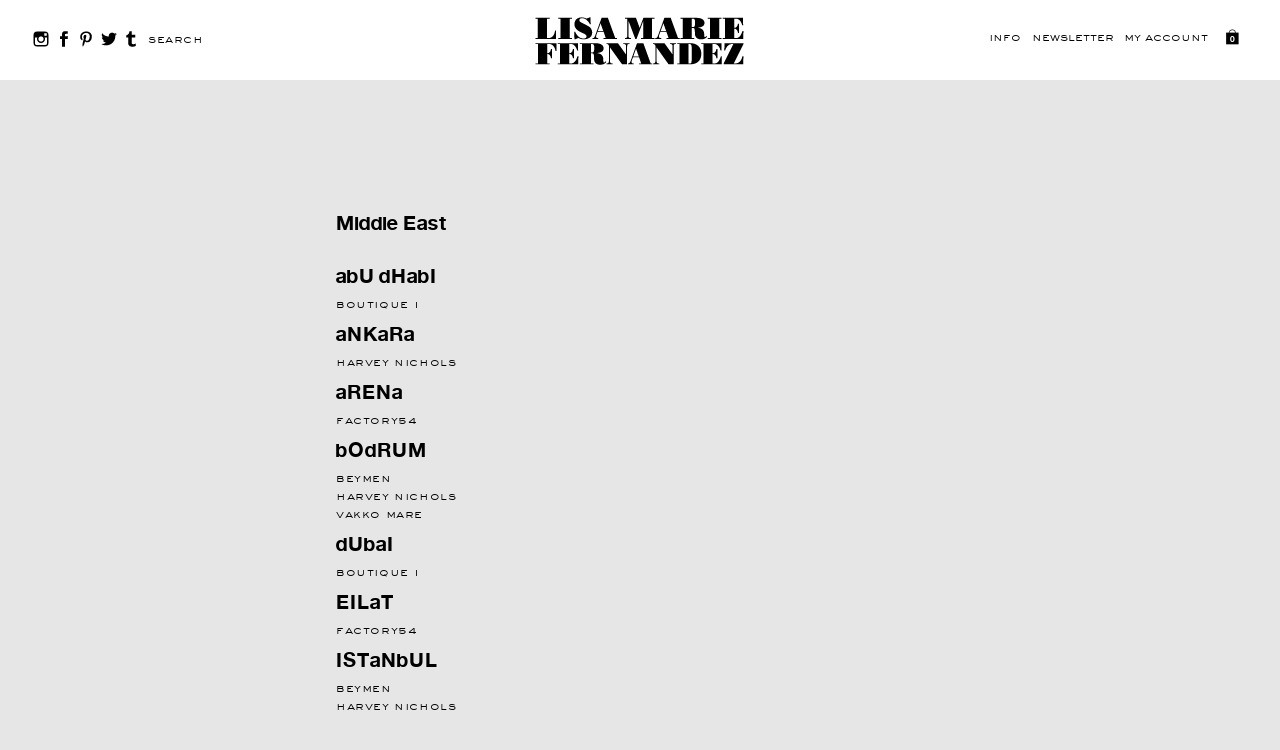

--- FILE ---
content_type: text/html; charset=utf-8
request_url: https://lisamariefernandez.com/pages/middle-east
body_size: 12619
content:
<!doctype html>
<html>
<head>
  <meta charset="utf-8">
  <meta http-equiv="X-UA-Compatible" content="IE=edge,chrome=1">
	<meta name="google-site-verification" content="09kPpSeANoKMxO0yTRHK3Bfa00xuUzxFYXPv578Tl6E" />
	<meta name="viewport" content="width=device-width, initial-scale=1.0, maximum-scale=1.0, user-scalable=no" />
  <link rel="canonical" href="https://lisamariefernandez.com/pages/middle-east">
  <title> Middle East &ndash; Lisa Marie Fernandez</title>
   <meta name="description" content="Middle East   ABU DHABI BOUTIQUE 1 ANKARA HARVEY NICHOLS ARENA FACTORY54 BODRUM BEYMEN HARVEY NICHOLS VAKKO MARE DUBAI BOUTIQUE 1 EILAT FACTORY54 ISTANBUL BEYMEN HARVEY NICHOLS POLAR MODA V2K  JEDDAH RUBAIYAT   KUWAIT CITY BOUTIQUE N   RIYADH HARVEY NICHOLS RUBAIYAT   TEL AVIV FACTORY54"> 
  
  <link rel="apple-touch-icon" sizes="180x180" href="//lisamariefernandez.com/cdn/shop/t/69/assets/apple-touch-icon.png?v=163903572653737162441747680323">
  
  <link rel="icon" type="image/ico" sizes="32x32" href="//lisamariefernandez.com/cdn/shop/t/69/assets/LMFfavicon.ico?v=39154795381341960411747680323">
  <link rel="icon" type="image/ico" sizes="16x16" href="//lisamariefernandez.com/cdn/shop/t/69/assets/LMFfavicon.ico?v=39154795381341960411747680323">
  <link rel="manifest" href="//lisamariefernandez.com/cdn/shop/t/69/assets/site.webmanifest?v=166455363655217124651747680620">
  <link rel="mask-icon" href="//lisamariefernandez.com/cdn/shop/t/69/assets/safari-pinned-tab.svg?v=49190328150329941351747680323" color="#000000">
	
  <meta name="msapplication-TileColor" content="#ffffff">
  <meta name="theme-color" content="#ffffff">
  
  
  

  <meta property="og:type" content="website">
  <meta property="og:title" content="Middle East">
  <meta property="og:url" content="https://lisamariefernandez.com/pages/middle-east">
  


  <meta property="og:description" content="Middle East   ABU DHABI BOUTIQUE 1 ANKARA HARVEY NICHOLS ARENA FACTORY54 BODRUM BEYMEN HARVEY NICHOLS VAKKO MARE DUBAI BOUTIQUE 1 EILAT FACTORY54 ISTANBUL BEYMEN HARVEY NICHOLS POLAR MODA V2K  JEDDAH RUBAIYAT   KUWAIT CITY BOUTIQUE N   RIYADH HARVEY NICHOLS RUBAIYAT   TEL AVIV FACTORY54">

<meta property="og:site_name" content="Lisa Marie Fernandez">



<meta name="twitter:card" content="summary">





  <script>window.performance && window.performance.mark && window.performance.mark('shopify.content_for_header.start');</script><meta name="google-site-verification" content="09kPpSeANoKMxO0yTRHK3Bfa00xuUzxFYXPv578Tl6E">
<meta name="google-site-verification" content="wV5Tp60quAoWDFheQcX88XA07RTO86Ai4wIaHxGYsdQ">
<meta id="shopify-digital-wallet" name="shopify-digital-wallet" content="/13334623/digital_wallets/dialog">
<meta name="shopify-checkout-api-token" content="53d8ab3921b624aa69d16f3446ad41aa">
<meta id="in-context-paypal-metadata" data-shop-id="13334623" data-venmo-supported="false" data-environment="production" data-locale="en_US" data-paypal-v4="true" data-currency="USD">
<script async="async" src="/checkouts/internal/preloads.js?locale=en-US"></script>
<link rel="preconnect" href="https://shop.app" crossorigin="anonymous">
<script async="async" src="https://shop.app/checkouts/internal/preloads.js?locale=en-US&shop_id=13334623" crossorigin="anonymous"></script>
<script id="apple-pay-shop-capabilities" type="application/json">{"shopId":13334623,"countryCode":"US","currencyCode":"USD","merchantCapabilities":["supports3DS"],"merchantId":"gid:\/\/shopify\/Shop\/13334623","merchantName":"Lisa Marie Fernandez","requiredBillingContactFields":["postalAddress","email","phone"],"requiredShippingContactFields":["postalAddress","email","phone"],"shippingType":"shipping","supportedNetworks":["visa","masterCard","amex"],"total":{"type":"pending","label":"Lisa Marie Fernandez","amount":"1.00"},"shopifyPaymentsEnabled":true,"supportsSubscriptions":true}</script>
<script id="shopify-features" type="application/json">{"accessToken":"53d8ab3921b624aa69d16f3446ad41aa","betas":["rich-media-storefront-analytics"],"domain":"lisamariefernandez.com","predictiveSearch":true,"shopId":13334623,"locale":"en"}</script>
<script>var Shopify = Shopify || {};
Shopify.shop = "lisamariefernandez.myshopify.com";
Shopify.locale = "en";
Shopify.currency = {"active":"USD","rate":"1.0"};
Shopify.country = "US";
Shopify.theme = {"name":"Mobile View","id":138556375082,"schema_name":null,"schema_version":null,"theme_store_id":null,"role":"main"};
Shopify.theme.handle = "null";
Shopify.theme.style = {"id":null,"handle":null};
Shopify.cdnHost = "lisamariefernandez.com/cdn";
Shopify.routes = Shopify.routes || {};
Shopify.routes.root = "/";</script>
<script type="module">!function(o){(o.Shopify=o.Shopify||{}).modules=!0}(window);</script>
<script>!function(o){function n(){var o=[];function n(){o.push(Array.prototype.slice.apply(arguments))}return n.q=o,n}var t=o.Shopify=o.Shopify||{};t.loadFeatures=n(),t.autoloadFeatures=n()}(window);</script>
<script>
  window.ShopifyPay = window.ShopifyPay || {};
  window.ShopifyPay.apiHost = "shop.app\/pay";
  window.ShopifyPay.redirectState = null;
</script>
<script id="shop-js-analytics" type="application/json">{"pageType":"page"}</script>
<script defer="defer" async type="module" src="//lisamariefernandez.com/cdn/shopifycloud/shop-js/modules/v2/client.init-shop-cart-sync_BdyHc3Nr.en.esm.js"></script>
<script defer="defer" async type="module" src="//lisamariefernandez.com/cdn/shopifycloud/shop-js/modules/v2/chunk.common_Daul8nwZ.esm.js"></script>
<script type="module">
  await import("//lisamariefernandez.com/cdn/shopifycloud/shop-js/modules/v2/client.init-shop-cart-sync_BdyHc3Nr.en.esm.js");
await import("//lisamariefernandez.com/cdn/shopifycloud/shop-js/modules/v2/chunk.common_Daul8nwZ.esm.js");

  window.Shopify.SignInWithShop?.initShopCartSync?.({"fedCMEnabled":true,"windoidEnabled":true});

</script>
<script>
  window.Shopify = window.Shopify || {};
  if (!window.Shopify.featureAssets) window.Shopify.featureAssets = {};
  window.Shopify.featureAssets['shop-js'] = {"shop-cart-sync":["modules/v2/client.shop-cart-sync_QYOiDySF.en.esm.js","modules/v2/chunk.common_Daul8nwZ.esm.js"],"init-fed-cm":["modules/v2/client.init-fed-cm_DchLp9rc.en.esm.js","modules/v2/chunk.common_Daul8nwZ.esm.js"],"shop-button":["modules/v2/client.shop-button_OV7bAJc5.en.esm.js","modules/v2/chunk.common_Daul8nwZ.esm.js"],"init-windoid":["modules/v2/client.init-windoid_DwxFKQ8e.en.esm.js","modules/v2/chunk.common_Daul8nwZ.esm.js"],"shop-cash-offers":["modules/v2/client.shop-cash-offers_DWtL6Bq3.en.esm.js","modules/v2/chunk.common_Daul8nwZ.esm.js","modules/v2/chunk.modal_CQq8HTM6.esm.js"],"shop-toast-manager":["modules/v2/client.shop-toast-manager_CX9r1SjA.en.esm.js","modules/v2/chunk.common_Daul8nwZ.esm.js"],"init-shop-email-lookup-coordinator":["modules/v2/client.init-shop-email-lookup-coordinator_UhKnw74l.en.esm.js","modules/v2/chunk.common_Daul8nwZ.esm.js"],"pay-button":["modules/v2/client.pay-button_DzxNnLDY.en.esm.js","modules/v2/chunk.common_Daul8nwZ.esm.js"],"avatar":["modules/v2/client.avatar_BTnouDA3.en.esm.js"],"init-shop-cart-sync":["modules/v2/client.init-shop-cart-sync_BdyHc3Nr.en.esm.js","modules/v2/chunk.common_Daul8nwZ.esm.js"],"shop-login-button":["modules/v2/client.shop-login-button_D8B466_1.en.esm.js","modules/v2/chunk.common_Daul8nwZ.esm.js","modules/v2/chunk.modal_CQq8HTM6.esm.js"],"init-customer-accounts-sign-up":["modules/v2/client.init-customer-accounts-sign-up_C8fpPm4i.en.esm.js","modules/v2/client.shop-login-button_D8B466_1.en.esm.js","modules/v2/chunk.common_Daul8nwZ.esm.js","modules/v2/chunk.modal_CQq8HTM6.esm.js"],"init-shop-for-new-customer-accounts":["modules/v2/client.init-shop-for-new-customer-accounts_CVTO0Ztu.en.esm.js","modules/v2/client.shop-login-button_D8B466_1.en.esm.js","modules/v2/chunk.common_Daul8nwZ.esm.js","modules/v2/chunk.modal_CQq8HTM6.esm.js"],"init-customer-accounts":["modules/v2/client.init-customer-accounts_dRgKMfrE.en.esm.js","modules/v2/client.shop-login-button_D8B466_1.en.esm.js","modules/v2/chunk.common_Daul8nwZ.esm.js","modules/v2/chunk.modal_CQq8HTM6.esm.js"],"shop-follow-button":["modules/v2/client.shop-follow-button_CkZpjEct.en.esm.js","modules/v2/chunk.common_Daul8nwZ.esm.js","modules/v2/chunk.modal_CQq8HTM6.esm.js"],"lead-capture":["modules/v2/client.lead-capture_BntHBhfp.en.esm.js","modules/v2/chunk.common_Daul8nwZ.esm.js","modules/v2/chunk.modal_CQq8HTM6.esm.js"],"checkout-modal":["modules/v2/client.checkout-modal_CfxcYbTm.en.esm.js","modules/v2/chunk.common_Daul8nwZ.esm.js","modules/v2/chunk.modal_CQq8HTM6.esm.js"],"shop-login":["modules/v2/client.shop-login_Da4GZ2H6.en.esm.js","modules/v2/chunk.common_Daul8nwZ.esm.js","modules/v2/chunk.modal_CQq8HTM6.esm.js"],"payment-terms":["modules/v2/client.payment-terms_MV4M3zvL.en.esm.js","modules/v2/chunk.common_Daul8nwZ.esm.js","modules/v2/chunk.modal_CQq8HTM6.esm.js"]};
</script>
<script>(function() {
  var isLoaded = false;
  function asyncLoad() {
    if (isLoaded) return;
    isLoaded = true;
    var urls = ["https:\/\/cdn.routeapp.io\/route-widget-shopify\/v2\/route-widget-shopify-stable-v2.min.js?shop=lisamariefernandez.myshopify.com","https:\/\/script.app.flomllr.com\/controller.js?stamp=1708628277310\u0026shop=lisamariefernandez.myshopify.com"];
    for (var i = 0; i < urls.length; i++) {
      var s = document.createElement('script');
      s.type = 'text/javascript';
      s.async = true;
      s.src = urls[i];
      var x = document.getElementsByTagName('script')[0];
      x.parentNode.insertBefore(s, x);
    }
  };
  if(window.attachEvent) {
    window.attachEvent('onload', asyncLoad);
  } else {
    window.addEventListener('load', asyncLoad, false);
  }
})();</script>
<script id="__st">var __st={"a":13334623,"offset":-18000,"reqid":"9edcfd75-4795-4a8a-9eeb-8f3dab1fdfdf-1769019174","pageurl":"lisamariefernandez.com\/pages\/middle-east","s":"pages-207472198","u":"1d403f4c5f6d","p":"page","rtyp":"page","rid":207472198};</script>
<script>window.ShopifyPaypalV4VisibilityTracking = true;</script>
<script id="captcha-bootstrap">!function(){'use strict';const t='contact',e='account',n='new_comment',o=[[t,t],['blogs',n],['comments',n],[t,'customer']],c=[[e,'customer_login'],[e,'guest_login'],[e,'recover_customer_password'],[e,'create_customer']],r=t=>t.map((([t,e])=>`form[action*='/${t}']:not([data-nocaptcha='true']) input[name='form_type'][value='${e}']`)).join(','),a=t=>()=>t?[...document.querySelectorAll(t)].map((t=>t.form)):[];function s(){const t=[...o],e=r(t);return a(e)}const i='password',u='form_key',d=['recaptcha-v3-token','g-recaptcha-response','h-captcha-response',i],f=()=>{try{return window.sessionStorage}catch{return}},m='__shopify_v',_=t=>t.elements[u];function p(t,e,n=!1){try{const o=window.sessionStorage,c=JSON.parse(o.getItem(e)),{data:r}=function(t){const{data:e,action:n}=t;return t[m]||n?{data:e,action:n}:{data:t,action:n}}(c);for(const[e,n]of Object.entries(r))t.elements[e]&&(t.elements[e].value=n);n&&o.removeItem(e)}catch(o){console.error('form repopulation failed',{error:o})}}const l='form_type',E='cptcha';function T(t){t.dataset[E]=!0}const w=window,h=w.document,L='Shopify',v='ce_forms',y='captcha';let A=!1;((t,e)=>{const n=(g='f06e6c50-85a8-45c8-87d0-21a2b65856fe',I='https://cdn.shopify.com/shopifycloud/storefront-forms-hcaptcha/ce_storefront_forms_captcha_hcaptcha.v1.5.2.iife.js',D={infoText:'Protected by hCaptcha',privacyText:'Privacy',termsText:'Terms'},(t,e,n)=>{const o=w[L][v],c=o.bindForm;if(c)return c(t,g,e,D).then(n);var r;o.q.push([[t,g,e,D],n]),r=I,A||(h.body.append(Object.assign(h.createElement('script'),{id:'captcha-provider',async:!0,src:r})),A=!0)});var g,I,D;w[L]=w[L]||{},w[L][v]=w[L][v]||{},w[L][v].q=[],w[L][y]=w[L][y]||{},w[L][y].protect=function(t,e){n(t,void 0,e),T(t)},Object.freeze(w[L][y]),function(t,e,n,w,h,L){const[v,y,A,g]=function(t,e,n){const i=e?o:[],u=t?c:[],d=[...i,...u],f=r(d),m=r(i),_=r(d.filter((([t,e])=>n.includes(e))));return[a(f),a(m),a(_),s()]}(w,h,L),I=t=>{const e=t.target;return e instanceof HTMLFormElement?e:e&&e.form},D=t=>v().includes(t);t.addEventListener('submit',(t=>{const e=I(t);if(!e)return;const n=D(e)&&!e.dataset.hcaptchaBound&&!e.dataset.recaptchaBound,o=_(e),c=g().includes(e)&&(!o||!o.value);(n||c)&&t.preventDefault(),c&&!n&&(function(t){try{if(!f())return;!function(t){const e=f();if(!e)return;const n=_(t);if(!n)return;const o=n.value;o&&e.removeItem(o)}(t);const e=Array.from(Array(32),(()=>Math.random().toString(36)[2])).join('');!function(t,e){_(t)||t.append(Object.assign(document.createElement('input'),{type:'hidden',name:u})),t.elements[u].value=e}(t,e),function(t,e){const n=f();if(!n)return;const o=[...t.querySelectorAll(`input[type='${i}']`)].map((({name:t})=>t)),c=[...d,...o],r={};for(const[a,s]of new FormData(t).entries())c.includes(a)||(r[a]=s);n.setItem(e,JSON.stringify({[m]:1,action:t.action,data:r}))}(t,e)}catch(e){console.error('failed to persist form',e)}}(e),e.submit())}));const S=(t,e)=>{t&&!t.dataset[E]&&(n(t,e.some((e=>e===t))),T(t))};for(const o of['focusin','change'])t.addEventListener(o,(t=>{const e=I(t);D(e)&&S(e,y())}));const B=e.get('form_key'),M=e.get(l),P=B&&M;t.addEventListener('DOMContentLoaded',(()=>{const t=y();if(P)for(const e of t)e.elements[l].value===M&&p(e,B);[...new Set([...A(),...v().filter((t=>'true'===t.dataset.shopifyCaptcha))])].forEach((e=>S(e,t)))}))}(h,new URLSearchParams(w.location.search),n,t,e,['guest_login'])})(!0,!0)}();</script>
<script integrity="sha256-4kQ18oKyAcykRKYeNunJcIwy7WH5gtpwJnB7kiuLZ1E=" data-source-attribution="shopify.loadfeatures" defer="defer" src="//lisamariefernandez.com/cdn/shopifycloud/storefront/assets/storefront/load_feature-a0a9edcb.js" crossorigin="anonymous"></script>
<script crossorigin="anonymous" defer="defer" src="//lisamariefernandez.com/cdn/shopifycloud/storefront/assets/shopify_pay/storefront-65b4c6d7.js?v=20250812"></script>
<script data-source-attribution="shopify.dynamic_checkout.dynamic.init">var Shopify=Shopify||{};Shopify.PaymentButton=Shopify.PaymentButton||{isStorefrontPortableWallets:!0,init:function(){window.Shopify.PaymentButton.init=function(){};var t=document.createElement("script");t.src="https://lisamariefernandez.com/cdn/shopifycloud/portable-wallets/latest/portable-wallets.en.js",t.type="module",document.head.appendChild(t)}};
</script>
<script data-source-attribution="shopify.dynamic_checkout.buyer_consent">
  function portableWalletsHideBuyerConsent(e){var t=document.getElementById("shopify-buyer-consent"),n=document.getElementById("shopify-subscription-policy-button");t&&n&&(t.classList.add("hidden"),t.setAttribute("aria-hidden","true"),n.removeEventListener("click",e))}function portableWalletsShowBuyerConsent(e){var t=document.getElementById("shopify-buyer-consent"),n=document.getElementById("shopify-subscription-policy-button");t&&n&&(t.classList.remove("hidden"),t.removeAttribute("aria-hidden"),n.addEventListener("click",e))}window.Shopify?.PaymentButton&&(window.Shopify.PaymentButton.hideBuyerConsent=portableWalletsHideBuyerConsent,window.Shopify.PaymentButton.showBuyerConsent=portableWalletsShowBuyerConsent);
</script>
<script data-source-attribution="shopify.dynamic_checkout.cart.bootstrap">document.addEventListener("DOMContentLoaded",(function(){function t(){return document.querySelector("shopify-accelerated-checkout-cart, shopify-accelerated-checkout")}if(t())Shopify.PaymentButton.init();else{new MutationObserver((function(e,n){t()&&(Shopify.PaymentButton.init(),n.disconnect())})).observe(document.body,{childList:!0,subtree:!0})}}));
</script>
<link id="shopify-accelerated-checkout-styles" rel="stylesheet" media="screen" href="https://lisamariefernandez.com/cdn/shopifycloud/portable-wallets/latest/accelerated-checkout-backwards-compat.css" crossorigin="anonymous">
<style id="shopify-accelerated-checkout-cart">
        #shopify-buyer-consent {
  margin-top: 1em;
  display: inline-block;
  width: 100%;
}

#shopify-buyer-consent.hidden {
  display: none;
}

#shopify-subscription-policy-button {
  background: none;
  border: none;
  padding: 0;
  text-decoration: underline;
  font-size: inherit;
  cursor: pointer;
}

#shopify-subscription-policy-button::before {
  box-shadow: none;
}

      </style>

<script>window.performance && window.performance.mark && window.performance.mark('shopify.content_for_header.end');</script>

  <!-- CSS -->
  <link href="//lisamariefernandez.com/cdn/shop/t/69/assets/grid.scss.css?v=44142810527026425301747680323" rel="stylesheet" type="text/css" media="all" />
  <link href="//lisamariefernandez.com/cdn/shop/t/69/assets/slick.scss.css?v=77471544625964913931747680323" rel="stylesheet" type="text/css" media="all" />
	<link href="//lisamariefernandez.com/cdn/shop/t/69/assets/jquery.fancybox.css?v=98229598239319913881747680323" rel="stylesheet" type="text/css" media="all" />  
  <link href="//lisamariefernandez.com/cdn/shop/t/69/assets/custom-theme.scss.css?v=93494847333222121801748477184" rel="stylesheet" type="text/css" media="all" />
	<link href='https://fonts.googleapis.com/css?family=Libre+Baskerville' rel='stylesheet' type='text/css'>  
	<link href="//lisamariefernandez.com/cdn/shop/t/69/assets/override.scss.css?v=82926070737716317361747681374" rel="stylesheet" type="text/css" media="all" />

	<!-- JS -->
	<script src="//lisamariefernandez.com/cdn/shop/t/69/assets/jquery.min.js?v=74721525869110791951747680323" type="text/javascript"></script>
  <script src="//lisamariefernandez.com/cdn/shopifycloud/storefront/assets/themes_support/api.jquery-7ab1a3a4.js" type="text/javascript"></script>
	<script src="//lisamariefernandez.com/cdn/shop/t/69/assets/fastclick.min.js?v=29723458539410922371747680323" type="text/javascript"></script>  
	<script src="//lisamariefernandez.com/cdn/shop/t/69/assets/jquery.fancybox.js?v=153308682288142444791747680323" type="text/javascript"></script>
	<script src="//lisamariefernandez.com/cdn/shop/t/69/assets/plugins.js?v=152980294787679261061747680323" type="text/javascript"></script>
	<script src="//lisamariefernandez.com/cdn/shop/t/69/assets/handlebars-v4.0.5.js?v=80476021048693028311747680323" type="text/javascript"></script>
	<script src="//lisamariefernandez.com/cdn/shop/t/69/assets/lemonade.js?v=58014746812102965251747680323" type="text/javascript"></script>
	<script src="//lisamariefernandez.com/cdn/shop/t/69/assets/custom-theme.js?v=6982479074956218441750659601" type="text/javascript"></script>
	<script src="//lisamariefernandez.com/cdn/shop/t/69/assets/jquery.dotimeout.js?v=158565611209731309561747680323" type="text/javascript"></script>
	
	
	
	
<!-- BEGIN app block: shopify://apps/klaviyo-email-marketing-sms/blocks/klaviyo-onsite-embed/2632fe16-c075-4321-a88b-50b567f42507 -->












  <script async src="https://static.klaviyo.com/onsite/js/UatC8X/klaviyo.js?company_id=UatC8X"></script>
  <script>!function(){if(!window.klaviyo){window._klOnsite=window._klOnsite||[];try{window.klaviyo=new Proxy({},{get:function(n,i){return"push"===i?function(){var n;(n=window._klOnsite).push.apply(n,arguments)}:function(){for(var n=arguments.length,o=new Array(n),w=0;w<n;w++)o[w]=arguments[w];var t="function"==typeof o[o.length-1]?o.pop():void 0,e=new Promise((function(n){window._klOnsite.push([i].concat(o,[function(i){t&&t(i),n(i)}]))}));return e}}})}catch(n){window.klaviyo=window.klaviyo||[],window.klaviyo.push=function(){var n;(n=window._klOnsite).push.apply(n,arguments)}}}}();</script>

  




  <script>
    window.klaviyoReviewsProductDesignMode = false
  </script>







<!-- END app block --><meta property="og:image" content="https://cdn.shopify.com/s/files/1/1333/4623/files/LMF_Logo_2023-Black_w_White_400x400_7578593e-e4bf-4b53-a860-805a2af40cf4.png?v=1717766635" />
<meta property="og:image:secure_url" content="https://cdn.shopify.com/s/files/1/1333/4623/files/LMF_Logo_2023-Black_w_White_400x400_7578593e-e4bf-4b53-a860-805a2af40cf4.png?v=1717766635" />
<meta property="og:image:width" content="1667" />
<meta property="og:image:height" content="1667" />
<link href="https://monorail-edge.shopifysvc.com" rel="dns-prefetch">
<script>(function(){if ("sendBeacon" in navigator && "performance" in window) {try {var session_token_from_headers = performance.getEntriesByType('navigation')[0].serverTiming.find(x => x.name == '_s').description;} catch {var session_token_from_headers = undefined;}var session_cookie_matches = document.cookie.match(/_shopify_s=([^;]*)/);var session_token_from_cookie = session_cookie_matches && session_cookie_matches.length === 2 ? session_cookie_matches[1] : "";var session_token = session_token_from_headers || session_token_from_cookie || "";function handle_abandonment_event(e) {var entries = performance.getEntries().filter(function(entry) {return /monorail-edge.shopifysvc.com/.test(entry.name);});if (!window.abandonment_tracked && entries.length === 0) {window.abandonment_tracked = true;var currentMs = Date.now();var navigation_start = performance.timing.navigationStart;var payload = {shop_id: 13334623,url: window.location.href,navigation_start,duration: currentMs - navigation_start,session_token,page_type: "page"};window.navigator.sendBeacon("https://monorail-edge.shopifysvc.com/v1/produce", JSON.stringify({schema_id: "online_store_buyer_site_abandonment/1.1",payload: payload,metadata: {event_created_at_ms: currentMs,event_sent_at_ms: currentMs}}));}}window.addEventListener('pagehide', handle_abandonment_event);}}());</script>
<script id="web-pixels-manager-setup">(function e(e,d,r,n,o){if(void 0===o&&(o={}),!Boolean(null===(a=null===(i=window.Shopify)||void 0===i?void 0:i.analytics)||void 0===a?void 0:a.replayQueue)){var i,a;window.Shopify=window.Shopify||{};var t=window.Shopify;t.analytics=t.analytics||{};var s=t.analytics;s.replayQueue=[],s.publish=function(e,d,r){return s.replayQueue.push([e,d,r]),!0};try{self.performance.mark("wpm:start")}catch(e){}var l=function(){var e={modern:/Edge?\/(1{2}[4-9]|1[2-9]\d|[2-9]\d{2}|\d{4,})\.\d+(\.\d+|)|Firefox\/(1{2}[4-9]|1[2-9]\d|[2-9]\d{2}|\d{4,})\.\d+(\.\d+|)|Chrom(ium|e)\/(9{2}|\d{3,})\.\d+(\.\d+|)|(Maci|X1{2}).+ Version\/(15\.\d+|(1[6-9]|[2-9]\d|\d{3,})\.\d+)([,.]\d+|)( \(\w+\)|)( Mobile\/\w+|) Safari\/|Chrome.+OPR\/(9{2}|\d{3,})\.\d+\.\d+|(CPU[ +]OS|iPhone[ +]OS|CPU[ +]iPhone|CPU IPhone OS|CPU iPad OS)[ +]+(15[._]\d+|(1[6-9]|[2-9]\d|\d{3,})[._]\d+)([._]\d+|)|Android:?[ /-](13[3-9]|1[4-9]\d|[2-9]\d{2}|\d{4,})(\.\d+|)(\.\d+|)|Android.+Firefox\/(13[5-9]|1[4-9]\d|[2-9]\d{2}|\d{4,})\.\d+(\.\d+|)|Android.+Chrom(ium|e)\/(13[3-9]|1[4-9]\d|[2-9]\d{2}|\d{4,})\.\d+(\.\d+|)|SamsungBrowser\/([2-9]\d|\d{3,})\.\d+/,legacy:/Edge?\/(1[6-9]|[2-9]\d|\d{3,})\.\d+(\.\d+|)|Firefox\/(5[4-9]|[6-9]\d|\d{3,})\.\d+(\.\d+|)|Chrom(ium|e)\/(5[1-9]|[6-9]\d|\d{3,})\.\d+(\.\d+|)([\d.]+$|.*Safari\/(?![\d.]+ Edge\/[\d.]+$))|(Maci|X1{2}).+ Version\/(10\.\d+|(1[1-9]|[2-9]\d|\d{3,})\.\d+)([,.]\d+|)( \(\w+\)|)( Mobile\/\w+|) Safari\/|Chrome.+OPR\/(3[89]|[4-9]\d|\d{3,})\.\d+\.\d+|(CPU[ +]OS|iPhone[ +]OS|CPU[ +]iPhone|CPU IPhone OS|CPU iPad OS)[ +]+(10[._]\d+|(1[1-9]|[2-9]\d|\d{3,})[._]\d+)([._]\d+|)|Android:?[ /-](13[3-9]|1[4-9]\d|[2-9]\d{2}|\d{4,})(\.\d+|)(\.\d+|)|Mobile Safari.+OPR\/([89]\d|\d{3,})\.\d+\.\d+|Android.+Firefox\/(13[5-9]|1[4-9]\d|[2-9]\d{2}|\d{4,})\.\d+(\.\d+|)|Android.+Chrom(ium|e)\/(13[3-9]|1[4-9]\d|[2-9]\d{2}|\d{4,})\.\d+(\.\d+|)|Android.+(UC? ?Browser|UCWEB|U3)[ /]?(15\.([5-9]|\d{2,})|(1[6-9]|[2-9]\d|\d{3,})\.\d+)\.\d+|SamsungBrowser\/(5\.\d+|([6-9]|\d{2,})\.\d+)|Android.+MQ{2}Browser\/(14(\.(9|\d{2,})|)|(1[5-9]|[2-9]\d|\d{3,})(\.\d+|))(\.\d+|)|K[Aa][Ii]OS\/(3\.\d+|([4-9]|\d{2,})\.\d+)(\.\d+|)/},d=e.modern,r=e.legacy,n=navigator.userAgent;return n.match(d)?"modern":n.match(r)?"legacy":"unknown"}(),u="modern"===l?"modern":"legacy",c=(null!=n?n:{modern:"",legacy:""})[u],f=function(e){return[e.baseUrl,"/wpm","/b",e.hashVersion,"modern"===e.buildTarget?"m":"l",".js"].join("")}({baseUrl:d,hashVersion:r,buildTarget:u}),m=function(e){var d=e.version,r=e.bundleTarget,n=e.surface,o=e.pageUrl,i=e.monorailEndpoint;return{emit:function(e){var a=e.status,t=e.errorMsg,s=(new Date).getTime(),l=JSON.stringify({metadata:{event_sent_at_ms:s},events:[{schema_id:"web_pixels_manager_load/3.1",payload:{version:d,bundle_target:r,page_url:o,status:a,surface:n,error_msg:t},metadata:{event_created_at_ms:s}}]});if(!i)return console&&console.warn&&console.warn("[Web Pixels Manager] No Monorail endpoint provided, skipping logging."),!1;try{return self.navigator.sendBeacon.bind(self.navigator)(i,l)}catch(e){}var u=new XMLHttpRequest;try{return u.open("POST",i,!0),u.setRequestHeader("Content-Type","text/plain"),u.send(l),!0}catch(e){return console&&console.warn&&console.warn("[Web Pixels Manager] Got an unhandled error while logging to Monorail."),!1}}}}({version:r,bundleTarget:l,surface:e.surface,pageUrl:self.location.href,monorailEndpoint:e.monorailEndpoint});try{o.browserTarget=l,function(e){var d=e.src,r=e.async,n=void 0===r||r,o=e.onload,i=e.onerror,a=e.sri,t=e.scriptDataAttributes,s=void 0===t?{}:t,l=document.createElement("script"),u=document.querySelector("head"),c=document.querySelector("body");if(l.async=n,l.src=d,a&&(l.integrity=a,l.crossOrigin="anonymous"),s)for(var f in s)if(Object.prototype.hasOwnProperty.call(s,f))try{l.dataset[f]=s[f]}catch(e){}if(o&&l.addEventListener("load",o),i&&l.addEventListener("error",i),u)u.appendChild(l);else{if(!c)throw new Error("Did not find a head or body element to append the script");c.appendChild(l)}}({src:f,async:!0,onload:function(){if(!function(){var e,d;return Boolean(null===(d=null===(e=window.Shopify)||void 0===e?void 0:e.analytics)||void 0===d?void 0:d.initialized)}()){var d=window.webPixelsManager.init(e)||void 0;if(d){var r=window.Shopify.analytics;r.replayQueue.forEach((function(e){var r=e[0],n=e[1],o=e[2];d.publishCustomEvent(r,n,o)})),r.replayQueue=[],r.publish=d.publishCustomEvent,r.visitor=d.visitor,r.initialized=!0}}},onerror:function(){return m.emit({status:"failed",errorMsg:"".concat(f," has failed to load")})},sri:function(e){var d=/^sha384-[A-Za-z0-9+/=]+$/;return"string"==typeof e&&d.test(e)}(c)?c:"",scriptDataAttributes:o}),m.emit({status:"loading"})}catch(e){m.emit({status:"failed",errorMsg:(null==e?void 0:e.message)||"Unknown error"})}}})({shopId: 13334623,storefrontBaseUrl: "https://lisamariefernandez.com",extensionsBaseUrl: "https://extensions.shopifycdn.com/cdn/shopifycloud/web-pixels-manager",monorailEndpoint: "https://monorail-edge.shopifysvc.com/unstable/produce_batch",surface: "storefront-renderer",enabledBetaFlags: ["2dca8a86"],webPixelsConfigList: [{"id":"1205665834","configuration":"{\"accountID\":\"UatC8X\",\"webPixelConfig\":\"eyJlbmFibGVBZGRlZFRvQ2FydEV2ZW50cyI6IHRydWV9\"}","eventPayloadVersion":"v1","runtimeContext":"STRICT","scriptVersion":"524f6c1ee37bacdca7657a665bdca589","type":"APP","apiClientId":123074,"privacyPurposes":["ANALYTICS","MARKETING"],"dataSharingAdjustments":{"protectedCustomerApprovalScopes":["read_customer_address","read_customer_email","read_customer_name","read_customer_personal_data","read_customer_phone"]}},{"id":"378208298","configuration":"{\"config\":\"{\\\"pixel_id\\\":\\\"G-QHVN4LB04G\\\",\\\"target_country\\\":\\\"US\\\",\\\"gtag_events\\\":[{\\\"type\\\":\\\"begin_checkout\\\",\\\"action_label\\\":\\\"G-QHVN4LB04G\\\"},{\\\"type\\\":\\\"search\\\",\\\"action_label\\\":\\\"G-QHVN4LB04G\\\"},{\\\"type\\\":\\\"view_item\\\",\\\"action_label\\\":[\\\"G-QHVN4LB04G\\\",\\\"MC-N59LVL1NY6\\\"]},{\\\"type\\\":\\\"purchase\\\",\\\"action_label\\\":[\\\"G-QHVN4LB04G\\\",\\\"MC-N59LVL1NY6\\\"]},{\\\"type\\\":\\\"page_view\\\",\\\"action_label\\\":[\\\"G-QHVN4LB04G\\\",\\\"MC-N59LVL1NY6\\\"]},{\\\"type\\\":\\\"add_payment_info\\\",\\\"action_label\\\":\\\"G-QHVN4LB04G\\\"},{\\\"type\\\":\\\"add_to_cart\\\",\\\"action_label\\\":\\\"G-QHVN4LB04G\\\"}],\\\"enable_monitoring_mode\\\":false}\"}","eventPayloadVersion":"v1","runtimeContext":"OPEN","scriptVersion":"b2a88bafab3e21179ed38636efcd8a93","type":"APP","apiClientId":1780363,"privacyPurposes":[],"dataSharingAdjustments":{"protectedCustomerApprovalScopes":["read_customer_address","read_customer_email","read_customer_name","read_customer_personal_data","read_customer_phone"]}},{"id":"88866858","configuration":"{\"pixel_id\":\"1045335769314610\",\"pixel_type\":\"facebook_pixel\",\"metaapp_system_user_token\":\"-\"}","eventPayloadVersion":"v1","runtimeContext":"OPEN","scriptVersion":"ca16bc87fe92b6042fbaa3acc2fbdaa6","type":"APP","apiClientId":2329312,"privacyPurposes":["ANALYTICS","MARKETING","SALE_OF_DATA"],"dataSharingAdjustments":{"protectedCustomerApprovalScopes":["read_customer_address","read_customer_email","read_customer_name","read_customer_personal_data","read_customer_phone"]}},{"id":"shopify-app-pixel","configuration":"{}","eventPayloadVersion":"v1","runtimeContext":"STRICT","scriptVersion":"0450","apiClientId":"shopify-pixel","type":"APP","privacyPurposes":["ANALYTICS","MARKETING"]},{"id":"shopify-custom-pixel","eventPayloadVersion":"v1","runtimeContext":"LAX","scriptVersion":"0450","apiClientId":"shopify-pixel","type":"CUSTOM","privacyPurposes":["ANALYTICS","MARKETING"]}],isMerchantRequest: false,initData: {"shop":{"name":"Lisa Marie Fernandez","paymentSettings":{"currencyCode":"USD"},"myshopifyDomain":"lisamariefernandez.myshopify.com","countryCode":"US","storefrontUrl":"https:\/\/lisamariefernandez.com"},"customer":null,"cart":null,"checkout":null,"productVariants":[],"purchasingCompany":null},},"https://lisamariefernandez.com/cdn","fcfee988w5aeb613cpc8e4bc33m6693e112",{"modern":"","legacy":""},{"shopId":"13334623","storefrontBaseUrl":"https:\/\/lisamariefernandez.com","extensionBaseUrl":"https:\/\/extensions.shopifycdn.com\/cdn\/shopifycloud\/web-pixels-manager","surface":"storefront-renderer","enabledBetaFlags":"[\"2dca8a86\"]","isMerchantRequest":"false","hashVersion":"fcfee988w5aeb613cpc8e4bc33m6693e112","publish":"custom","events":"[[\"page_viewed\",{}]]"});</script><script>
  window.ShopifyAnalytics = window.ShopifyAnalytics || {};
  window.ShopifyAnalytics.meta = window.ShopifyAnalytics.meta || {};
  window.ShopifyAnalytics.meta.currency = 'USD';
  var meta = {"page":{"pageType":"page","resourceType":"page","resourceId":207472198,"requestId":"9edcfd75-4795-4a8a-9eeb-8f3dab1fdfdf-1769019174"}};
  for (var attr in meta) {
    window.ShopifyAnalytics.meta[attr] = meta[attr];
  }
</script>
<script class="analytics">
  (function () {
    var customDocumentWrite = function(content) {
      var jquery = null;

      if (window.jQuery) {
        jquery = window.jQuery;
      } else if (window.Checkout && window.Checkout.$) {
        jquery = window.Checkout.$;
      }

      if (jquery) {
        jquery('body').append(content);
      }
    };

    var hasLoggedConversion = function(token) {
      if (token) {
        return document.cookie.indexOf('loggedConversion=' + token) !== -1;
      }
      return false;
    }

    var setCookieIfConversion = function(token) {
      if (token) {
        var twoMonthsFromNow = new Date(Date.now());
        twoMonthsFromNow.setMonth(twoMonthsFromNow.getMonth() + 2);

        document.cookie = 'loggedConversion=' + token + '; expires=' + twoMonthsFromNow;
      }
    }

    var trekkie = window.ShopifyAnalytics.lib = window.trekkie = window.trekkie || [];
    if (trekkie.integrations) {
      return;
    }
    trekkie.methods = [
      'identify',
      'page',
      'ready',
      'track',
      'trackForm',
      'trackLink'
    ];
    trekkie.factory = function(method) {
      return function() {
        var args = Array.prototype.slice.call(arguments);
        args.unshift(method);
        trekkie.push(args);
        return trekkie;
      };
    };
    for (var i = 0; i < trekkie.methods.length; i++) {
      var key = trekkie.methods[i];
      trekkie[key] = trekkie.factory(key);
    }
    trekkie.load = function(config) {
      trekkie.config = config || {};
      trekkie.config.initialDocumentCookie = document.cookie;
      var first = document.getElementsByTagName('script')[0];
      var script = document.createElement('script');
      script.type = 'text/javascript';
      script.onerror = function(e) {
        var scriptFallback = document.createElement('script');
        scriptFallback.type = 'text/javascript';
        scriptFallback.onerror = function(error) {
                var Monorail = {
      produce: function produce(monorailDomain, schemaId, payload) {
        var currentMs = new Date().getTime();
        var event = {
          schema_id: schemaId,
          payload: payload,
          metadata: {
            event_created_at_ms: currentMs,
            event_sent_at_ms: currentMs
          }
        };
        return Monorail.sendRequest("https://" + monorailDomain + "/v1/produce", JSON.stringify(event));
      },
      sendRequest: function sendRequest(endpointUrl, payload) {
        // Try the sendBeacon API
        if (window && window.navigator && typeof window.navigator.sendBeacon === 'function' && typeof window.Blob === 'function' && !Monorail.isIos12()) {
          var blobData = new window.Blob([payload], {
            type: 'text/plain'
          });

          if (window.navigator.sendBeacon(endpointUrl, blobData)) {
            return true;
          } // sendBeacon was not successful

        } // XHR beacon

        var xhr = new XMLHttpRequest();

        try {
          xhr.open('POST', endpointUrl);
          xhr.setRequestHeader('Content-Type', 'text/plain');
          xhr.send(payload);
        } catch (e) {
          console.log(e);
        }

        return false;
      },
      isIos12: function isIos12() {
        return window.navigator.userAgent.lastIndexOf('iPhone; CPU iPhone OS 12_') !== -1 || window.navigator.userAgent.lastIndexOf('iPad; CPU OS 12_') !== -1;
      }
    };
    Monorail.produce('monorail-edge.shopifysvc.com',
      'trekkie_storefront_load_errors/1.1',
      {shop_id: 13334623,
      theme_id: 138556375082,
      app_name: "storefront",
      context_url: window.location.href,
      source_url: "//lisamariefernandez.com/cdn/s/trekkie.storefront.cd680fe47e6c39ca5d5df5f0a32d569bc48c0f27.min.js"});

        };
        scriptFallback.async = true;
        scriptFallback.src = '//lisamariefernandez.com/cdn/s/trekkie.storefront.cd680fe47e6c39ca5d5df5f0a32d569bc48c0f27.min.js';
        first.parentNode.insertBefore(scriptFallback, first);
      };
      script.async = true;
      script.src = '//lisamariefernandez.com/cdn/s/trekkie.storefront.cd680fe47e6c39ca5d5df5f0a32d569bc48c0f27.min.js';
      first.parentNode.insertBefore(script, first);
    };
    trekkie.load(
      {"Trekkie":{"appName":"storefront","development":false,"defaultAttributes":{"shopId":13334623,"isMerchantRequest":null,"themeId":138556375082,"themeCityHash":"6818899092132701922","contentLanguage":"en","currency":"USD","eventMetadataId":"81b888aa-f04e-4de1-bc50-c2f2a29c17d8"},"isServerSideCookieWritingEnabled":true,"monorailRegion":"shop_domain","enabledBetaFlags":["65f19447"]},"Session Attribution":{},"S2S":{"facebookCapiEnabled":true,"source":"trekkie-storefront-renderer","apiClientId":580111}}
    );

    var loaded = false;
    trekkie.ready(function() {
      if (loaded) return;
      loaded = true;

      window.ShopifyAnalytics.lib = window.trekkie;

      var originalDocumentWrite = document.write;
      document.write = customDocumentWrite;
      try { window.ShopifyAnalytics.merchantGoogleAnalytics.call(this); } catch(error) {};
      document.write = originalDocumentWrite;

      window.ShopifyAnalytics.lib.page(null,{"pageType":"page","resourceType":"page","resourceId":207472198,"requestId":"9edcfd75-4795-4a8a-9eeb-8f3dab1fdfdf-1769019174","shopifyEmitted":true});

      var match = window.location.pathname.match(/checkouts\/(.+)\/(thank_you|post_purchase)/)
      var token = match? match[1]: undefined;
      if (!hasLoggedConversion(token)) {
        setCookieIfConversion(token);
        
      }
    });


        var eventsListenerScript = document.createElement('script');
        eventsListenerScript.async = true;
        eventsListenerScript.src = "//lisamariefernandez.com/cdn/shopifycloud/storefront/assets/shop_events_listener-3da45d37.js";
        document.getElementsByTagName('head')[0].appendChild(eventsListenerScript);

})();</script>
  <script>
  if (!window.ga || (window.ga && typeof window.ga !== 'function')) {
    window.ga = function ga() {
      (window.ga.q = window.ga.q || []).push(arguments);
      if (window.Shopify && window.Shopify.analytics && typeof window.Shopify.analytics.publish === 'function') {
        window.Shopify.analytics.publish("ga_stub_called", {}, {sendTo: "google_osp_migration"});
      }
      console.error("Shopify's Google Analytics stub called with:", Array.from(arguments), "\nSee https://help.shopify.com/manual/promoting-marketing/pixels/pixel-migration#google for more information.");
    };
    if (window.Shopify && window.Shopify.analytics && typeof window.Shopify.analytics.publish === 'function') {
      window.Shopify.analytics.publish("ga_stub_initialized", {}, {sendTo: "google_osp_migration"});
    }
  }
</script>
<script
  defer
  src="https://lisamariefernandez.com/cdn/shopifycloud/perf-kit/shopify-perf-kit-3.0.4.min.js"
  data-application="storefront-renderer"
  data-shop-id="13334623"
  data-render-region="gcp-us-central1"
  data-page-type="page"
  data-theme-instance-id="138556375082"
  data-theme-name=""
  data-theme-version=""
  data-monorail-region="shop_domain"
  data-resource-timing-sampling-rate="10"
  data-shs="true"
  data-shs-beacon="true"
  data-shs-export-with-fetch="true"
  data-shs-logs-sample-rate="1"
  data-shs-beacon-endpoint="https://lisamariefernandez.com/api/collect"
></script>
</head>

<body id="middle-east" class="template-page middle-east      ">
  
  <header id="header" class="row" role="banner">

	<div class="col-sm-12 header-content">

		<div id="mobile-menu-btn" class="mobile-only">
			<div class="menu-bar"></div>
			<div class="menu-bar"></div>
			<div class="menu-bar"></div>
		</div>
		
		<div id="logo">
			<h1>
				<a href="/">
					<img src="//lisamariefernandez.com/cdn/shop/t/69/assets/stacked-logo.svg?v=153146702796242038121747680323" alt="Lisa Marie Fernandez"/>
				</a>
			</h1>
		</div>
		
		
		<ul id="social-menu" class="header-menu desktop-only">
			<li><a target="_blank" class="instagram" href="https://www.instagram.com/lisamariefernandez/"></a></li>
			<li><a target="_blank" class="facebook" href="https://www.facebook.com/177450288957257"></a></li>
			<li><a target="_blank" class="pinterest" href="https://www.pinterest.com/lmfswim/"></a></li>
			<li><a target="_blank" class="twitter" href="https://www.twitter.com/lmftweets?lang=en"></a></li>
			<li><a target="_blank" class="tumblr" href="http://lisamarieferandez.tumblr.com"></a></li>
			<li class="search-bar">
				<form action="/search" method="get" class="search-form" role="search">
	<input type="hidden" name="type" value="product">
  <input type="hidden" name="options[prefix]" value="none" />
  <input type="hidden" name="options[unavailable_products]" value="show" /> 
  <input class="search header-bar__search-input" type="search" name="q" value="" aria-label="Search" placeholder="Search">
</form>

			</li>			
		</ul>
		
		
		<ul id="utility" class="header-menu">
		
            
              <li class="menu-item-info">
                <a
                  href="/pages/contact"
                  class="link-title ">
                  Info
                </a>
              </li>
            
              <li class="menu-item-newsletter">
                <a
                  href="/pages/newsletter"
                  class="link-title  newsletter-btnx">
                  Newsletter
                </a>
              </li>
            
              <li class="menu-item-my-account">
                <a
                  href="https://shopify.com/13334623/account"
                  class="link-title ">
                  My Account
                </a>
              </li>
            

								
			

			
						
			<li class="header-cart">
				<a href="/cart" id="minicart-btn">
					<span id="cart-count">0</span>
				</a>												
			</li>
						
		</ul>

	</div>

</header>

  
  <div id="mobile-menu">
  
  	<div class="close"></div>
	  
		<ul id="main-menu-mobile" class="mobile-menu" data-menu="resort-2025">
			
			
        
        <li><a class="link-title" href="/collections/2025-resort-new-arrivals" class="" data-img="new-arrivals">New Arrivals</a></li>
			
        
        <li><a class="link-title" href="/collections/bikini" class="" data-img="bikini">Bikini</a></li>
			
        
        <li><a class="link-title" href="/collections/one-piece" class="" data-img="one-piece">One Piece</a></li>
			
        
        <li><a class="link-title" href="/collections/discover-the-lisa-marie-fernandez-neoprene" class="" data-img="neoprene">Neoprene</a></li>
			
        
        <li><a class="link-title" href="/collections/destinationwear" class="" data-img="destination-wear">Destination Wear</a></li>
			
        
        <li><a class="link-title" href="/collections/discover-the-new-lisa-marie-fernandez-ready-to-wear-collection" class="" data-img="ready-to-wear">Ready To Wear</a></li>
			
        
        <li><a class="link-title" href="/collections/sale" class="" data-img="sale">Sale</a></li>
									
		</ul>
		
		<ul id="secondary-menu-mobile" class="mobile-menu">
            
              <li class="menu-item-info">
                <a
                  href="/pages/contact"
                  class="link-title ">
                  Info
                </a>
              </li>
            
              <li class="menu-item-newsletter">
                <a
                  href="#"
                  class="link-title  newsletter-btn">
                  Newsletter
                </a>
              </li>
            
              <li class="menu-item-my-account">
                <a
                  href="https://shopify.com/13334623/account"
                  class="link-title ">
                  My Account
                </a>
              </li>
            
            			<li class="search-bar">
				<form action="/search" method="get" class="search-form" role="search">
	<input type="hidden" name="type" value="product">
  <input type="hidden" name="options[prefix]" value="none" />
  <input type="hidden" name="options[unavailable_products]" value="show" /> 
  <input class="search header-bar__search-input" type="search" name="q" value="" aria-label="Search" placeholder="Search">
</form>

			</li>	
		</ul>
		
		<ul id="social-menu-mobile" class="mobile-menu">
			<li><a target="_blank" class="instagram" href=""></a></li>
			<li><a target="_blank" class="facebook" href="https://www.facebook.com/177450288957257"></a></li>
			<li><a target="_blank" class="pinterest" href="https://www.pinterest.com/lmfswim/"></a></li>
			<li><a target="_blank" class="twitter" href="https://www.twitter.com/lmftweets?lang=en"></a></li>
			<li><a target="_blank" class="tumblr" href="http://lisamarieferandez.tumblr.com"></a></li>
		</ul>		
	  
  </div>
  
	
		<div id="full-bg-images">
			
				
				

				
				

				
					
						
						<div id="bg-new-arrivals" class="full-bg-image" style="background-image: url(//lisamariefernandez.com/cdn/shop/t/69/assets/hompage-1.png?v=105129854847200126181747680323)"></div> 
					
					
				
			
				
				

				
				

				
					
						
						<div id="bg-bikini" class="full-bg-image" style="background-image: url(//lisamariefernandez.com/cdn/shop/t/69/assets/hompage-2.png?v=63093972581362187351747680323)"></div> 
					
					
				
			
				
				

				
				

				
					
						
						<div id="bg-one-piece" class="full-bg-image" style="background-image: url(//lisamariefernandez.com/cdn/shop/t/69/assets/hompage-3.png?v=57967029654520384771747680323)"></div> 
					
					
				
			
				
				

				
				

				
					
						
						<div id="bg-neoprene" class="full-bg-image" style="background-image: url(//lisamariefernandez.com/cdn/shop/t/69/assets/hompage-4.png?v=156385215652027677661747680323)"></div> 
					
					
				
			
				
				

				
				

				
					
						
						<div id="bg-destination-wear" class="full-bg-image" style="background-image: url(//lisamariefernandez.com/cdn/shop/t/69/assets/hompage-5.png?v=14963247769702561941747680323)"></div> 
					
					
				
			
				
				

				
				

				
					
						
						<div id="bg-ready-to-wear" class="full-bg-image" style="background-image: url(//lisamariefernandez.com/cdn/shop/t/69/assets/hompage-6.png?v=161508355223399099151747680323)"></div> 
					
					
				
			
				
				

				
				

				
					
						
						<div id="bg-sale" class="full-bg-image" style="background-image: url(//lisamariefernandez.com/cdn/shop/t/69/assets/hompage-7.png?v=63093972581362187351747680323)"></div> 
					
					
				
			
				
				

				
				

				
			
				
				

				
				

				
			
				
				

				
				

				
			

			
		</div>
	


  

	
		<div id="menu-container">
			







<script>console.log("/pages/middle-east");</script>





<ul id="main-menu" class="header-menu" data-menu="resort-2025">
	<li id="menu-btn">menu</li>
	
  		
			
		
		
		
			
			
		
  	

    <li class="menu-item-new-arrivals not-current"><a class="link-title" href="/collections/2025-resort-new-arrivals" data-img="new-arrivals">New Arrivals</a></li>
	
  		
			
		
		
		
			
			
		
  	

    <li class="menu-item-bikini not-current"><a class="link-title" href="/collections/bikini" data-img="bikini">Bikini</a></li>
	
  		
			
		
		
		
			
			
		
  	

    <li class="menu-item-one-piece not-current"><a class="link-title" href="/collections/one-piece" data-img="one-piece">One Piece</a></li>
	
  		
			
		
		
		
			
			
		
  	

    <li class="menu-item-neoprene not-current"><a class="link-title" href="/collections/discover-the-lisa-marie-fernandez-neoprene" data-img="neoprene">Neoprene</a></li>
	
  		
			
		
		
		
			
			
		
  	

    <li class="menu-item-destination-wear not-current"><a class="link-title" href="/collections/destinationwear" data-img="destination-wear">Destination Wear</a></li>
	
  		
			
		
		
		
			
			
		
  	

    <li class="menu-item-ready-to-wear not-current"><a class="link-title" href="/collections/discover-the-new-lisa-marie-fernandez-ready-to-wear-collection" data-img="ready-to-wear">Ready To Wear</a></li>
	
  		
			
		
		
		
			
			
		
  	

    <li class="menu-item-sale not-current"><a class="link-title" href="/collections/sale" data-img="sale">Sale</a></li>
	
  
	
</ul>

			
		</div> 
	 


	<div  id="menu-image" style="background-image: url(//lisamariefernandez.com/cdn/shop/t/69/assets/hompage-bg.png?v=105129854847200126181747680323);"></div>
	


	
  
  <main class="main-content" role="main"> 
	  <div id="page" class="row">
	
	<div class="page-title-wrap col-sm-12 col-md-6 off-md-3">
		<h1 class="page-title">Middle East</h1>
	</div>	
	
	<div class="page-content col-sm-12 col-md-6 off-md-3">
		<h2>Middle East</h2>
<p class="p1"> </p>
<h3 class="p1"><span class="s1">ABU DHABI</span></h3>
<ul>
<li><span class="s1" style="line-height: 1.4;"><b>BOUTIQUE 1</b></span></li>
</ul>
<h3 class="p1"><span class="s1"></span></h3>
<h3 class="p1"><span class="s1"></span></h3>
<h3 class="p1"></h3>
<h3 class="p1"></h3>
<h3 class="p1"></h3>
<h3 class="p1">ANKARA</h3>
<ul>
<li><b>HARVEY NICHOLS</b></li>
</ul>
<h3 class="p1"></h3>
<h3 class="p1"></h3>
<h3 class="p1"></h3>
<h3 class="p1">ARENA</h3>
<ul>
<li><b>FACTORY54</b></li>
</ul>
<meta charset="utf-8">
<h3 class="p1"><span class="s1"></span></h3>
<h3 class="p1"><span class="s1"></span></h3>
<h3 class="p1"><span class="s1"></span></h3>
<h3 class="p1"><span class="s1"></span></h3>
<h3 class="p1"><span class="s1"></span></h3>
<h3 class="p1"><span class="s1">BODRUM</span></h3>
<ul>
<li><span class="s1"><b>BEYMEN</b></span></li>
<li><span class="s1"><b>HARVEY NICHOLS</b></span></li>
<li><b>VAKKO MARE</b></li>
</ul>
<h3 class="p1"><span class="s1"></span></h3>
<h3 class="p1"><span class="s1"></span></h3>
<h3 class="p1"><span class="s1"></span></h3>
<h3 class="p1"><span class="s1"></span></h3>
<h3 class="p1"><span class="s1">DUBAI</span></h3>
<ul>
<li><span class="s1"><b>BOUTIQUE 1</b></span></li>
</ul>
<meta charset="utf-8">
<h3 class="p1"><span class="s1"></span></h3>
<h3 class="p1"><span class="s1"></span></h3>
<h3 class="p1"><span class="s1"></span></h3>
<h3 class="p1"><span class="s1"></span></h3>
<h3 class="p1"><span class="s1"></span></h3>
<h3 class="p1"><span class="s1"></span></h3>
<h3 class="p1"><span class="s1"></span></h3>
<h3 class="p1"><span class="s1"></span></h3>
<h3 class="p1"><span class="s1">EILAT</span></h3>
<ul>
<li><b>FACTORY54</b></li>
</ul>
<h3 class="p1"><span class="s1"></span></h3>
<h3 class="p1"><span class="s1"></span></h3>
<h3 class="p1"><span class="s1"></span></h3>
<h3 class="p1"><span class="s1">ISTANBUL</span></h3>
<ul>
<li><span class="s1"><b><span class="s1">BEYMEN</span></b></span></li>
<li><b>HARVEY NICHOLS</b></li>
<li><span class="s1"><b>POLAR MODA</b></span></li>
<li>
<span class="s1"><b>V2K</b></span> </li>
</ul>
<h3 class="p1"><span class="s1"></span></h3>
<h3 class="p1"><span class="s1"></span></h3>
<h3 class="p1"><span class="s1"></span></h3>
<h3 class="p1"><span class="s1">JEDDAH</span></h3>
<ul>
<li><b>RUBAIYAT</b></li>
</ul>
<p> </p>
<h3 class="p1"><span class="s1"></span></h3>
<h3 class="p1">
<span class="s1">K</span><span class="s1">UWAIT CITY</span>
</h3>
<ul>
<li><span class="s1"><b>BOUTIQUE N</b></span></li>
</ul>
<p> </p>
<h3 class="p1"><span class="s1"></span></h3>
<h3 class="p1"><span class="s1">RIYADH</span></h3>
<ul>
<li><span class="s1" style="line-height: 1.4;"><b>HARVEY NICHOLS</b></span></li>
<li><span class="s1" style="line-height: 1.4;"><b>RUBAIYAT</b></span></li>
</ul>
<p> </p>
<h3 class="p1"></h3>
<h3 class="p1">TEL AVIV</h3>
<ul>
<li><b>FACTORY54</b></li>
</ul>
	</div>
	
</div>
  </main>
  
  <footer id="footer">
		<ul id="footer-menu">
			
        <li><a class="link-title" href="/pages/about">About</a></li>
			
        <li><a class="link-title" href="/pages/size-guide">Size Guide</a></li>
			
        <li><a class="link-title" href="/pages/return-policy">Return Policy</a></li>
			
        <li><a class="link-title" href="/pages/faq">FAQ</a></li>
			
        <li><a class="link-title" href="/pages/terms-of-use">Terms of Use</a></li>
			
        <li><a class="link-title" href="/pages/privacy-policy">Privacy Policy</a></li>
			
        <li><a class="link-title" href="/pages/accessibility">Accessibility</a></li>
						
		</ul>	  
  </footer>

	

	

<script>
let newsletterBtns = document.querySelectorAll('.newsletter-btn');

newsletterBtns.forEach(btn => {
  btn.addEventListener('click', function(e) {
    e.preventDefault();
		//console.log('Newsletter button clicked');
    window._klOnsite = window._klOnsite || [];
    window._klOnsite.push(['openForm', 'RG8Uyi']);
  });
});

</script>
	  
</body>

</html>



--- FILE ---
content_type: text/css
request_url: https://lisamariefernandez.com/cdn/shop/t/69/assets/custom-theme.scss.css?v=93494847333222121801748477184
body_size: 10112
content:
@font-face{font-family:helvetica-zbold;src:url(//lisamariefernandez.com/cdn/shop/t/69/assets/helvetica-z-self-webfont-webfont.woff2?v=132498960159220269521747680323) format("woff2"),url(//lisamariefernandez.com/cdn/shop/t/69/assets/helvetica-z-self-webfont-webfont.woff?v=128372307494334493951747680323) format("woff");font-weight:400;font-style:normal}@font-face{font-family:sackers-bold;src:url(//lisamariefernandez.com/cdn/shop/t/69/assets/sackers_pa-webfont.woff2?v=100743148146943096921747680323) format("woff2"),url(//lisamariefernandez.com/cdn/shop/t/69/assets/sackers_pa-webfont.woff?v=42713681303911435901747680323) format("woff");font-weight:400;font-style:normal}@font-face{font-family:sackers;src:url(//lisamariefernandez.com/cdn/shop/t/69/assets/sackerslight-webfont.woff2?v=129080936940359667731747680323) format("woff2"),url(//lisamariefernandez.com/cdn/shop/t/69/assets/sackerslight-webfont.woff?v=1870957074641115721747680323) format("woff");font-weight:400;font-style:normal}html,body,div,span,applet,object,iframe,h1,h2,h3,h4,h5,h6,p,blockquote,pre,a,abbr,acronym,address,big,cite,code,del,dfn,em,img,ins,kbd,q,s,samp,small,strike,strong,sub,sup,tt,var,b,u,i,center,dl,dt,dd,ol,ul,li,fieldset,form,label,legend,table,caption,tbody,tfoot,thead,tr,th,td,article,aside,canvas,details,embed,figure,figcaption,footer,header,hgroup,menu,nav,output,ruby,section,summary,time,mark,audio,video{margin:0;padding:0;border:0;font-size:100%;font:inherit;vertical-align:baseline}article,aside,details,figcaption,figure,footer,header,hgroup,menu,nav,section{display:block}body{line-height:1}ol,ul{list-style:none}blockquote,q{quotes:none}blockquote:before,blockquote:after{content:"";content:none}q:before,q:after{content:"";content:none}table{border-collapse:collapse;border-spacing:0}.clearfix,.mobile-clearfix{width:100%;height:0;float:left}.clearfix:after,.mobile-clearfix:after{content:"";display:block;clear:both}select,input:not([type=checkbox]){-webkit-appearance:none;border-radius:0}a{color:inherit}@media only screen and (min-width: 768px){.fix-footer,body.template-page.contact #footer,body.template-page.newsletter #footer,body.template-cart #footer,body.customer-account #footer{position:fixed;bottom:0;width:100%;z-index:5}}html{font-size:32px}@media only screen and (min-width: 768px){html{font-size:64px}}body{padding-top:60px;font-size:12px;line-height:1.5;background:#ebe6e1;font-family:sackers,helvetica,sans-serif}body.template-collection,body.template-product{background:#ececec}@media only screen and (min-width: 768px){body{padding-top:80px}body .mobile-only{display:none}}@media only screen and (max-width: 767px){body .desktop-only{display:none}}body *{letter-spacing:.05em}@media only screen and (max-width: 1099px){body{padding-top:60px}}.main-content{float:left;width:100%;position:relative;min-height:calc(100vh - 60px)}@media only screen and (min-width: 1100px){.main-content{min-height:calc(100vh - 80px)}}img{max-width:100%;display:block;height:auto}.page-title{text-align:center;font-size:30px;margin-bottom:1rem;font-family:helvetica-zbold,sans-serif}@media only screen and (min-width: 768px){.page-title{font-size:80px;line-height:69px}}.large-page-title{text-align:center;font-size:80px;line-height:69px;font-family:helvetica-zbold,sans-serif;display:inline-block;background:#000;color:#fff;padding:1px 4px 4px;line-height:1;margin:0 auto}@media only screen and (max-width: 767px){.large-page-title{font-size:30px;margin:30px auto}}.compare-at-price{color:#000;text-decoration:line-through;padding-left:5px;font-size:15px}.percent-off{color:#a6a6a6;font-size:12px}strong{font-weight:800;font-family:sackers-bold,helvetica,sans-serif}em{font-style:italic}#header{z-index:13;padding-top:15px;padding-bottom:15px;position:fixed;top:0;left:0;height:60px;background:#fff;overflow:visible}#header .header-content{position:relative;padding:0}#header .header-content .header-menu{position:absolute}#header .header-content .header-menu#social-menu li{margin:0}#header .header-content .header-menu li{display:inline-block;position:relative;margin:0 3px;font-size:13px}#header .header-content .header-menu li a,#header .header-content .header-menu li .link-title{text-decoration:none;cursor:pointer}#header .header-content .header-menu li .submenu{display:none;position:absolute}#header .header-content #utility{top:0;right:0}#header .header-content #utility li{vertical-align:middle;font-size:12px;letter-spacing:0}#header .header-content #utility li a{letter-spacing:0}#header .header-content #utility li.header-cart{display:inline-block;width:32px;height:32px;background:url(//lisamariefernandez.com/cdn/shop/t/69/assets/bag.svg?v=64897070281935069261747680323) no-repeat center center;background-size:22px}#header .header-content #utility li.header-cart #cart-count{display:inline-block;width:32px;height:32px;font-family:helvetica-zbold,sans-serif;color:#fff;text-align:center;width:100%;font-size:9px;padding-left:1px;padding-top:11px}#header .header-content #logo{width:200px;height:auto;position:relative;top:6px;left:50%;-webkit-transform:translate3d(-50%,0,0);-moz-transform:translate3d(-50%,0,0);-ms-transform:translate3d(-50%,0,0);-o-transform:translate3d(-50%,0,0);transform:translate3d(-50%,0,0)}#header .header-content #logo img{width:100%;height:auto;display:block}#header .header-content #mobile-menu-btn{width:18px;height:16px;position:absolute;left:0;top:6px;cursor:pointer}#header .header-content #mobile-menu-btn .menu-bar{width:100%;height:2px;background:#000;position:absolute;left:0}#header .header-content #mobile-menu-btn .menu-bar:nth-child(1){top:0}#header .header-content #mobile-menu-btn .menu-bar:nth-child(2){top:50%;margin-top:-1px}#header .header-content #mobile-menu-btn .menu-bar:nth-child(3){bottom:0}@media only screen and (min-width: 1100px){#header{height:80px;padding-top:20px;padding-bottom:20px}#header .header-content #logo{width:325px}#header .header-content #main-menu{margin-top:0;background:none;color:#000;display:inline-block;position:relative;padding:0;position:absolute;display:block}#header .header-content #main-menu li{margin:0 10px;padding:0;display:inline-block;width:auto}#header .header-content #utility{top:3px}#header .header-content #utility li.header-cart{margin:-2px 0 0}#header .header-content #utility li.header-cart #cart-count{width:100%;height:100%}#header .cart-footer .totals{position:relative;width:100%}}@media only screen and (max-width: 1099px){#header #social-menu{display:none}#header #mobile-menu-btn{display:block}#header .header-content #utility{top:-1px;right:-5px}#header .header-content #utility li{display:none}#header .header-content #utility li.header-cart{display:inline-block;width:30px;height:30px}#header .header-content #utility li.header-cart .cart-title{display:none}#header .header-content #utility li.header-cart #cart-count{display:inline-block;margin-top:2px;margin-right:-8px;background:none;padding-top:7px}#header .header-content #main-menu{top:0;left:0;position:fixed;width:100%;background:#000;color:#fff;margin-top:60px;padding:1rem;box-sizing:border-box;display:none}#header .header-content #main-menu li{display:block;width:100%;padding:10px;box-sizing:border-box;text-align:center;margin:0}}#social-menu{top:10px}#social-menu li,#social-menu-mobile li{margin:0 5px;display:inline-block}#social-menu li .instagram,#social-menu-mobile li .instagram{background:url(//lisamariefernandez.com/cdn/shop/t/69/assets/instagram.svg?v=144996764302516074781747680323) no-repeat center center;background-size:100%}#social-menu li .facebook,#social-menu-mobile li .facebook{background:url(//lisamariefernandez.com/cdn/shop/t/69/assets/facebook.svg?v=121979006995657335751747680323) no-repeat center center;background-size:100%}#social-menu li .pinterest,#social-menu-mobile li .pinterest{background:url(//lisamariefernandez.com/cdn/shop/t/69/assets/pinterest.svg?v=56197197961646942741747680323) no-repeat center center;background-size:100%}#social-menu li .twitter,#social-menu-mobile li .twitter{background:url(//lisamariefernandez.com/cdn/shop/t/69/assets/twitter.svg?v=173942755724753020561747680323) no-repeat center center;background-size:100%}#social-menu li .tumblr,#social-menu-mobile li .tumblr{background:url(//lisamariefernandez.com/cdn/shop/t/69/assets/tumblr.svg?v=80676151494849203911747680323) no-repeat center center;background-size:100%}#social-menu li a,#social-menu-mobile li a{display:inline-block;width:18px;height:18px}#social-menu .search-bar,#social-menu-mobile .search-bar{vertical-align:top}#social-menu .search-bar input.search,#social-menu-mobile .search-bar input.search{border:1px solid #fff;outline:none;font-family:sackers,helvetica,sans-serif;-webkit-appearance:none;color:#000;font-size:12px}#social-menu .search-bar input.search:focus,#social-menu-mobile .search-bar input.search:focus{border:1px solid #000}#social-menu .search-bar input.search::-webkit-input-placeholder,#social-menu-mobile .search-bar input.search::-webkit-input-placeholder{color:#000;opacity:1}#social-menu .search-bar input.search:-moz-placeholder,#social-menu-mobile .search-bar input.search:-moz-placeholder{color:#000;opacity:1}#social-menu .search-bar input.search::-moz-placeholder,#social-menu-mobile .search-bar input.search::-moz-placeholder{color:#000;opacity:1}#social-menu .search-bar input.search:-ms-input-placeholder,#social-menu-mobile .search-bar input.search:-ms-input-placeholder{color:#000;opacity:1}#social-menu-mobile{margin-left:-4px}#mobile-menu input.search{border:1px solid #fff;outline:none;font-family:sackers,helvetica,sans-serif;-webkit-appearance:none;color:#000;font-size:16px;line-height:1;margin-left:-8px;height:25px;border-radius:0;margin-top:4px}#mobile-menu input.search:focus{border:1px solid #000}#mobile-menu input.search::-webkit-input-placeholder{color:#000;opacity:1}#mobile-menu input.search:-moz-placeholder{color:#000;opacity:1}#mobile-menu input.search::-moz-placeholder{color:#000;opacity:1}#mobile-menu input.search:-ms-input-placeholder{color:#000;opacity:1}#mobile-menu{position:fixed;top:0;left:0;width:100%;height:100%;background:#fff;z-index:89000;overflow:scroll;box-sizing:border-box;padding:55px 15px 15px;-webkit-transform:translate3d(-100%,0,0);-moz-transform:translate3d(-100%,0,0);-ms-transform:translate3d(-100%,0,0);-o-transform:translate3d(-100%,0,0);transform:translate3d(-100%,0,0);-webkit-transition:all .3s ease-in-out;-moz-transition:all .3s ease-in-out;-ms-transition:all .3s ease-in-out;-o-transition:all .3s ease-in-out;transition:all .3s ease-in-out;-webkit-backface-visibility:hidden}#mobile-menu.show{-webkit-transform:translate3d(0,0,0);-moz-transform:translate3d(0,0,0);-ms-transform:translate3d(0,0,0);-o-transform:translate3d(0,0,0);transform:translateZ(0)}#mobile-menu .close{width:18px;height:18px;top:15px;left:15px;position:absolute;display:block;cursor:pointer}#mobile-menu .close:before,#mobile-menu .close:after{content:"";width:100%;height:0;border-top:2px solid #000;top:50%;display:block;position:relative}#mobile-menu .close:before{-webkit-transform:rotate(45deg);-moz-transform:rotate(45deg);-ms-transform:rotate(45deg);-o-transform:rotate(45deg);transform:rotate(45deg)}#mobile-menu .close:after{-webkit-transform:rotate(-45deg);-moz-transform:rotate(-45deg);-ms-transform:rotate(-45deg);-o-transform:rotate(-45deg);transform:rotate(-45deg);margin-top:-2px}#mobile-menu .mobile-menu{margin-bottom:30px}#mobile-menu #main-menu-mobile li{font-family:helvetica-zbold,sans-serif;color:#000;font-size:24px;line-height:1;margin-bottom:6px}#mobile-menu #main-menu-mobile li a{text-decoration:none;text-transform:lowercase;display:inline-block}#mobile-menu #secondary-menu-mobile li{font-size:16px}#mobile-menu #secondary-menu-mobile li a{text-decoration:none}@media only screen and (min-width: 1100px){#mobile-menu{display:none}}#menu-container{display:none;height:auto;float:left;width:100%;padding-bottom:6px;height:175px;z-index:12;position:relative}#menu-container #main-menu,#menu-container #search-menu{width:auto;display:inline-block;position:relative;margin-top:.5rem;margin-left:.5rem;z-index:5}#menu-container #main-menu.open #menu-btn,#menu-container #main-menu.show #menu-btn,#menu-container #search-menu.open #menu-btn,#menu-container #search-menu.show #menu-btn{color:#fff}#menu-container #main-menu.open li.current a,#menu-container #main-menu.open li.current span,#menu-container #main-menu.show li.current a,#menu-container #main-menu.show li.current span,#menu-container #search-menu.open li.current a,#menu-container #search-menu.open li.current span,#menu-container #search-menu.show li.current a,#menu-container #search-menu.show li.current span{background:none}#menu-container #main-menu.open li.current:hover a,#menu-container #main-menu.show li.current:hover a,#menu-container #search-menu.open li.current:hover a,#menu-container #search-menu.show li.current:hover a{background:#000}#menu-container #main-menu li,#menu-container #search-menu li{font-family:helvetica-zbold,sans-serif;color:#fff;font-size:80px;line-height:69px;display:none}#menu-container #main-menu li a,#menu-container #main-menu li span,#menu-container #search-menu li a,#menu-container #search-menu li span{text-decoration:none;text-transform:lowercase;display:inline-block;padding:0 5px 9px;margin-left:-5px;line-height:.8;letter-spacing:0}#menu-container #main-menu li#menu-btn,#menu-container #search-menu li#menu-btn{text-decoration:none;text-transform:lowercase;display:inline-block;padding:0 5px;color:#000;cursor:pointer;margin-left:-5px;-webkit-user-select:none;-moz-user-select:none;-ms-user-select:none;user-select:none}#menu-container #main-menu li.current,#menu-container #search-menu li.current{display:block}@media only screen and (min-width: 768px){#menu-container{display:block}}#menu-container .header-menu.show .current.search-menu-item{display:none!important}#menu-container #search-menu li{display:block}#menu-container #search-menu li span{color:#000}#menu-container #search-menu li.current span{background:#000;color:#fff}#menu-image{position:fixed;top:0;left:0;width:100%;height:100%;background-size:100% auto;background-repeat:repeat-y;z-index:11;display:block;display:none}@media only screen and (min-width: 768px){#menu-image.hover-show,#menu-image.show{display:block}}.main-content{z-index:5}.full-bg-image{position:absolute;top:0;left:0;width:100%;height:100%;display:none;background-size:100% auto;background-repeat:repeat-y;z-index:10}#full-bg-images .full-bg-image,#menu-image{height:calc(100% - $mobile-header-height);top:60px}@media only screen and (min-width: 768px){#full-bg-images .full-bg-image,#menu-image{height:calc(100% - header-height);top:80px}}body.template-index #menu-container{position:fixed}body.template-index .main-content{padding-top:0}body.template-index .bg-image,body.template-index #main-image{position:absolute;top:0;left:0;width:100%;height:100%;display:none;background-size:100% auto;background-repeat:repeat-y;z-index:2}body.template-index #main-image{display:block;z-index:1}body.template-index .featured-collection{z-index:12;position:absolute;width:180px;box-sizing:border-box;text-align:center;bottom:30px;right:30px;background:#fff;display:none;padding:0}body.template-index .featured-collection img{width:100%;height:auto}body.template-index .featured-collection .title-wrap{position:absolute;bottom:25px;width:100%;left:0;text-align:center}body.template-index .featured-collection .title{display:inline;color:#fff;background:#000;font-size:15px;padding:0 0 2px;line-height:1;box-shadow:7px 0 #000,-7px 0 #000;-webkit-box-decoration-break:clone;box-decoration-break:clone}body.template-index #footer{display:none}@media only screen and (min-width: 768px){body.template-index .featured-collection,body.template-index #menu-container #main-menu li{display:block}body.template-index #menu-container #main-menu li#menu-btn{display:none}body.template-index #menu-container #main-menu li.current a{background:none}body.template-index #menu-container #main-menu li.current:hover a{background:#000}}#more{position:absolute;left:-9999em;font-size:0em}#footer{background:#000;color:#fff}#footer .footer-content{position:relative;width:100%;height:100%}#footer .footer-content .footer-menu{width:auto;position:relative;float:left;top:50%;-webkit-transform:translate3d(0,-50%,0);-moz-transform:translate3d(0,-50%,0);-ms-transform:translate3d(0,-50%,0);-o-transform:translate3d(0,-50%,0);transform:translate3d(0,-50%,0)}#footer .footer-content .footer-menu li{display:inline-block;position:relative;margin:0 6px}#footer .footer-content .footer-menu li a,#footer .footer-content .footer-menu li .link-title{text-decoration:none}#footer .footer-content .copyright{position:relative;float:right;top:50%;-webkit-transform:translate3d(0,-50%,0);-moz-transform:translate3d(0,-50%,0);-ms-transform:translate3d(0,-50%,0);-o-transform:translate3d(0,-50%,0);transform:translate3d(0,-50%,0)}.newsletter-signup{position:relative;display:none}.newsletter-signup form{width:100%;height:100%;position:relative}.newsletter-signup form input{border:none;-webkit-appearance:none;border-radius:0}.newsletter-signup form input.email{background:#fff;color:#000}.newsletter-signup form input.submit{background:#ccc;color:#000}#collection-products .product{overflow:hidden;min-height:200px;padding-bottom:.5rem;position:relative;text-align:center}#collection-products .product>a{text-decoration:none}#collection-products .product img.secondary{display:none}#collection-products .product:hover .details{visibility:visible}#collection-products .product:hover img{display:none}#collection-products .product:hover img.secondary{display:block}#collection-products .product .image{position:relative;cursor:pointer}#collection-products .product .image img{width:100%;padding:0;box-sizing:border-box}#collection-products .product .details{padding-top:15px}#collection-products .product .details .product-link{position:absolute;width:100%;height:100%;top:0;left:0;z-index:2}#collection-products .product .details a{text-decoration:none}#collection-products .product .details .title{display:inline;color:#000;font-size:12px;padding:0 0 2px;line-height:1;-webkit-box-decoration-break:clone;box-decoration-break:clone}#collection-products .product .details .price,#collection-products .product .details .notice{margin-top:7px;display:inline-block;font-size:12px;padding:0 0 2px;line-height:1;float:none;margin-right:auto}#collection-products .product .details .notice{background-color:#fff;color:#ef5353;padding-left:3px;padding-right:3px;margin-bottom:25px}#collection-products .product .details .compare-at-price{font-size:12px;font-weight:700;margin-right:7px}#collection-products .product .details .sale-text{color:#ef5353;font-weight:700}#collection-products .product .details .sale{margin-right:7px}#collection-products .product .details .sale,#collection-products .product .details .low-qty,#collection-products .product .details .notice.sold-out{color:#ef5353}@media only screen and (min-width: 768px){#collection-products .product{padding-bottom:1rem}#collection-products .product .details{visibility:hidden;text-align:center}}@media only screen and (max-width: 767px){#collection-products{padding-left:0;padding-right:0}#collection-products .product{padding:0 5%}#collection-products .product .details{position:relative;display:block;height:auto;padding-top:10px}#collection-products .product .details .product-link{background:none;height:auto}#collection-products .product .details .notice{background-color:transparent}#collection-products .product .details .inner{margin:0 0 15px;top:auto;position:relative;transform:none;-webkit-transform:none;-ms-transform:none;left:auto;padding:0}#collection-products .product .details .inner .title,#collection-products .product .details .inner .price{background:none;box-shadow:none}}@media only screen and (min-width: 768px){#collection-products .product .image img{padding:20px 5% 0}}.related-products-section{display:flex}@media only screen and (max-width: 767px){.related-products-section{display:block;font-size:0;margin-top:15px}}.template-product #menu-container{height:100px}.back-to-collection{font-size:13px;font-weight:700;cursor:pointer;font-family:sackers,helvetica,sans-serif;display:inline-block;position:absolute;top:96px;left:32px;z-index:13;opacity:.5;width:220px}@media only screen and (max-width: 767px){.back-to-collection{display:none}}.details-top .back-to-collection{font-size:13px;font-weight:700;cursor:pointer;font-family:sackers,helvetica,sans-serif;display:inline-block;margin-bottom:15px;position:absolute;top:-90px;width:auto;display:none;opacity:.5}@media only screen and (max-width: 767px){.details-top .back-to-collection{top:-40px;display:block;left:0}}#single-product .products .product{padding-left:0;padding-top:10px;padding-right:10px;display:inline-block;width:120px;overflow:hidden;min-height:200px;padding-bottom:.5rem;position:relative;text-align:center}#single-product .products .product .image{background:#fff}#single-product .products .product>a{text-decoration:none}#single-product .products .product img.secondary{display:none}#single-product .products .product:hover .details{visibility:visible}#single-product .products .product:hover img{display:none}#single-product .products .product:hover img.secondary{display:block}#single-product .products .product .image{position:relative;cursor:pointer;height:0!important;padding-top:143.5%;overflow:hidden}#single-product .products .product .image img{padding:0;box-sizing:border-box;position:absolute;top:0;left:0;width:100%}#single-product .products .product .details{display:none;position:relative;width:100%;height:100%;display:-webkit-box;display:-moz-box;display:-ms-flexbox;display:-webkit-flex;display:flex}#single-product .products .product .details .product-link{position:absolute;width:100%;height:100%;top:0;left:0;z-index:2}#single-product .products .product .details .inner{z-index:1;width:100%;padding:0 10px;box-sizing:border-box}#single-product .products .product .details a{text-decoration:none}#single-product .products .product .details .title{display:inline;color:#000;background:#fff;font-size:12px;font-family:sackers,helvetica,sans-serif;padding:0 0 2px;line-height:1;box-shadow:7px 0 #fff,-7px 0 #fff;-webkit-box-decoration-break:clone;box-decoration-break:clone}#single-product .products .product .details .price,#single-product .products .product .details .notice{margin-top:7px;display:inline-block;background:#fff;font-size:12px;padding:0 0 2px;line-height:1;float:none;margin-right:auto;margin-bottom:0}#single-product .products .product .details .notice{background-color:#fff;color:#ef5353;padding-left:3px;padding-right:3px}#single-product .products .product .details .compare-at-price{display:none}#single-product .products .product .details .sale,#single-product .products .product .details .low-qty,#single-product .products .product .details .notice.sold-out{color:#ef5353;margin-bottom:3px}@media only screen and (min-width: 768px){#single-product .products .product{padding-bottom:1rem}#single-product .products .product .details{visibility:hidden;text-align:center}#single-product .products .product:nth-child(4){display:none}}@media only screen and (max-width: 767px){#single-product .products{padding-left:0;padding-right:0}#single-product .products .product{padding:0;margin-right:10px;width:calc(50% - 5px);margin-bottom:15px}#single-product .products .product:nth-child(2n){margin-right:0}#single-product .products .product .image{padding-bottom:5px}#single-product .products .product .details{margin-top:15px;position:relative;display:block;height:auto}#single-product .products .product .details .product-link{background:none;height:auto}#single-product .products .product .details .notice{background-color:transparent}#single-product .products .product .details .inner{margin:0;top:auto;position:relative;transform:none;-webkit-transform:none;-ms-transform:none;left:auto;padding:0}#single-product .products .product .details .inner .title,#single-product .products .product .details .inner .price{background:none;box-shadow:none}}#single-product .products .product .image img{padding:0}@media screen and (max-width: 1024px){.products .product .details .inner{margin-left:0;margin-right:0}}@media only screen and (max-width: 767px){body.template-collection .actions-wrap{padding-left:0;padding-right:0}}#single-product .slick-next,#single-product .slick-prev{-webkit-appearance:none;position:absolute;width:20px;height:50px;border-radius:0;top:50%;margin-top:-45px;text-indent:-99999px;border:none;cursor:pointer;outline:none}#single-product .slick-prev{left:-50px;background:url(//lisamariefernandez.com/cdn/shop/t/69/assets/arrow_left_grey.svg?v=140975079728826496871747680323) no-repeat center center;background-size:100%}#single-product .slick-next{right:-50px;background:url(//lisamariefernandez.com/cdn/shop/t/69/assets/arrow_right_grey.svg?v=75894590039877518721747680323) no-repeat center center;background-size:100%}#single-product .images .sizeguide-popup{position:absolute;background:#fff;z-index:9;width:100%;top:16%;left:0;display:none;padding:50px 18px 30px;text-align:center;box-sizing:border-box;-webkit-box-sizing:border-box;-moz-box-sizing:border-box}#single-product .images .sizeguide-popup .close{width:21px;height:21px;position:absolute;top:15px;right:15px;cursor:pointer;transform:rotate(45deg);-webkit-transform:rotate(45deg);-moz-transform:rotate(45deg);-ms-transform:rotate(45deg)}#single-product .images .sizeguide-popup .close span{position:absolute;background:#000}#single-product .images .sizeguide-popup .close span:first-child{width:100%;height:1px;top:10px;left:0}#single-product .images .sizeguide-popup .close span:last-child{width:1px;height:100%;top:0;left:10px}#single-product .images .sizeguide-popup h2{margin-bottom:5px;background:#000;padding:2px 8px 3px;color:#fff;display:inline-block}#single-product .images .sizeguide-popup .sizeguide-table.yellow th{background:#fff8a4}#single-product .images .sizeguide-popup .sizeguide-table.yellow td{background:#fffee9}#single-product .images .sizeguide-popup .sizeguide-table.blue th{background:#69abe0}#single-product .images .sizeguide-popup .sizeguide-table.blue td{background:#dcf3ff}#single-product .images .sizeguide-popup .sizeguide-table.pink th{background:#ffbdcc}#single-product .images .sizeguide-popup .sizeguide-table.pink td{background:#fce3ea}#single-product .images .sizeguide-popup .sizeguide-table.marigold th{background:#ffb025}#single-product .images .sizeguide-popup .sizeguide-table.marigold td{background:#fff4d7}#single-product .images .sizeguide-popup .sizeguide-table.navy th{background:#305679;background:#447bae}#single-product .images .sizeguide-popup .sizeguide-table.navy td{background:#dbf2ff}#single-product .images .sizeguide-popup .sizeguide-table.tomato th{background:#eb3c27}#single-product .images .sizeguide-popup .sizeguide-table.tomato td{background:#ffe5e1}#single-product .images .sizeguide-popup .sizeguide-table.peach th{background:#fcb7a4}#single-product .images .sizeguide-popup .sizeguide-table.peach td{background:#fcece6}#single-product .images .sizeguide-popup .sizeguide-table th,#single-product .images .sizeguide-popup .sizeguide-table td{padding:3px 2px}#single-product .images .sizeguide-popup .sg{display:none}#single-product #images{max-width:340px;margin:0 auto}#single-product #images .slick-dots{text-align:center;margin:.5rem 0}#single-product #images .slick-dots li{display:inline-block;width:9px;height:9px;border-radius:100%;background:#fff;background:#e5e5e5;overflow:hidden;margin:0 12px;cursor:pointer}#single-product #images .slick-dots li button{-webkit-appearance:none;border:none;text-indent:-9999px;background:none;outline:none;cursor:pointer}#single-product #images .slick-dots li.slick-active{background:#777}#single-product #images .image{margin-bottom:.5rem;outline:none}#single-product #images .image img{width:100%}#single-product .low-qty{font-family:sackers,helvetica,sans-serif;display:block;float:left;width:100%;margin-bottom:20px;font-size:13px}#single-product .details{min-height:1px;line-height:1.3;margin-top:5px}#single-product .details .inner{margin-left:-5px;position:relative;z-index:1}#single-product .details .title-wrap{margin-top:0;margin-left:7px}#single-product .details .title{font-size:30px;font-family:helvetica-zbold,sans-serif;color:#fff;font-size:46px;line-height:1;margin-top:8px;text-decoration:none;text-transform:lowercase;display:inline-block;padding:0;margin-left:0;background:#d4c5bc;margin-bottom:10px;display:inline;line-height:1.2;-webkit-box-decoration-break:clone;box-decoration-break:clone}#single-product .details .prices{width:100%;float:left}#single-product .details .price,#single-product .details .compare-at-price{font-size:13px;font-family:sackers-bold,helvetica,sans-serif;margin-bottom:15px;display:block;float:left;margin-right:5px}#single-product .details .sale{color:red}#single-product .details .sale-text{font-size:12px;font-family:sackers,helvetica,sans-serif}#single-product .details .description{margin-bottom:25px;margin-top:10px}#single-product .details .actions>li{margin-bottom:20px}#single-product .details .actions .quantity{display:none}#single-product .details .actions .variants{float:left;width:100%}#single-product .details .actions .sizeguide-trigger{float:left;padding:2px 8px 3px;background:#d4c5bc;color:#fff;cursor:pointer}#single-product .details .actions .add button{border-radius:0;background:#fff;border:none;font-family:sackers,helvetica,sans-serif;font-size:13px;cursor:pointer;padding:3px 10px;outline:none}#single-product .details .actions .selector-wrapper{position:relative;display:inline-block;float:left;margin-right:5px;margin-bottom:5px}#single-product .details .actions .selector-wrapper .selection{color:#fff;cursor:pointer;display:inline-block;padding:2px 20px 3px 8px;background:#d4c5bc url(//lisamariefernandez.com/cdn/shop/t/69/assets/arrow_down.svg?v=70119012260996516211747680323) no-repeat right 6px center;background-size:8px;min-width:150px;-webkit-user-select:none;-moz-user-select:none;-ms-user-select:none;user-select:none}#single-product .details .actions .selector-wrapper .dummy-select{display:none;position:absolute;top:21px;background:#d4c5bc;width:100%;padding:0;border-top:1px solid #fff}#single-product .details .actions .selector-wrapper .dummy-select li{width:100%;color:#fff;padding:3px 8px;box-sizing:border-box;cursor:pointer}#single-product .details .actions .selector-wrapper .dummy-select li.disabled{background:#ccc;display:none}@media only screen and (min-width: 768px){#single-product{overflow:visible}#single-product .images{margin-top:-80px;float:right;margin-right:8.33333%;margin-bottom:.5rem}#single-product .images .sizeguide-popup{padding-left:25px;padding-right:25px}#single-product .details{float:left;padding:0}#single-product .details .inner{max-width:520px}}@media only screen and (max-width: 767px){#single-product .slick-next,#single-product .slick-prev{display:none!important}#single-product .images #images{padding:20px 10%}#single-product .images #images .image{margin-bottom:.5rem}#single-product .images #images .image:first-child{display:block}#single-product .details .title{font-size:25px}#single-product .details .price,#single-product .details .compare-at-price{margin-top:15px}#single-product .details .actions .add{margin-bottom:25px}}#waitlist-button{border-radius:0;background:#fff;border:none;font-family:sackers,helvetica,sans-serif;font-size:13px;cursor:pointer;padding:3px 10px;outline:none}#waitlist-wrapper{padding:10px 0 60px;overflow:hidden}#waitlist-wrapper p{margin-bottom:20px}#waitlist-close{display:inline-block;margin-bottom:10px}#waitlist-form{overflow:hidden}#waitlist-form input{appearance:none;-webkit-appearance:none;-moz-appearance:none;border:none;outline:none;padding:5px;float:left;font-family:sackers,helvetica,sans-serif}#waitlist-form input[type=text]{margin-bottom:5px;box-sizing:border-box;display:block;max-width:100%;min-width:200px;margin-right:5px}#waitlist-form input[type=submit]{border-radius:0;background:#000;color:#fff;font-family:sackers,helvetica,sans-serif;cursor:pointer}body.template-page{background:#e6e6e6}#page{padding-top:2rem}#page .page-title-wrap{text-align:center}#page .page-title-wrap .page-title{background:#000;color:#fff;display:inline-block;padding:0 6px;line-height:1;text-transform:lowercase;letter-spacing:0}#page .page-content h1,#page .page-content h2,#page .page-content h3,#page .page-content h4,#page .page-content h5,#page .page-content h6{font-size:20px;font-family:helvetica-zbold,sans-serif;margin-bottom:5px}#page .page-content img{display:block;width:auto;height:auto;max-width:100%;margin:20px auto}@media only screen and (min-width: 768px){#page .page-title-wrap .page-title{margin-bottom:40px;font-size:80px;line-height:69px;letter-spacing:0}#page .page-content{padding:0}}body.template-page.about .main-content,body.template-page.contact .main-content{background-color:#f1d6cb}body.template-page.contact a{text-decoration:none}body.template-page.contact #page .page-content h1,body.template-page.contact #page .page-content h2,body.template-page.contact #page .page-content h3,body.template-page.contact #page .page-content h4,body.template-page.contact #page .page-content h5,body.template-page.contact #page .page-content h6{font-family:sackers-bold,helvetica,sans-serif}#footer{width:100%;float:left;background:#fff;padding:0}#footer ul{padding:15px .5rem;display:block;background:#fff}#footer ul li{width:100%;text-align:center}#footer ul li a{color:#000;text-decoration:none}@media only screen and (min-width: 768px){#footer ul{text-align:center}#footer ul li{display:inline-block;margin:0 10px;width:auto}}#stockists-page{padding-top:50px;padding-bottom:50px}#stockists-page .bg-image{background-size:100% auto;background-repeat:repeat-y;position:fixed;width:100%;height:100%;top:0;left:0;z-index:-1;background-position:left center}#stockists-page #region-titles{margin-bottom:30px}#stockists-page #region-titles li h1{cursor:pointer;font-family:helvetica-zbold,sans-serif;font-size:32px;color:#000;margin-bottom:2px;text-transform:lowercase;letter-spacing:.02em;display:inline-block;line-height:1;padding:0 6px}#stockists-page #regions .region{display:none}#stockists-page #regions .region.show{display:block}#stockists-page #regions .region a{text-decoration:none}#stockists-page #regions .region h1,#stockists-page #regions .region h2,#stockists-page #regions .region h3,#stockists-page #regions .region h4,#stockists-page #regions .region h5,#stockists-page #regions .region h6{display:inline-block;width:auto;float:left;clear:both}#stockists-page #regions .region h2{font-family:helvetica-zbold,sans-serif;text-transform:lowercase;padding:0 6px;margin-bottom:20px;font-size:17px}#stockists-page #regions .region h3{padding:0 6px;margin-bottom:10px;font-size:13px}#stockists-page #regions .region ul{display:block;clear:both;margin-bottom:10px;box-sizing:border-box;padding:8px 6px}#stockists-page #regions .region ul li strong{font-family:Libre Baskerville,Times,serif;margin-top:18px;display:block;font-size:13px;font-weight:300;-webkit-font-smoothing:antialiased}#stockists-page #regions .region ul li:first-child strong{margin-top:0}@media only screen and (min-width: 768px){#stockists-page{padding-top:5px;overflow:visible}#stockists-page .page-content{padding:0}#stockists-page #region-titles{width:330px;position:fixed;z-index:2}#stockists-page #region-titles li h1{text-decoration:none;text-transform:lowercase;display:inline-block;padding:0 5px;margin-left:-5px;font-size:46px}#stockists-page #regions{padding-left:350px;z-index:3;margin-top:-83px}#stockists-page #regions .region .content{-webkit-column-count:2;-moz-column-count:2;column-count:2}}@media only screen and (min-width: 1150px){#stockists-page #regions .region .content{-webkit-column-count:2;-moz-column-count:2;column-count:2;-webkit-column-gap:.5rem;-moz-column-gap:.5rem;column-gap:.5rem}}@media only screen and (max-width: 767px){#stockists-page .bg-image{background:#ececec;background-image:none!important}}body.template-collection .collection-actions{padding:0;margin-top:6px}body.template-collection .collection-actions .collections-menu li{display:block;width:100%;text-align:center}body.template-collection .collection-actions .collections-menu li a{text-decoration:none}body.template-collection .collection-actions .collections-menu li a.sale{color:#ef5353}body.template-collection .collection-actions .collections-menu li.current a{font-family:sackers-bold,helvetica,sans-serif}@media only screen and (min-width: 768px){body.template-collection #collection-products .product .title h2{display:inline;padding:0 0 2px;background:none;color:#000;line-height:1}body.template-collection #collection-products .collection-blog-actions{padding-right:.5rem}body.template-collection #collection-products .collection-blog-actions .collection-blog-menu{float:left;width:75%}body.template-collection #collection-products .collection-blog-actions .alt-grid-select{display:block}body.template-collection #collection-products .alt-only,body.template-collection #collection-products.alt-grid .clearfix{display:none}body.template-collection #collection-products.alt-grid .clearfix.alt-only{display:block}body.template-collection #collection-products.alt-grid .product{width:25%;padding:0 .25rem;margin-bottom:0}}@media only screen and (max-width: 767px){body.template-collection #collection-products #collection-articles .clearfix{display:none}body.template-collection #collection-products #collection-articles .mobile-clearfix{display:block;width:100%;height:0;float:left}}@media only screen and (min-width: 768px){body.template-collection .collection-actions{z-index:9}body.template-collection .collection-actions .filters-wrap{display:inline-block;float:left;width:500px;margin-top:-2px}body.template-collection .collection-actions .collections-menu{margin-bottom:20px;margin-right:25px;display:inline-block;float:left}body.template-collection .collection-actions .collections-menu li{display:inline-block;width:auto;margin:0 10px 0 0}}@media only screen and (max-width: 767px){body.template-collection .collection-actions{margin:35px 0}body.template-collection .collection-actions .collections-menu{margin-bottom:20px}body.template-collection .filters-wrap{text-align:center}body.template-collection .filters-wrap .selection,body.template-collection .filters-wrap .dummy-select{text-align:left}body.template-collection .filters-wrap .sort-by-wrap{z-index:10}body.template-collection .filters-wrap .sort-by-wrap{margin-left:auto;margin-right:auto;float:none}body.template-collection .filters-wrap .sort-by-wrap .dummy-select{margin-left:-50px}}body.template-collection .actions-wrap{overflow:visible;z-index:9}body.template-collection .selector-wrapper,body.template-collection .sort-by-wrap{position:relative;display:inline-block;float:left;margin-right:5px;margin-bottom:5px}body.template-collection .selector-wrapper .selection,body.template-collection .sort-by-wrap .selection{color:#000;cursor:pointer;display:inline-block;padding:2px 20px 3px 8px;min-width:150px;-webkit-user-select:none;-moz-user-select:none;-ms-user-select:none;user-select:none;background:transparent url(//lisamariefernandez.com/cdn/shop/t/69/assets/arrow_black_down.svg?v=167888199282544145241747680323) no-repeat right 6px center;background-size:8px}body.template-collection .selector-wrapper .selection.show,body.template-collection .sort-by-wrap .selection.show{background:#fff url(//lisamariefernandez.com/cdn/shop/t/69/assets/arrow_black_down.svg?v=167888199282544145241747680323) no-repeat right 6px center;background-size:8px}body.template-collection .selector-wrapper.variant-filter .selection,body.template-collection .sort-by-wrap.variant-filter .selection{min-width:150px}body.template-collection .selector-wrapper .dummy-select,body.template-collection .sort-by-wrap .dummy-select{display:none;position:absolute;top:21px;background:#fff;width:100%;padding:6px 0;border-top:2px solid #ececec}body.template-collection .selector-wrapper .dummy-select li,body.template-collection .sort-by-wrap .dummy-select li{width:100%;color:#000;padding:3px 8px;box-sizing:border-box;cursor:pointer}body.template-collection #sort-by,body.template-collection #filter-by{position:relative;float:left;margin-right:5px;margin-bottom:5px;color:#000;cursor:pointer;display:inline-block;padding:2px 20px 3px 8px;min-width:70px;border:none;border-radius:0;height:23px;width:98px;-webkit-appearance:none;outline:none;box-sizing:border-box;background:transparent url(//lisamariefernandez.com/cdn/shop/t/69/assets/arrow_black_down.svg?v=167888199282544145241747680323) no-repeat right 6px center;background-size:8px;-webkit-user-select:none;-moz-user-select:none;-ms-user-select:none;user-select:none}body.template-collection #sort-by{display:none}body.template-collection .pagination{display:inline-block;position:relative;width:100%;text-align:center;padding:0 1rem 1rem;box-sizing:border-box}body.template-collection .pagination ul{display:inline-block}body.template-collection .pagination li{display:inline-block;font-size:12px;margin:0 2px}body.template-collection .pagination li a{color:#000;text-decoration:none;text-transform:uppercase}body.template-collection .pagination li.view-all a{border-left:1px solid #ccc;padding-left:9px;height:18px;display:inline-block}body.template-collection .pagination li.active a{text-decoration:underline}body.template-collection .collection-actions .filters-wrap #collection-filters .selector-wrapper{display:none}body.template-collection .collection-actions .filters-wrap #collection-filters.open #filter-by{background:#fff url(//lisamariefernandez.com/cdn/shop/t/69/assets/arrow_black_right.svg?v=72011982853262245721747680323) no-repeat right 6px center;background-size:8px;-webkit-user-select:none;-moz-user-select:none;-ms-user-select:none;user-select:none}body.template-collection .collection-actions .filters-wrap #collection-filters.open .selector-wrapper{display:block}@media only screen and (max-width: 767px){body.template-collection .filters-wrap .sort-by-wrap .dummy-select{width:178px;left:50%;margin-left:-89px}body.template-collection .collection-actions .filters-wrap #filter-by{display:none}body.template-collection .collection-actions .filters-wrap #sort-by,body.template-collection .collection-actions .filters-wrap #collection-filters .selector-wrapper{display:block;margin:0 auto 10px;clear:both;float:none;width:98px;z-index:9;width:auto}body.template-collection .collection-actions .filters-wrap #collection-filters .selector-wrapper .dummy-select{width:178px;left:50%;margin-left:-89px}body.template-collection .collection-actions .filters-wrap #collection-filters .selector-wrapper:first-child{z-index:10}body.template-collection .collection-actions .filters-wrap #collection-filters .selector-wrapper:nth-child(2){z-index:9}body.template-collection .collection-actions .filters-wrap #collection-filters .selector-wrapper:nth-child(3){z-index:8}}body.template-page.newsletter .main-content{text-align:center;background-color:#f1d6cb}body.template-page.newsletter .main-content form{margin-top:25px}body.template-page.newsletter .main-content form input{width:330px;height:50px;box-sizing:border-box;margin:10px auto;display:block;text-align:center;font-family:sackers,helvetica,sans-serif;border:none;outline:none;max-width:100%}body.template-page.newsletter .main-content form input.email{border:1px solid #000;background:#fff;color:#000}body.template-page.newsletter .main-content form input.email::-webkit-input-placeholder{opacity:1;color:#000}body.template-page.newsletter .main-content form input.email:-moz-placeholder{opacity:1;color:#000}body.template-page.newsletter .main-content form input.email::-moz-placeholder{opacity:1;color:#000}body.template-page.newsletter .main-content form input.email:-ms-input-placeholder{opacity:1;color:#000}body.template-page.newsletter .main-content form input.submit{background:#ccc;color:#fff;cursor:pointer}body.template-page.newsletter .main-content form .mc-response{font-size:11px;max-width:330px;margin:15px auto;color:#afafaf}body.size-guide{background:#f1d6cb}body.size-guide #page{padding-bottom:50px}body.size-guide #sizeguide-box{background:#fff;padding:25px 18px;text-align:center;margin-bottom:20px}body.size-guide #sizeguide-box h1{font-family:sackers,helvetica,sans-serif;text-transform:uppercase}body.size-guide #sizeguide-box h2{text-transform:uppercase;font-family:sackers,helvetica,sans-serif;background:#000;display:inline-block;color:#fff;font-size:13px;padding:2px 4px 4px;margin-top:30px}body.size-guide #sizeguide-box img{display:block;width:100%}@media only screen and (min-width: 768px){body.size-guide #sizeguide-box{padding:30px 50px}}.sizeguide-table{border-top:1px solid #000;font-size:8px;table-layout:fixed;margin:20px auto}.sizeguide-table td,.sizeguide-table th{padding:2px;border-bottom:1px solid #000;border-left:1px solid #000;border-right:1px solid #000}@media only screen and (min-width: 768px){.sizeguide-table{font-size:12px}.sizeguide-table td,.sizeguide-table th{padding:8px}}body.template-blog.news .main-content,body.template-article.news .main-content,body.template-blog.obsessions .main-content,body.template-article.obsessions .main-content{box-sizing:border-box}body.template-blog.news #article,body.template-article.news #article,body.template-blog.obsessions #article,body.template-article.obsessions #article{position:relative;margin-bottom:1rem;width:100%;float:left}body.template-blog.news #article.small-image,body.template-article.news #article.small-image,body.template-blog.obsessions #article.small-image,body.template-article.obsessions #article.small-image{z-index:99}body.template-blog.news #article.small-image .image,body.template-article.news #article.small-image .image,body.template-blog.obsessions #article.small-image .image,body.template-article.obsessions #article.small-image .image{background:none!important}body.template-blog.news #article.small-image .article-content,body.template-article.news #article.small-image .article-content,body.template-blog.obsessions #article.small-image .article-content,body.template-article.obsessions #article.small-image .article-content{background:none!important;padding-left:0!important}body.template-blog.news #article.small-image .small-image img,body.template-article.news #article.small-image .small-image img,body.template-blog.obsessions #article.small-image .small-image img,body.template-article.obsessions #article.small-image .small-image img{width:100%;display:block;height:auto}body.template-blog.news #article.news-article .article-inner .article-title h1,body.template-blog.news #article.news-article .article-inner .article-title .article-number,body.template-article.news #article.news-article .article-inner .article-title h1,body.template-article.news #article.news-article .article-inner .article-title .article-number,body.template-blog.obsessions #article.news-article .article-inner .article-title h1,body.template-blog.obsessions #article.news-article .article-inner .article-title .article-number,body.template-article.obsessions #article.news-article .article-inner .article-title h1,body.template-article.obsessions #article.news-article .article-inner .article-title .article-number{background-color:#e1baa4;box-shadow:7px 0 #e1baa4,-7px 0 #e1baa4}body.template-blog.news #article.obsessions-article .article-inner .article-title h1,body.template-blog.news #article.obsessions-article .article-inner .article-title .article-number,body.template-article.news #article.obsessions-article .article-inner .article-title h1,body.template-article.news #article.obsessions-article .article-inner .article-title .article-number,body.template-blog.obsessions #article.obsessions-article .article-inner .article-title h1,body.template-blog.obsessions #article.obsessions-article .article-inner .article-title .article-number,body.template-article.obsessions #article.obsessions-article .article-inner .article-title h1,body.template-article.obsessions #article.obsessions-article .article-inner .article-title .article-number{background-color:#88041f;box-shadow:7px 0 #88041f,-7px 0 #88041f}body.template-blog.news #article.obsessions-article .article-inner .article-content,body.template-article.news #article.obsessions-article .article-inner .article-content,body.template-blog.obsessions #article.obsessions-article .article-inner .article-content,body.template-article.obsessions #article.obsessions-article .article-inner .article-content{width:auto;display:inline-block;float:left;clear:both}body.template-blog.news #article.obsessions-article .article-inner .article-content a,body.template-article.news #article.obsessions-article .article-inner .article-content a,body.template-blog.obsessions #article.obsessions-article .article-inner .article-content a,body.template-article.obsessions #article.obsessions-article .article-inner .article-content a{text-decoration:none}body.template-blog.news #article .image,body.template-article.news #article .image,body.template-blog.obsessions #article .image,body.template-article.obsessions #article .image{position:fixed;top:0;left:0;width:100%;height:100%;background-size:100% auto;background-repeat:repeat-y;z-index:-1}body.template-blog.news #article .article-inner,body.template-article.news #article .article-inner,body.template-blog.obsessions #article .article-inner,body.template-article.obsessions #article .article-inner{z-index:2;margin-top:10px;padding-bottom:1rem}body.template-blog.news #article .article-inner .article-title,body.template-article.news #article .article-inner .article-title,body.template-blog.obsessions #article .article-inner .article-title,body.template-article.obsessions #article .article-inner .article-title{width:100%;max-width:450px}body.template-blog.news #article .article-inner .article-title h1,body.template-blog.news #article .article-inner .article-title .article-number,body.template-article.news #article .article-inner .article-title h1,body.template-article.news #article .article-inner .article-title .article-number,body.template-blog.obsessions #article .article-inner .article-title h1,body.template-blog.obsessions #article .article-inner .article-title .article-number,body.template-article.obsessions #article .article-inner .article-title h1,body.template-article.obsessions #article .article-inner .article-title .article-number{font-family:helvetica-zbold,sans-serif;font-size:32px;color:#fff;margin-bottom:2px;text-transform:lowercase;letter-spacing:.02em;display:inline-block;line-height:1;padding:0;display:inline;-webkit-box-decoration-break:clone;box-decoration-break:clone}body.template-blog.news #article .article-inner .article-content,body.template-article.news #article .article-inner .article-content,body.template-blog.obsessions #article .article-inner .article-content,body.template-article.obsessions #article .article-inner .article-content{width:100%;max-width:430px;box-sizing:border-box;background:#fff;margin-top:12px;margin-left:-3px;padding:5px 8px}body.template-blog.news #article .article-inner .article-nav,body.template-article.news #article .article-inner .article-nav,body.template-blog.obsessions #article .article-inner .article-nav,body.template-article.obsessions #article .article-inner .article-nav{float:left;clear:both}body.template-blog.news #article .article-inner .next-article,body.template-blog.news #article .article-inner .prev-article,body.template-article.news #article .article-inner .next-article,body.template-article.news #article .article-inner .prev-article,body.template-blog.obsessions #article .article-inner .next-article,body.template-blog.obsessions #article .article-inner .prev-article,body.template-article.obsessions #article .article-inner .next-article,body.template-article.obsessions #article .article-inner .prev-article{background:#000;color:#fff;padding:3px 5px;display:inline-block;text-decoration:none;margin-top:10px;margin-left:-3px}body.template-blog.news #article .article-inner .prev-article,body.template-article.news #article .article-inner .prev-article,body.template-blog.obsessions #article .article-inner .prev-article,body.template-article.obsessions #article .article-inner .prev-article{margin-right:10px}@media only screen and (min-width: 768px){body.template-blog.news #article.small-image .left,body.template-article.news #article.small-image .left,body.template-blog.obsessions #article.small-image .left,body.template-article.obsessions #article.small-image .left{width:40%;float:left}body.template-blog.news #article.small-image .right,body.template-article.news #article.small-image .right,body.template-blog.obsessions #article.small-image .right,body.template-article.obsessions #article.small-image .right{width:60%;float:right;box-sizing:border-box;padding:0 50px}body.template-blog.news #article.news-article .article-inner .article-title .article-number,body.template-blog.news #article.news-article .article-inner .article-title h1,body.template-blog.news #article.obsessions-article .article-inner .article-title .article-number,body.template-blog.news #article.obsessions-article .article-inner .article-title h1,body.template-article.news #article.news-article .article-inner .article-title .article-number,body.template-article.news #article.news-article .article-inner .article-title h1,body.template-article.news #article.obsessions-article .article-inner .article-title .article-number,body.template-article.news #article.obsessions-article .article-inner .article-title h1,body.template-blog.obsessions #article.news-article .article-inner .article-title .article-number,body.template-blog.obsessions #article.news-article .article-inner .article-title h1,body.template-blog.obsessions #article.obsessions-article .article-inner .article-title .article-number,body.template-blog.obsessions #article.obsessions-article .article-inner .article-title h1,body.template-article.obsessions #article.news-article .article-inner .article-title .article-number,body.template-article.obsessions #article.news-article .article-inner .article-title h1,body.template-article.obsessions #article.obsessions-article .article-inner .article-title .article-number,body.template-article.obsessions #article.obsessions-article .article-inner .article-title h1{font-size:80px;line-height:1;letter-spacing:0;line-height:1.15}body.template-blog.news #article.news-article .article-inner .article-title .article-number,body.template-blog.news #article.obsessions-article .article-inner .article-title .article-number,body.template-article.news #article.news-article .article-inner .article-title .article-number,body.template-article.news #article.obsessions-article .article-inner .article-title .article-number,body.template-blog.obsessions #article.news-article .article-inner .article-title .article-number,body.template-blog.obsessions #article.obsessions-article .article-inner .article-title .article-number,body.template-article.obsessions #article.news-article .article-inner .article-title .article-number,body.template-article.obsessions #article.obsessions-article .article-inner .article-title .article-number{display:inline-block}body.template-blog.news #article .article-inner .article-title,body.template-article.news #article .article-inner .article-title,body.template-blog.obsessions #article .article-inner .article-title,body.template-article.obsessions #article .article-inner .article-title{margin-left:3px}body.template-blog.news #article .article-inner .article-title h1,body.template-blog.news #article .article-inner .article-title .article-number,body.template-article.news #article .article-inner .article-title h1,body.template-article.news #article .article-inner .article-title .article-number,body.template-blog.obsessions #article .article-inner .article-title h1,body.template-blog.obsessions #article .article-inner .article-title .article-number,body.template-article.obsessions #article .article-inner .article-title h1,body.template-article.obsessions #article .article-inner .article-title .article-number{text-decoration:none;text-transform:lowercase;padding:0;font-size:46px}}@media only screen and (max-width: 767px){body.template-blog.news #article,body.template-article.news #article,body.template-blog.obsessions #article,body.template-article.obsessions #article{width:100%;float:left;padding:0;margin-top:1.5rem}body.template-blog.news #article .article-inner .article-title,body.template-article.news #article .article-inner .article-title,body.template-blog.obsessions #article .article-inner .article-title,body.template-article.obsessions #article .article-inner .article-title{max-width:150px}body.template-blog.news #article .article-inner .article-title h1,body.template-blog.news #article .article-inner .article-title .article-number,body.template-article.news #article .article-inner .article-title h1,body.template-article.news #article .article-inner .article-title .article-number,body.template-blog.obsessions #article .article-inner .article-title h1,body.template-blog.obsessions #article .article-inner .article-title .article-number,body.template-article.obsessions #article .article-inner .article-title h1,body.template-article.obsessions #article .article-inner .article-title .article-number{font-size:22px!important;line-height:26px!important}body.template-blog.news #article .article-inner .article-content,body.template-article.news #article .article-inner .article-content,body.template-blog.obsessions #article .article-inner .article-content,body.template-article.obsessions #article .article-inner .article-content{margin-left:-6px}}body.template-blog.obsessions #article.obsessions-article .article-inner .article-title .article-number,body.template-blog.obsessions #article.obsessions-article .article-inner .article-title h1,body.template-blog.news #article.news-article .article-inner .article-title .article-number,body.template-blog.news #article.news-article .article-inner .article-title h1{font-size:50px;line-height:1.16}#press,#collection-blog{z-index:9;padding-bottom:1rem}#press .hidden,#collection-blog .hidden{display:none!important}#press a,#collection-blog a{text-decoration:none}#press .press-menu li,#press .collection-blog-menu li,#press .alternate-grid li,#collection-blog .press-menu li,#collection-blog .collection-blog-menu li,#collection-blog .alternate-grid li{display:block;width:100%;text-align:center}#press .press-menu li a,#press .collection-blog-menu li a,#press .alternate-grid li a,#collection-blog .press-menu li a,#collection-blog .collection-blog-menu li a,#collection-blog .alternate-grid li a{text-decoration:none}#press .press-menu li.current a,#press .collection-blog-menu li.current a,#press .alternate-grid li.current a,#collection-blog .press-menu li.current a,#collection-blog .collection-blog-menu li.current a,#collection-blog .alternate-grid li.current a{font-family:sackers-bold,helvetica,sans-serif}#press .articles .article,#collection-blog .articles .article{margin:0;cursor:pointer}#press .articles .article .image img,#collection-blog .articles .article .image img{width:100%;height:auto;display:block}#press .articles .article .title,#collection-blog .articles .article .title{text-align:center;padding-top:15px;display:none}@media only screen and (min-width: 768px){#press .press-menu,#press .collection-blog-menu,#press .alternate-grid,#collection-blog .press-menu,#collection-blog .collection-blog-menu,#collection-blog .alternate-grid{margin-top:15px;margin-bottom:35px;margin-left:-3px}#press .press-menu li,#press .collection-blog-menu li,#press .alternate-grid li,#collection-blog .press-menu li,#collection-blog .collection-blog-menu li,#collection-blog .alternate-grid li{display:inline-block;width:auto;margin:0 10px 0 0}#press .articles .article,#collection-blog .articles .article{margin-bottom:.5rem}#press .articles .article:hover .title,#collection-blog .articles .article:hover .title{visibility:visible}#press .articles .article .title,#collection-blog .articles .article .title{visibility:hidden;display:block}}@media only screen and (max-width: 767px){#press,#collection-blog,#press .articles .article,#collection-blog .articles .article{padding:0}#press .press-menu,#press .collection-blog-menu,#press .alternate-grid,#collection-blog .press-menu,#collection-blog .collection-blog-menu,#collection-blog .alternate-grid{margin-top:35px;margin-bottom:20px}}.press-grid{margin-top:65px}@media only screen and (max-width: 767px){.press-grid{margin-top:30px}}@media only screen and (max-width: 767px){#press{margin-top:30px}}body.press .fancybox-overlay,body.collection-blog .fancybox-overlay{background:#ebe6e1!important;z-index:9!important}body.press .fancybox-title,body.collection-blog .fancybox-title{text-align:center;font-family:sackers,helvetica,sans-serif;color:#000}body.press .fancybox-prev,body.collection-blog .fancybox-prev{left:-40px;width:70px;background:url(//lisamariefernandez.com/cdn/shop/t/69/assets/fancy_prev.svg?v=88391962210625580701747680323) no-repeat center center;background-size:35px}body.press .fancybox-next,body.collection-blog .fancybox-next{right:-40px;width:70px;background:url(//lisamariefernandez.com/cdn/shop/t/69/assets/fancy_next.svg?v=178262324460778694881747680323) no-repeat center center;background-size:35px}body.press .fancybox-skin,body.collection-blog .fancybox-skin{background:none!important}body.press .fancybox-inner img,body.collection-blog .fancybox-inner img{max-height:100%;margin:0 auto}.final-sale{clear:both;color:red;margin-bottom:20px}#collection-blog .collection-blog-actions{box-sizing:border-box;width:100%;display:block;float:left}#collection-blog .collection-blog-actions .alt-grid-select{float:left;width:25%;text-align:right;display:none}#collection-blog .collection-blog-actions .alt-grid-select li{margin:0 0 0 10px;cursor:pointer;display:inline-block}#collection-blog .collection-blog-actions .alt-grid-select li.active{font-family:sackers-bold,helvetica,sans-serif}@media only screen and (min-width: 768px){#collection-blog .articles .article .title h2{display:inline;padding:0 0 2px;background:none;color:#000;line-height:1}#collection-blog .collection-blog-actions{padding-right:.5rem}#collection-blog .collection-blog-actions .collection-blog-menu{float:left;width:75%}#collection-blog .collection-blog-actions .alt-grid-select{display:block}#collection-blog #collection-articles .alt-only,#collection-blog #collection-articles.alt-grid .clearfix{display:none}#collection-blog #collection-articles.alt-grid .clearfix.alt-only{display:block}#collection-blog #collection-articles.alt-grid .article{width:25%;padding:0 .25rem;margin-bottom:.75rem}}@media only screen and (max-width: 767px){#collection-blog #collection-articles .clearfix{display:none}#collection-blog #collection-articles .mobile-clearfix{display:block;width:100%;height:0;float:left}}body.collection-blog .fancybox-title a{text-decoration:none;background:#b7b2ad;display:inline-block;font-size:16px;color:#000;margin-top:12px;font-size:14px;padding:0 4px 3px}body.template-cart{background:#e6e6e6}body.template-cart .main-content{margin-bottom:.5rem;text-align:center}body.template-cart .empty-cart{text-align:center;padding-top:1rem;margin-bottom:2rem}body.template-cart .cart-header{text-align:center;overflow:visible;display:none}body.template-cart .cart-header .col-sm-12{margin:-1rem 0 .5rem}body.template-cart .cart-header .title-underline{font-weight:400;font-size:20px}body.template-cart .cart-wrap{overflow:auto}body.template-cart .cart-wrap .cart-header{border-bottom:1px solid #ddd;overflow:hidden;width:100%;padding-bottom:8px}body.template-cart .cart-wrap .cart-header .cart-header-col{text-align:center}body.template-cart .cart-wrap .cart-header .cart-header-col.dummy{min-height:1px;max-width:225px;width:168px}body.template-cart .cart-wrap .cart-header .cart-header-col.description{text-align:left;max-width:225px}body.template-cart .cart-wrap .cart-header .cart-header-col.total{text-align:right}body.template-cart .cart-wrap .cart-header .cart-header-col.qty{padding-right:0}body.template-cart .cart-wrap .cart-item{height:auto;padding:20px 0;box-sizing:content-box;border-bottom:1px solid #ddd}body.template-cart .cart-wrap .cart-item:nth-child(2){border-top:1px solid #ddd}body.template-cart .cart-wrap .cart-item .cart__remove{width:32px;height:32px;display:block;text-decoration:none;margin:0 auto;cursor:pointer;background:url(//lisamariefernandez.com/cdn/shop/t/69/assets/close.svg?v=87321876927270907071747680323) no-repeat center center;z-index:4}body.template-cart .cart-wrap .cart-item .cart__remove:after{display:none!important}body.template-cart .cart-wrap .cart-item .cart-item-col{height:100%;display:table;text-align:left}body.template-cart .cart-wrap .cart-item .cart-item-col .inner{display:table-cell;vertical-align:top}body.template-cart .cart-wrap .cart-item .cart-item-col.qty,body.template-cart .cart-wrap .cart-item .cart-item-col.total{margin-top:10px}body.template-cart .cart-wrap .cart-item .cart-item-col.qty{width:100%;text-align:center;padding-right:0}body.template-cart .cart-wrap .cart-item .cart-item-col.qty .compare-at-price{padding-left:0;font-size:12px}body.template-cart .cart-wrap .cart-item .cart-item-col.qty .sale{color:red}body.template-cart .cart-wrap .cart-item .cart-item-col.description{text-align:left;float:left;margin-left:0;max-width:225px;width:100%;text-align:center;max-width:none}body.template-cart .cart-wrap .cart-item .cart-item-col.description .compare-at-price{padding-left:0;font-size:14px}body.template-cart .cart-wrap .cart-item .cart-item-col.description .sale{color:red}body.template-cart .cart-wrap .cart-item .cart-item-col.description .inner .title{text-decoration:none;font-weight:400;color:#000;font-size:13px}body.template-cart .cart-wrap .cart-item .cart-item-col.description .inner .title .product-title{font-family:sackers-bold,helvetica,sans-serif}body.template-cart .cart-wrap .cart-item .cart-item-col.description .inner .title:after{display:none!important}body.template-cart .cart-wrap .cart-item .cart-item-col.description .inner .price{display:block;font-size:14px;font-family:sackers-bold,helvetica,sans-serif}body.template-cart .cart-wrap .cart-item .details{position:relative;left:0;width:100%}body.template-cart .cart-wrap .cart-item .details .image{width:100%}body.template-cart .cart-wrap .cart-item .details .image img{height:auto;margin:0 auto;float:none;display:block}body.template-cart .cart-wrap .cart-item .details .title{width:50%;padding-left:10px;text-align:left;font-size:14px}body.template-cart .cart-wrap .cart-item .details .title a{text-decoration:none;color:#000}body.template-cart .cart-wrap .cart-item .qty{float:left;margin-left:0}body.template-cart .cart-wrap .cart-item .qty .price{font-family:sackers-bold,helvetica,sans-serif}body.template-cart .cart-wrap .cart-item .qty .cart__quantity-selector{width:24px;height:24px;outline:none;font-size:12px;border:none;font-size:14px;text-align:center;padding:0;background:none;-moz-appearance:textfield;font-family:sackers,helvetica,sans-serif;color:#000;-webkit-tap-highlight-color:rgba(0,0,0,0)}body.template-cart .cart-wrap .cart-item .qty .cart__quantity-selector::-webkit-inner-spin-button,body.template-cart .cart-wrap .cart-item .qty .cart__quantity-selector::-webkit-outer-spin-button{-webkit-appearance:none;margin:0}body.template-cart .cart-wrap .cart-item .qty .cart__quantity-selector,body.template-cart .cart-wrap .cart-item .qty .bracket{color:#000;font-weight:400}body.template-cart .cart-wrap .cart-item .qty .cart__qty--increment{width:15px;height:15px;display:inline-block;vertical-align:middle;padding:0 5px;cursor:pointer;-webkit-user-select:none;-moz-user-select:none;-ms-user-select:none;user-select:none}body.template-cart .cart-wrap .cart-item .qty .cart__qty--increment.plus{background:url(//lisamariefernandez.com/cdn/shop/t/69/assets/plus.svg?v=183913349606724768861747680323) no-repeat center center;background-size:11px}body.template-cart .cart-wrap .cart-item .qty .cart__qty--increment.minus{background:url(//lisamariefernandez.com/cdn/shop/t/69/assets/minus.svg?v=132730426459038823331747680323) no-repeat center center;background-size:11px}body.template-cart .cart-wrap .cart-item .qty .bracket{font-size:14px}body.template-cart .cart-wrap .cart-item .qty .update-cart{background:none;border:none;font-size:11px;cursor:pointer;outline:none;margin-left:-5px;color:#ccc;font-family:sackers,helvetica,sans-serif}body.template-cart .cart-wrap .cart-item .total{display:none}body.template-cart .cart-wrap .cart-item .total .inner{text-align:right;font-size:15px}body.template-cart .cart-wrap .cart-footer{padding:15px 0 0;width:100%}body.template-cart .cart-wrap .cart-footer .message{padding:0}body.template-cart .cart-wrap .cart-footer .message textarea{box-sizing:border-box;width:100%;height:85px;resize:none;outline:none;border:1px solid #666666;padding:5px 10px;opacity:1;color:#666;font-size:14px;font-weight:400;font-family:sackers,helvetica,sans-serif;letter-spacing:.05em;border-radius:0;-webkit-appearance:none}body.template-cart .cart-wrap .cart-footer .message textarea::-webkit-input-placeholder{opacity:1;color:#666;font-size:14px;font-weight:400;font-family:sackers,helvetica,sans-serif;letter-spacing:.05em;font-style:italic}body.template-cart .cart-wrap .cart-footer .message textarea::-moz-placeholder{opacity:1;color:#666;font-size:14px;font-weight:400;font-family:sackers,helvetica,sans-serif;letter-spacing:.05em;font-style:italic}body.template-cart .cart-wrap .cart-footer .message textarea:-ms-input-placeholder{opacity:1;color:#666;font-size:14px;font-weight:400;font-family:sackers,helvetica,sans-serif;letter-spacing:.05em;font-style:italic}body.template-cart .cart-wrap .cart-footer .message textarea:-moz-placeholder{opacity:1;color:#666;font-size:14px;font-weight:400;font-family:sackers,helvetica,sans-serif;letter-spacing:.05em;font-style:italic}body.template-cart .cart-wrap .cart-footer .totals{text-align:center;color:#000;padding-bottom:1rem}body.template-cart .cart-wrap .cart-footer .totals .subtotal{clear:both;float:right;width:100%;font-size:15px;font-weight:400;text-align:center;padding:.5rem 0 1rem}body.template-cart .cart-wrap .cart-footer .totals .subtotal .price{text-align:center}body.template-cart .cart-wrap .cart-footer .totals.mobile-only{text-align:center;padding-bottom:1rem}body.template-cart .cart-wrap .cart-footer .totals.mobile-only .subtotal{float:none}body.template-cart .cart-wrap .cart-footer .totals.mobile-only .price{padding:0}body.template-cart .checkout-confirm{margin:.25rem 30px;padding:0;float:left}body.template-cart .continue-shopping a{text-decoration:none;font-weight:400}body.template-cart .continue-shopping .arrow{width:15px;height:15px;display:inline-block;background:url(//lisamariefernandez.com/cdn/shop/t/69/assets/arrow_left.svg?v=93678261003810171471747680323) no-repeat center center;margin-right:5px;background-size:11px;vertical-align:middle;margin-top:-3px;margin-left:-20px}@media only screen and (min-width: 768px){body.template-cart .main-content{background:none}body.template-cart .cart-header{display:block}body.template-cart .cart-wrap{margin:0 auto;float:none;display:block;padding:1rem;box-sizing:content-box;padding:1rem 0;width:750px}body.template-cart .cart-wrap .cart-item{height:150px}body.template-cart .cart-wrap .cart-item:nth-child(2){border-top:none}body.template-cart .cart-wrap .cart-item .cart-item-col{text-align:center}body.template-cart .cart-wrap .cart-item .cart-item-col.details{position:relative;max-width:none;width:auto}body.template-cart .cart-wrap .cart-item .cart-item-col.details .image img{height:150px;width:auto}body.template-cart .cart-wrap .cart-item .cart-item-col.description{display:table;max-width:none;text-align:left;float:left;margin:0;max-width:225px}body.template-cart .cart-wrap .cart-item .cart-item-col.description .inner .title{font-size:13px}body.template-cart .cart-wrap .cart-item .cart-item-col.description .inner .price{font-size:14px;margin-top:4px;font-family:sackers-bold,helvetica,sans-serif}body.template-cart .cart-wrap .cart-item .cart-item-col.total{display:table}body.template-cart .cart-wrap .cart-item .cart-item-col.total .inner{text-align:right}body.template-cart .cart-wrap .cart-item .cart-item-col.total,body.template-cart .cart-wrap .cart-item .cart-item-col.qty{margin:0}body.template-cart .cart-wrap .cart-item .cart-item-col.qty{width:25%}body.template-cart .cart-wrap .cart-footer .message{padding-right:.5rem}body.template-cart .cart-wrap .cart-footer .totals{text-align:right;padding-bottom:0}body.template-cart .cart-wrap .cart-footer .totals .subtotal{text-align:right;padding:0}body.template-cart .cart-wrap .cart-footer .totals .price{text-align:right;padding-left:.5rem}body.template-cart .cart-wrap .cart-footer .totals .btn{float:right}}@media only screen and (max-width: 767px){body.template-cart .cart-wrap .cart-item .details{width:30%;float:left}body.template-cart .cart-wrap .cart-item .cart-item-col.description{width:70%;float:left;text-align:left;padding-right:60px}body.template-cart .cart-wrap .cart-item .cart-item-col.description .price{margin-top:25px}body.template-cart .cart-wrap .cart-footer .continue-shopping,body.template-cart .cart-wrap .cart-footer .checkout.btn{width:100%}body.template-cart .cart-footer .totals .subtotal{padding:0 0 10px!important;margin-left:20px!important}body.template-cart .cart-footer .checkout.btn{margin-top:30px}body.template-cart .cart-footer .vertical-spacer{display:none}}body.template-cart .cart-wrap .cart-item.first{border-top:1px solid #ddd}body.template-cart .cart-wrap .cart-item .cart-item-col.total{display:block;position:absolute;width:30px;height:30px;right:30px;top:50%;margin-top:-20px}@media only screen and (min-width: 768px){body.template-cart .cart-wrap .cart-header .cart-header-col.total{float:right;padding-right:15px}}body.template-cart .cart-wrap .cart-footer .totals{padding:0}body.template-cart .cart-wrap .cart-footer .totals .cart-message{float:left;max-width:355px;color:#a6a6a6;text-align:left;font-size:11px;padding-top:3px}body.template-cart .cart-wrap .cart-footer .totals .cart-message,body.template-cart .cart-wrap .cart-footer .totals .subtotal{float:left;clear:none;width:auto}body.template-cart .cart-wrap .cart-footer .totals .subtotal{line-height:1.4;font-size:12px;margin-left:27px}body.template-cart .cart-wrap .cart-footer .totals .subtotal .price{padding-left:10px;font-family:sackers-bold,helvetica,sans-serif;font-size:15px}body.template-cart .cart-wrap .cart-footer .vertical-spacer{width:100%;height:1px;margin-bottom:75px}@media only screen and (max-width: 767px){body.template-cart .cart-wrap .cart-footer .totals .cart-message{clear:both}}.cart-footer .continue-shopping,.cart-footer .checkout.btn{height:50px;box-sizing:border-box;text-align:center;border:1px solid #000;width:49%;display:block;text-decoration:none;vertical-align:middle;margin-top:0;margin-bottom:10px;font-family:sackers,helvetica,sans-serif;font-size:13px;cursor:pointer}.cart-footer .continue-shopping{background:#fff;color:#000;float:left;padding-top:14px}.cart-footer .checkout.btn{background:#ccc;border-color:#ccc;color:#fff;float:right}.empty-cart{text-align:center;max-width:680px;margin:0 auto;float:none}.empty-cart .message{padding:60px 0;border-top:1px solid #ddd;border-bottom:1px solid #ddd;text-align:center;margin-bottom:80px}.empty-cart .continue-shopping{background:#fff;color:#000;padding-top:14px;height:50px;box-sizing:border-box;text-align:center;border:1px solid #000;width:100%;text-decoration:none;vertical-align:middle;margin-top:0;margin-bottom:10px;font-family:sackers,helvetica,sans-serif;font-size:13px;cursor:pointer;max-width:330px;display:inline-block}@media only screen and (max-width: 767px){.empty-cart .message{margin-bottom:40px}}body.template-cart .page-title-wrap,body.template-cart .page-title,body.template-cart .large-page-title,body.template-page .page-title-wrap,body.template-page .page-title,body.template-page .large-page-title{display:none}@media only screen and (min-width: 768px){body.template-cart #menu-container,body.template-page #menu-container{display:none}body.template-cart.instagram #menu-container,body.template-page.instagram #menu-container{display:block}}@media only screen and (min-width: 768px){body.template-cart .main-content{padding-top:50px}}@media only screen and (min-width: 768px){body.template-page.stockists #menu-container{display:block}}body.template-page.instagram{background:#ebe6e1}body.template-page.instagram #instagram-feed{position:relative;width:100%;margin-top:25px;height:auto;overflow:auto}body.template-page.instagram #instagram-feed .insta-post{width:25%;display:block;float:left;position:relative;cursor:pointer}body.template-page.instagram #instagram-feed .insta-post:hover .cover{display:-webkit-box;display:-moz-box;display:-ms-flexbox;display:-webkit-flex;display:flex}body.template-page.instagram #instagram-feed .insta-post img{width:100%;height:auto;display:block;z-index:1}body.template-page.instagram #instagram-feed .insta-post .cover{position:absolute;top:0;left:0;width:100%;height:100%;background:#00000080;color:#fff;text-align:center;padding:20px;box-sizing:border-box;display:none;overflow:hidden}body.template-page.instagram #instagram-feed .insta-post .cover .inner{width:100%;margin:auto;text-align:center}body.template-page.instagram #instagram-feed .insta-post .cover a{text-decoration:none}body.template-page.instagram #instagram-feed .insta-post .cover .date{display:block}@media only screen and (max-width: 767px){body.template-page.instagram #instagram-feed{margin-top:0}body.template-page.instagram #instagram-feed .insta-post{width:100%}}body.customer-account{background:#e6e6e6}@media only screen and (min-width: 768px){body.customer-account.template-customers-login .border-right{border-right:1px solid #ccc}}body.customer-account .main-content{padding-top:2rem;padding-left:1rem;padding-right:1rem;box-sizing:border-box}body.customer-account #menu-container{display:none}body.customer-account .main-content{margin-left:auto;margin-right:auto;float:none;overflow:auto;display:block}body.customer-account .main-content label{text-align:center;margin-top:.25rem}body.customer-account .main-content select,body.customer-account .main-content input{width:100%;height:50px;box-sizing:border-box;margin:10px auto;display:block;text-align:center;font-family:sackers,helvetica,sans-serif;border:none;outline:none;max-width:100%}body.customer-account .main-content select,body.customer-account .main-content input:not(.button):not([type=checkbox]){border:1px solid #000;background:#fff;color:#000}body.customer-account .main-content select::-webkit-input-placeholder,body.customer-account .main-content input:not(.button):not([type=checkbox])::-webkit-input-placeholder{opacity:1;color:#000}body.customer-account .main-content select:-moz-placeholder,body.customer-account .main-content input:not(.button):not([type=checkbox]):-moz-placeholder{opacity:1;color:#000}body.customer-account .main-content select::-moz-placeholder,body.customer-account .main-content input:not(.button):not([type=checkbox])::-moz-placeholder{opacity:1;color:#000}body.customer-account .main-content select:-ms-input-placeholder,body.customer-account .main-content input:not(.button):not([type=checkbox]):-ms-input-placeholder{opacity:1;color:#000}body.customer-account .main-content .checkbox-wrap input{float:left;margin-right:15px;width:auto}body.customer-account .main-content .checkbox-wrap label{float:left;margin:24px 0 0;font-size:14px}body.customer-account .main-content input.button{background:#ccc;color:#fff;cursor:pointer}body.customer-account .main-content select{text-indent:.3rem}body.customer-account .main-content .btn,body.customer-account .main-content .button{font-size:14px!important;line-height:1}body.customer-account .main-content .note{margin-bottom:.25rem}body.customer-account .main-content .section-header__title{font-size:46px;font-family:helvetica-zbold,sans-serif;display:inline-block;background:#000;color:#fff;padding:1px 4px 4px;line-height:1;margin:0 auto;margin-bottom:.5rem;text-transform:lowercase}@media only screen and (max-width: 767px){body.customer-account .main-content .section-header__title{font-size:30px;margin-top:30px;margin-bottom:30px}}body.customer-account .main-content .account-block{box-sizing:border-box;text-align:left;margin-bottom:1rem;text-align:center}body.customer-account .main-content label{display:none}body.customer-account .main-content label.show{display:block;text-align:left;font-size:17px;color:#666;outline:none;font-weight:300;letter-spacing:.05em;padding:0 0 5px}body.customer-account .main-content label.show.inline,body.customer-account .main-content label.inline{display:inline-block}body.customer-account .main-content .forgot-pw{font-size:13px;color:#666;display:block;margin-bottom:.25rem}body.customer-account .main-content h2,body.customer-account .main-content h3,body.customer-account .main-content h4,body.customer-account .main-content .heading{font-weight:400;color:#000;font-size:17px;text-decoration:none}body.customer-account .main-content .margin-bottom{margin-bottom:.5rem}body.customer-account .main-content .margin-top{margin-top:.5rem}body.customer-account .main-content .text-left{text-align:left}body.customer-account .main-content .text-center{text-align:center}body.customer-account .main-content .row.slim:not(.login).text-left{text-align:left}body.customer-account .main-content .row.slim:not(.login) .account-block{margin-left:auto;margin-right:auto;float:none;text-align:left}body.customer-account .main-content table.full{width:100%}body.customer-account .main-content table.full th{font-weight:400;text-align:left}body.customer-account.template-customers-account .section-header__link--right,body.customer-account.template-customers-addresses .section-header__link--right{position:relative;display:block;width:100%;float:left}body.customer-account.template-customers-account .section-header__link--right .btn,body.customer-account.template-customers-addresses .section-header__link--right .btn{float:left;margin-bottom:.5rem}body.customer-account.template-customers-addresses .account-block{margin-bottom:1.5rem}body.customer-account.template-customers-addresses .account-block .button{margin-top:1rem}body.customer-account.template-customers-addresses .account-block .cancel{margin-top:.5rem}body.customer-account .login-block .cancel{display:block;margin-top:.5rem}body.customer-account .login-block #RecoverEmail{margin-top:10px}body.customer-account .login-block .social-signin{margin-top:.5rem}body.customer-account .login-block .social-signin .ssi-buttons{text-align:center}body.customer-account .login-block .social-signin a{width:auto!important;height:23px!important;float:none;display:inline-block}body.customer-account .login-block .social-signin a span{font-size:11px;line-height:1;margin-top:4px;display:inline-block;height:100%;vertical-align:middle}body.customer-account.template-customers-activate_account .subtext{display:none;margin:-1rem 0 1rem}body.customer-account.template-customers-activate_account .forgot-pw{border:none!important;font-size:13px!important;margin-top:.5rem;text-align:center;margin-bottom:0!important}body.customer-account .table-wrap{margin-top:15px}body.template-search{background:#e6e6e6}body.template-search #search-results{margin-top:1rem}body.template-search .no-resutls{padding:2rem;text-align:center}body.template-search #menu-container #main-menu .show{display:block;color:#000}body.template-search .product{overflow:hidden;min-height:200px;padding-bottom:.5rem;position:relative;text-align:center}body.template-search .product a{text-decoration:none}body.template-search .product .image img{width:100%;padding:0;box-sizing:border-box}body.template-search .product img.secondary{display:none}body.template-search .product .details{padding-top:15px}body.template-search .product .details .title{display:inline;color:#000;font-size:12px;padding:0 0 2px;line-height:1;-webkit-box-decoration-break:clone;box-decoration-break:clone}body.template-search .product .details .price,body.template-search .product .details .notice{margin-top:7px;display:inline-block;font-size:12px;padding:0 0 2px;line-height:1;float:none;margin-right:auto}body.template-search .product .details .notice{background-color:#fff;color:#ef5353;padding-left:3px;padding-right:3px;margin-bottom:25px}body.template-search .product .details .sale,body.template-search .product .details .low-qty,body.template-search .product .details .notice.sold-out{color:#ef5353}body.template-search .product:hover img{display:none}body.template-search .product:hover img.secondary{display:block}@media only screen and (min-width: 768px){body.template-search .product{width:25%;padding:0 .25rem;margin-bottom:0}body.template-search .product .image img{padding:20px 5% 0}body.template-search .product .details{visibility:hidden;text-align:center}body.template-search .product:hover .details{visibility:visible}}@media only screen and (max-width: 767px){body.template-search .product{padding:0 5%}body.template-search .product .details{position:relative;display:block;height:auto;padding-top:10px}body.template-search .product .details .inner{margin:0 0 15px;top:auto;position:relative;transform:none;-webkit-transform:none;-ms-transform:none;left:auto;padding:0}body.template-search .product .details .inner .title,body.template-search .product .details .inner .price{background:none;box-shadow:none}}.shopify-preview-bar{max-width:700px!important;left:auto!important;height:33px;overflow:hidden;background:transparent!important}.shopify-preview-bar .shopify-preview-bar__title{display:none!important}.shopify-preview-bar .shopify-preview-bar__section{margin:0 15px!important}
/*# sourceMappingURL=/cdn/shop/t/69/assets/custom-theme.scss.css.map?v=93494847333222121801748477184 */


--- FILE ---
content_type: text/css
request_url: https://lisamariefernandez.com/cdn/shop/t/69/assets/override.scss.css?v=82926070737716317361747681374
body_size: 465
content:
body.template-collection,body.template-product{background:#fefaf9;background:#fbf4f1}body.template-index .moved-up,body.template-index .featured-collection{width:270px;width:282px;width:253px;right:80px;bottom:auto}body.template-index .featured-collection{top:172px}body.template-index .moved-up{top:252px}@media screen and (max-width: 1098px){body.template-index .moved-up{top:232px}}@media screen and (max-width: 768px){body.template-index #menu-container{top:100px}#menu-container #main-menu{display:inline-block;margin-left:0;white-space:nowrap}body.template-index #menu-container{margin-left:17px}body.template-index .moved-up{display:none!important}body.template-index .featured-collection{display:none;top:auto;left:auto;bottom:90px;width:200px}body.template-index #menu-container #main-menu li#menu-btn,body.template-index #menu-container #search-menu li#menu-btn{display:none}body.template-index #menu-container,body.template-index #menu-container #main-menu li{display:block}body.template-index #menu-container #main-menu li a{letter-spacing:1px}}@media screen and (max-width: 500px){body.template-index #menu-container #main-menu li{display:block;font-size:42px;line-height:42px}body.template-index #menu-container #main-menu li a{letter-spacing:.5px;background:#fff}}@media screen and (max-width: 768px){body.template-index #menu-container #main-menu li a{background:#fff}}#collection-products .product .image{padding-top:144.58%}#collection-products .product .image img{width:100%;height:100%;object-fit:contain;position:absolute;top:0;left:0}@media only screen and (max-width: 1098px){#full-bg-images .full-bg-image,#menu-image{top:60px}}@media only screen and (min-width: 768px){#collection-products .product .image img{padding:0}}#single-product .details .actions .add button{border:1px solid #222;display:block;text-align:center;color:#000}.cart-footer .totals .btn.checkout{color:#222;border:1px solid #222;background:#fff}#header .header-content #logo{width:200px;width:180px;height:auto;position:relative;top:-9px;left:50%;-moz-transform:translate3d(-50%,0,0);-ms-transform:translate3d(-50%,0,0);-o-transform:translate3d(-50%,0,0);transform:translate3d(-50%,0,0)}@media only screen and (min-width: 1100px){#header .header-content #logo{width:215px;top:-7px}}#menu-container #main-menu.open #menu-btn,#menu-container #main-menu.show #menu-btn,#menu-container #search-menu.open #menu-btn,#menu-container #search-menu.show #menu-btn{color:#222}#menu-container #main-menu.open li.current:hover a,#menu-container #main-menu.show li.current:hover a,#menu-container #search-menu.open li.current:hover a,#menu-container #search-menu.show li.current:hover a{background:#fff}#menu-container #main-menu li,#menu-container #search-menu li{font-size:48px;line-height:48px;font-size:60px;line-height:60px;color:#222}#menu-container #main-menu li:hover a,#menu-container #search-menu li:hover a{background:#fff}.template-collection #menu-container #main-menu li:hover a,.template-collection #menu-container #search-menu li:hover a{background:transparent}#menu-container #main-menu.show li:hover a,#menu-container #search-menu.show li:hover a{background:#fff}body.template-index #main-image .mobile{display:none}@media screen and (max-width: 768px){body.template-index #main-image .mobile{display:block}}@media screen and (min-height: 768px){body.template-index #main-image .mobile:nth-child(2){display:block}}#single-product .details .title{font-size:48px;background:#fff;color:#222}#single-product .details .actions .selector-wrapper .selection,#single-product .details .actions .sizeguide-trigger,#single-product .details .actions .selector-wrapper .dummy-select{background:#fff;color:#222;border:1px solid #222;font-family:sackers-bold,helvetica,sans-serif;font-size:13px}#single-product .details .actions .add button{font-family:sackers-bold,helvetica,sans-serif;font-size:13px;background:#222;color:#fff;border-color:#222}#single-product .details .actions .add button.sold-out-btn{color:red;background:#fff;border-color:#fff;border:1px solid red}#single-product .details .actions .selector-wrapper .dummy-select{width:calc(100% - 2px)}#single-product .details .actions .selector-wrapper .dummy-select li{color:#222;font-family:sackers-bold,helvetica,sans-serif}.back-to-collection{color:#222;opacity:1}body.template-index #main-image img{width:100%}#menu-image{height:100%}.sizeguide-table td,.sizeguide-table th{font-family:sackers-bold,helvetica,sans-serif}.full-bg-image{height:calc(100% - 80px)}@media screen and (max-width: 768px){#single-product .details .title{font-size:25px}#single-product .details .actions .selector-wrapper .selection,#single-product .details .actions .sizeguide-trigger,#single-product .details .actions .selector-wrapper .dummy-select{background:#fff;border-color:#222;color:#222}#single-product .details .actions .selector-wrapper .dummy-select li{color:#222}}#home-menu{position:fixed;top:112px;left:.5rem;z-index:50}#home-menu.black #hm-list li:hover a{background:#222;color:#fff}#home-menu.black #hm-list li a{color:#222}#home-menu #hm-list #menu-btn{display:none}#home-menu #hm-list li{margin:0}#home-menu #hm-list li.menu-item-sale:hover a{color:#dd042c}#home-menu #hm-list li:hover a{background:#222}#home-menu #hm-list li a{display:inline-block;text-decoration:none;font-size:60px;line-height:62px;font-family:helvetica-zbold,sans-serif;text-transform:lowercase;padding:0 5px;color:#fff}.home-pg main .home-bg-image{display:none}.home-pg main .home-bg-image.show{display:block}.home-pg main .home-bg-image img{display:block;width:100%}.home-pg main .home-bg-image img.second,.home-pg main .home-bg-image img.third{display:none}.home-pg main .home-bg-image img.mobile{display:none}@media screen and (max-width: 820px){#home-menu #hm-list li{margin:0 0 7px}#home-menu #hm-list li a{background:#222;background:transparent}.home-pg main .home-bg-image img.second{display:block}}@media screen and (max-width: 500px){#home-menu #hm-list{display:none}#home-menu #hm-list li a{font-size:42px;line-height:42px}.home-pg main.main-content{min-height:auto}.home-pg main .home-bg-image img.third,.home-pg main .home-bg-image img.second,.home-pg main .home-bg-image img.first{display:none}.home-pg main .home-bg-image img.mobile{display:block}}.final-sale-text{color:red;text-transform:uppercase;font-family:sackers-bold,helvetica,sans-serif;letter-spacing:.05em}body.template-index #footer{display:block}
/*# sourceMappingURL=/cdn/shop/t/69/assets/override.scss.css.map?v=82926070737716317361747681374 */


--- FILE ---
content_type: image/svg+xml
request_url: https://lisamariefernandez.com/cdn/shop/t/69/assets/twitter.svg?v=173942755724753020561747680323
body_size: -194
content:
<?xml version="1.0" encoding="utf-8"?>
<!-- Generator: Adobe Illustrator 17.1.0, SVG Export Plug-In . SVG Version: 6.00 Build 0)  -->
<!DOCTYPE svg PUBLIC "-//W3C//DTD SVG 1.1//EN" "http://www.w3.org/Graphics/SVG/1.1/DTD/svg11.dtd">
<svg version="1.1" id="Layer_1" xmlns="http://www.w3.org/2000/svg" xmlns:xlink="http://www.w3.org/1999/xlink" x="0px" y="0px"
	 viewBox="0 0 20 20" enable-background="new 0 0 20 20" xml:space="preserve">
<g>
	<path d="M16.7,5.2c0.8-0.5,1.3-1.1,1.6-2C17.5,3.6,16.8,3.9,16,4c-0.7-0.7-1.6-1.1-2.6-1.1S11.5,3.3,10.8,4
		c-0.7,0.7-1.1,1.5-1.1,2.5c0,0.3,0,0.6,0.1,0.8C6.9,7.2,4.4,6,2.5,3.6C2.2,4.2,2,4.8,2,5.4c0,1.3,0.5,2.3,1.6,3
		C3,8.3,2.5,8.2,2,7.9c0,0.9,0.3,1.7,0.8,2.3c0.5,0.7,1.2,1.1,2.1,1.3c-0.3,0.1-0.6,0.1-1,0.1c-0.3,0-0.5,0-0.6-0.1
		c0.2,0.7,0.6,1.3,1.3,1.8C5.2,13.8,5.9,14,6.7,14c-1.3,1-2.8,1.5-4.5,1.5c-0.4,0-0.7,0-0.9,0c1.7,1.1,3.5,1.6,5.5,1.6
		c2.1,0,3.9-0.5,5.5-1.6c1.6-1,2.8-2.3,3.6-3.9c0.8-1.5,1.1-3.1,1.1-4.8V6.3c0.7-0.6,1.3-1.2,1.8-1.9C18.1,4.9,17.4,5.1,16.7,5.2
		L16.7,5.2z"/>
</g>
</svg>


--- FILE ---
content_type: text/javascript
request_url: https://lisamariefernandez.com/cdn/shop/t/69/assets/custom-theme.js?v=6982479074956218441750659601
body_size: 1550
content:
(function($){window.theme=window.theme||{},theme.global={vars:{},init:function(){var vars=theme.global.vars;vars.breakpoint=768,vars.speed=250,vars.$win=$(window),vars.$winW=vars.$win.width(),vars.$winH=vars.$win.height(),vars.$body=$("body"),vars.isMobile=vars.$winW<vars.breakpoint,vars.$menu=$("#mobile-menu"),vars.$openMenu=$("#mobile-menu-btn"),vars.$closeMenu=vars.$menu.find(".close"),vars.$menuBtn=$("#menu-btn"),vars.$mainMenu=$("#main-menu"),vars.$mainMenuItem=$(".not-current","#main-menu"),vars.$menuImg=$("#menu-image"),vars.$backButton=$("body > .back-to-collection"),vars.$menuItem=$("#main-menu li a"),vars.$hoverImage=$(".bg-image"),vars.$menuItem.on("mouseenter",theme.global.showHoverImage),vars.$menuItem.on("mouseleave",theme.global.hideHoverImage),vars.$openMenu.on("click",theme.global.openMenu),vars.$closeMenu.on("click",theme.global.closeMenu),vars.$menuBtn.on("click",theme.global.toggleMenu),vars.$menuBtn.on({mouseenter:function(){vars.$menuImg.addClass("hover-show"),console.log("Triggered BNG ENTER"),vars.$backButton.css("z-index",11),vars.$mainMenu.addClass("open")},mouseleave:function(){console.log("Triggered LEABE"),vars.$backButton.css("z-index",13),vars.$menuImg.removeClass("hover-show"),vars.$mainMenu.removeClass("open")}}),$(".insta-post").click(function(){$me=$(this),$me.addClass("show"),$me.siblings().removeClass("show")}),vars.$win.on({resize:theme.global.resize}),$("#mc-embedded-subscribe-form").ajaxChimp({callback:function(data){return $resp=$(".mc-response"),data.result!=="success"?$resp.empty().html(data.msg.replace("0 -","")).show():$resp.empty().html(data.msg).show()}}),theme.global.cartCount(),$(".search-form").submit(function(e){var val=$(this).find('[type="search"]').val().trim().toLowerCase();val.indexOf("sizes")>-1||val.indexOf("sizing")>-1||val.indexOf("size")>-1||val.indexOf("size guide")>-1?(e.preventDefault(),e.stopPropagation(),window.location.href="/pages/size-guide"):val.indexOf("returns")>-1||val.indexOf("return")>-1||val.indexOf("return policy")>-1||val.indexOf("exchanges")>-1||val.indexOf("exchange")>-1||val.indexOf("exchange policy")>-1?(e.preventDefault(),e.stopPropagation(),window.location.href="/pages/return-policy"):val.indexOf("sale")>-1&&(e.preventDefault(),e.stopPropagation(),window.location.href="/collections/sale")}),$(window).unload(function(){if(location.pathname.indexOf("/collections")>-1&&location.pathname.indexOf("/products")==-1){var scrollPosition=$(window).scrollTop();localStorage.setItem("collectionScrollPosition",scrollPosition),localStorage.setItem("collection_path",location.pathname)}}),localStorage.collectionScrollPosition&&location.pathname.indexOf("/collections")>-1&&location.pathname==localStorage.getItem("collection_path")&&($(window).scrollTop(localStorage.getItem("collectionScrollPosition")),setTimeout(function(){$(window).scrollTop(localStorage.getItem("collectionScrollPosition"))},2e3)),$(".back-to-collection, .cart.continue-shopping").click(function(){return(document.referrer==""||document.referrer.indexOf("/products")>-1)&&localStorage.getItem("collection_path")==null?location.href="/collections/all":window.history.back(),!1})},showHoverImage:function(){var bgImg=$(this).data("img");$(".full-bg-image#bg-"+bgImg).length&&$(".full-bg-image#bg-"+bgImg).show()},hideHoverImage:function(){var bgImg=$(this).data("img");$(".full-bg-image#bg-"+bgImg).length&&$(".full-bg-image#bg-"+bgImg).hide()},cartCount:function(){$.ajax({method:"GET",url:"/cart.js",dataType:"JSON",success:function(data){$("#cart-count").text(data.item_count)}})},resize:function(){var vars=theme.global.vars;vars.$winW=vars.$win.width(),vars.$winH=vars.$win.height(),vars.isMobile=vars.$winW<vars.breakpoint},toggleMenu:function(){var vars=theme.global.vars;vars.$mainMenuItem.stop().slideToggle(200),vars.$menuImg.toggleClass("show"),vars.$mainMenu.toggleClass("show"),console.log("test")},openMenu:function(){var vars=theme.global.vars;vars.$menu.addClass("show")},closeMenu:function(){var vars=theme.global.vars;vars.$menu.removeClass("show")}},theme.init=function(){var $body=$("body");theme.global.init(),$body.hasClass("template-index")?theme.home.init():$body.hasClass("template-product")?theme.product.init():$body.hasClass("stockists")?theme.stockists.init():$body.hasClass("press")?theme.press.init():$body.hasClass("collection-blog")?theme.collectionBlog.init():$body.hasClass("template-cart")?theme.cart.init():($body.hasClass("template-collection")||$body.hasClass("template-search"))&&theme.collection.init()},theme.home={vars:{},init:function(){var vars=theme.home.vars;vars.$menuItem=$("#main-menu li a"),vars.$hoverImage=$(".bg-image")},showHoverImage:function(){var bgImg=$(this).data("img");console.log("Triggered  showHoverImage"),$("#"+bgImg).length&&$("#"+bgImg).show()},hideHoverImage:function(){var bgImg=$(this).data("img");console.log("Triggered hideHoverImage"),$("#"+bgImg).length&&$("#"+bgImg).hide()}},theme.product={vars:{},init:function(){var vars=theme.product.vars,$form=$("#AddToCartForm"),globalVars=theme.global.vars;vars.$details=$(".inner",".details"),vars.$images=$("#images"),vars.$images.slick({arrows:!0,infinite:!0,dots:!0,speed:200}),$form.addClass("disabled"),$form.on({submit:function(e){$(this).hasClass("disabled")&&(e.preventDefault(),$("#cart-response").text("Please select a size"))}})},resize:function(){var vars=theme.product.vars,globalVars=theme.global.vars,detailsOffset=vars.$details.offset().top,detailsH=vars.$details.height(),maxHeight=globalVars.$winH-detailsOffset-50;vars.$details.css("max-height",maxHeight)}},theme.press={vars:{},init:function(){var vars=theme.press.vars;$(".fancybox").fancybox({padding:0,helpers:{title:{type:"outside"}},margin:[150,50,50,50]})}},theme.collection={vars:{},init:function(){var vars=theme.collection.vars;vars.$filterBtn=$("#filter-by"),vars.$filters=$("#collection-filters"),vars.$sortWrap=$("#sort-wrap"),vars.$product=$(".product","#collection"),vars.loading=!1,$("body").find(".product").matchHeight({byRow:!1}),vars.$filterBtn.click(function(){!vars.$filters.hasClass("open")&&vars.$sortWrap.find(".selection").hasClass("show")&&vars.$sortWrap.find(".selection").trigger("click"),vars.$filters.toggleClass("open")}),vars.$sortWrap.on("click",".selection",function(){var $me2=$(this);$me2.hasClass("show")&&$("#collection-filters").hasClass("open")&&$("#filter-by").trigger("click")}),$(window).on({scroll:function(){$.doTimeout("scroll",200,theme.collection.scroll_execute())}})},scroll_execute:function(){var vars=theme.collection.vars,$doc=$(document);$doc.height()-800<$doc.scrollTop()+$(window).height()&&(console.log("run it"),$more=$("#more"),scrollURL=$("#more p a").last().attr("href"),$more.length>0&&!vars.loading&&(vars.loading=!0,$.ajax({type:"GET",url:scrollURL,beforeSend:function(){},success:function(data){var filteredData=$(data).find(".product");filteredData.appendTo($(".products"));var $newMore=$(data).find("#more");$newMore.length?$more.html($newMore.html()):$("#more").remove(),vars.loading=!1,$("body").find(".product").matchHeight({byRow:!1})},dataType:"html"})))}},theme.collectionBlog={vars:{},init:function(){var vars=theme.collectionBlog.vars;vars.altGridBtn=$("#alt-grid"),vars.fullGridBtn=$("#full-grid"),$(".fancybox").fancybox({padding:0,helpers:{title:{type:"outside"},overlay:{locked:!0}},autoSize:!0,margin:[150,50,50,50],beforeShow:function(){var title=$(this.element).attr("title"),content=$(this.element).data("content");this.title=title+"<br/>"+content}}),vars.altGridBtn.click(function(){$("#collection-articles").addClass("alt-grid"),$(this).addClass("active").siblings().removeClass("active")}),vars.fullGridBtn.click(function(){$("#collection-articles").removeClass("alt-grid"),$(this).addClass("active").siblings().removeClass("active")})}},theme.stockists={vars:{},init:function(){var vars=theme.stockists.vars;vars.$title=$(".region-title","#region-titles"),vars.$region=$(".region","#regions"),vars.$title.on("click",theme.stockists.updateRegion)},updateRegion:function(){var vars=theme.stockists.vars,$me2=$(this);color=$me2.data("color"),region=$me2.data("region"),console.log(color,region),vars.$title.css("background","none"),$me2.css("background",color),vars.$region.removeClass("show"),$("#"+region).addClass("show")}},theme.cart={vars:{},init:function(){var vars=theme.cart.vars;vars.$increment=$(".cart__qty--increment"),vars.$increment.click(theme.cart.incrementQty),$("#checkout-confirm").on("click",function(){console.log("coucou"),$("form.cart :submit").prop("disabled",!1)})},incrementQty:function(){var vars=theme.cart.vars,$me2=$(this),$input=$me2.siblings(".cart__quantity-selector"),value=parseInt($input.val());if($me2.hasClass("plus")){var newValue=value+1;$input.val(newValue).trigger("change")}else{var newValue=value-1<1?1:value-1;$input.val(newValue).trigger("change")}}},$(theme.init)})(jQuery);
//# sourceMappingURL=/cdn/shop/t/69/assets/custom-theme.js.map?v=6982479074956218441750659601


--- FILE ---
content_type: image/svg+xml
request_url: https://lisamariefernandez.com/cdn/shop/t/69/assets/pinterest.svg?v=56197197961646942741747680323
body_size: -286
content:
<?xml version="1.0" encoding="utf-8"?>
<!-- Generator: Adobe Illustrator 17.0.0, SVG Export Plug-In . SVG Version: 6.00 Build 0)  -->
<!DOCTYPE svg PUBLIC "-//W3C//DTD SVG 1.1//EN" "http://www.w3.org/Graphics/SVG/1.1/DTD/svg11.dtd">
<svg version="1.1" id="Layer_1" xmlns="http://www.w3.org/2000/svg" xmlns:xlink="http://www.w3.org/1999/xlink" x="0px" y="0px"
	 width="40px" height="40px" viewBox="0 0 40 40" enable-background="new 0 0 40 40" xml:space="preserve">
<path d="M20.788,3.194c-9.173,0-13.798,6.577-13.798,12.061c0,3.321,1.257,6.275,3.954,7.375c0.442,0.181,0.838,0.007,0.967-0.483
	c0.089-0.338,0.3-1.193,0.395-1.55c0.129-0.483,0.079-0.653-0.278-1.075c-0.777-0.917-1.274-2.104-1.274-3.787
	c0-4.879,3.651-9.246,9.506-9.246c5.185,0,8.034,3.168,8.034,7.398c0,5.567-2.464,10.266-6.121,10.266
	c-2.02,0-3.532-1.67-3.047-3.719c0.581-2.446,1.704-5.085,1.704-6.851c0-1.58-0.848-2.898-2.604-2.898
	c-2.064,0-3.723,2.136-3.723,4.997c0,1.822,0.616,3.055,0.616,3.055s-2.113,8.952-2.483,10.521c-0.738,3.123-0.111,6.95-0.058,7.336
	c0.031,0.229,0.325,0.284,0.459,0.111c0.19-0.249,2.65-3.285,3.485-6.319c0.237-0.859,1.358-5.307,1.358-5.307
	c0.671,1.28,2.631,2.406,4.716,2.406c6.207,0,10.417-5.657,10.417-13.231C33.011,8.527,28.16,3.194,20.788,3.194z"/>
</svg>


--- FILE ---
content_type: image/svg+xml
request_url: https://lisamariefernandez.com/cdn/shop/t/69/assets/facebook.svg?v=121979006995657335751747680323
body_size: -717
content:
<?xml version="1.0" encoding="utf-8"?>
<!-- Generator: Adobe Illustrator 17.1.0, SVG Export Plug-In . SVG Version: 6.00 Build 0)  -->
<!DOCTYPE svg PUBLIC "-//W3C//DTD SVG 1.1//EN" "http://www.w3.org/Graphics/SVG/1.1/DTD/svg11.dtd">
<svg version="1.1" id="Layer_1" xmlns="http://www.w3.org/2000/svg" xmlns:xlink="http://www.w3.org/1999/xlink" x="0px" y="0px"
	 viewBox="0 0 20 20" enable-background="new 0 0 20 20" xml:space="preserve">
<g>
	<path d="M11,7V5.5c0-0.8,0.1-1.2,1.2-1.2h2.1v-3h-3c-2.9,0-3.5,1.5-3.5,3.9V7H5.6v3h2.2v8.7h3.3V10h3l0.3-3C14.4,7,11,7,11,7z"/>
</g>
</svg>


--- FILE ---
content_type: text/javascript
request_url: https://lisamariefernandez.com/cdn/shop/t/69/assets/jquery.fancybox.js?v=153308682288142444791747680323
body_size: 8010
content:
/*!
 * fancyBox - jQuery Plugin
 * version: 2.1.5 (Fri, 14 Jun 2013)
 * @requires jQuery v1.6 or later
 *
 * Examples at http://fancyapps.com/fancybox/
 * License: www.fancyapps.com/fancybox/#license
 *
 * Copyright 2012 Janis Skarnelis - janis@fancyapps.com
 *
 */(function(window2,document2,$,undefined){"use strict";var H=$("html"),W=$(window2),D=$(document2),F=$.fancybox=function(){F.open.apply(this,arguments)},IE=navigator.userAgent.match(/msie/i),didUpdate=null,isTouch=document2.createTouch!==undefined,isQuery=function(obj){return obj&&obj.hasOwnProperty&&obj instanceof $},isString=function(str){return str&&$.type(str)==="string"},isPercentage=function(str){return isString(str)&&str.indexOf("%")>0},isScrollable=function(el){return el&&!(el.style.overflow&&el.style.overflow==="hidden")&&(el.clientWidth&&el.scrollWidth>el.clientWidth||el.clientHeight&&el.scrollHeight>el.clientHeight)},getScalar=function(orig,dim){var value=parseInt(orig,10)||0;return dim&&isPercentage(orig)&&(value=F.getViewport()[dim]/100*value),Math.ceil(value)},getValue=function(value,dim){return getScalar(value,dim)+"px"};$.extend(F,{version:"2.1.5",defaults:{padding:15,margin:20,width:800,height:600,minWidth:100,minHeight:100,maxWidth:9999,maxHeight:9999,pixelRatio:1,autoSize:!0,autoHeight:!1,autoWidth:!1,autoResize:!0,autoCenter:!isTouch,fitToView:!0,aspectRatio:!1,topRatio:.5,leftRatio:.5,scrolling:"auto",wrapCSS:"",arrows:!0,closeBtn:!0,closeClick:!1,nextClick:!1,mouseWheel:!0,autoPlay:!1,playSpeed:3e3,preload:3,modal:!1,loop:!0,ajax:{dataType:"html",headers:{"X-fancyBox":!0}},iframe:{scrolling:"auto",preload:!0},swf:{wmode:"transparent",allowfullscreen:"true",allowscriptaccess:"always"},keys:{next:{13:"left",34:"up",39:"left",40:"up"},prev:{8:"right",33:"down",37:"right",38:"down"},close:[27],play:[32],toggle:[70]},direction:{next:"left",prev:"right"},scrollOutside:!0,index:0,type:null,href:null,content:null,title:null,tpl:{wrap:'<div class="fancybox-wrap" tabIndex="-1"><div class="fancybox-skin"><div class="fancybox-outer"><div class="fancybox-inner"></div></div></div></div>',image:'<img class="fancybox-image" src="{href}" alt="" />',iframe:'<iframe id="fancybox-frame{rnd}" name="fancybox-frame{rnd}" class="fancybox-iframe" frameborder="0" vspace="0" hspace="0" webkitAllowFullScreen mozallowfullscreen allowFullScreen'+(IE?' allowtransparency="true"':"")+"></iframe>",error:'<p class="fancybox-error">The requested content cannot be loaded.<br/>Please try again later.</p>',closeBtn:'<a title="Close" class="fancybox-item fancybox-close" href="javascript:;"></a>',next:'<a title="Next" class="fancybox-nav fancybox-next" href="javascript:;"><span></span></a>',prev:'<a title="Previous" class="fancybox-nav fancybox-prev" href="javascript:;"><span></span></a>'},openEffect:"fade",openSpeed:250,openEasing:"swing",openOpacity:!0,openMethod:"zoomIn",closeEffect:"fade",closeSpeed:250,closeEasing:"swing",closeOpacity:!0,closeMethod:"zoomOut",nextEffect:"elastic",nextSpeed:250,nextEasing:"swing",nextMethod:"changeIn",prevEffect:"elastic",prevSpeed:250,prevEasing:"swing",prevMethod:"changeOut",helpers:{overlay:!0,title:!0},onCancel:$.noop,beforeLoad:$.noop,afterLoad:$.noop,beforeShow:$.noop,afterShow:$.noop,beforeChange:$.noop,beforeClose:$.noop,afterClose:$.noop},group:{},opts:{},previous:null,coming:null,current:null,isActive:!1,isOpen:!1,isOpened:!1,wrap:null,skin:null,outer:null,inner:null,player:{timer:null,isActive:!1},ajaxLoad:null,imgPreload:null,transitions:{},helpers:{},open:function(group,opts){if(group&&($.isPlainObject(opts)||(opts={}),F.close(!0)!==!1))return $.isArray(group)||(group=isQuery(group)?$(group).get():[group]),$.each(group,function(i,element){var obj={},href,title,content,type,rez,hrefParts,selector;$.type(element)==="object"&&(element.nodeType&&(element=$(element)),isQuery(element)?(obj={href:element.data("fancybox-href")||element.attr("href"),title:element.data("fancybox-title")||element.attr("title"),isDom:!0,element:element},$.metadata&&$.extend(!0,obj,element.metadata())):obj=element),href=opts.href||obj.href||(isString(element)?element:null),title=opts.title!==undefined?opts.title:obj.title||"",content=opts.content||obj.content,type=content?"html":opts.type||obj.type,!type&&obj.isDom&&(type=element.data("fancybox-type"),type||(rez=element.prop("class").match(/fancybox\.(\w+)/),type=rez?rez[1]:null)),isString(href)&&(type||(F.isImage(href)?type="image":F.isSWF(href)?type="swf":href.charAt(0)==="#"?type="inline":isString(element)&&(type="html",content=element)),type==="ajax"&&(hrefParts=href.split(/\s+/,2),href=hrefParts.shift(),selector=hrefParts.shift())),content||(type==="inline"?href?content=$(isString(href)?href.replace(/.*(?=#[^\s]+$)/,""):href):obj.isDom&&(content=element):type==="html"?content=href:!type&&!href&&obj.isDom&&(type="inline",content=element)),$.extend(obj,{href:href,type:type,content:content,title:title,selector:selector}),group[i]=obj}),F.opts=$.extend(!0,{},F.defaults,opts),opts.keys!==undefined&&(F.opts.keys=opts.keys?$.extend({},F.defaults.keys,opts.keys):!1),F.group=group,F._start(F.opts.index)},cancel:function(){var coming=F.coming;!coming||F.trigger("onCancel")===!1||(F.hideLoading(),F.ajaxLoad&&F.ajaxLoad.abort(),F.ajaxLoad=null,F.imgPreload&&(F.imgPreload.onload=F.imgPreload.onerror=null),coming.wrap&&coming.wrap.stop(!0,!0).trigger("onReset").remove(),F.coming=null,F.current||F._afterZoomOut(coming))},close:function(event){F.cancel(),F.trigger("beforeClose")!==!1&&(F.unbindEvents(),F.isActive&&(!F.isOpen||event===!0?($(".fancybox-wrap").stop(!0).trigger("onReset").remove(),F._afterZoomOut()):(F.isOpen=F.isOpened=!1,F.isClosing=!0,$(".fancybox-item, .fancybox-nav").remove(),F.wrap.stop(!0,!0).removeClass("fancybox-opened"),F.transitions[F.current.closeMethod]())))},play:function(action){var clear=function(){clearTimeout(F.player.timer)},set=function(){clear(),F.current&&F.player.isActive&&(F.player.timer=setTimeout(F.next,F.current.playSpeed))},stop=function(){clear(),D.unbind(".player"),F.player.isActive=!1,F.trigger("onPlayEnd")},start=function(){F.current&&(F.current.loop||F.current.index<F.group.length-1)&&(F.player.isActive=!0,D.bind({"onCancel.player beforeClose.player":stop,"onUpdate.player":set,"beforeLoad.player":clear}),set(),F.trigger("onPlayStart"))};action===!0||!F.player.isActive&&action!==!1?start():stop()},next:function(direction){var current=F.current;current&&(isString(direction)||(direction=current.direction.next),F.jumpto(current.index+1,direction,"next"))},prev:function(direction){var current=F.current;current&&(isString(direction)||(direction=current.direction.prev),F.jumpto(current.index-1,direction,"prev"))},jumpto:function(index,direction,router){var current=F.current;current&&(index=getScalar(index),F.direction=direction||current.direction[index>=current.index?"next":"prev"],F.router=router||"jumpto",current.loop&&(index<0&&(index=current.group.length+index%current.group.length),index=index%current.group.length),current.group[index]!==undefined&&(F.cancel(),F._start(index)))},reposition:function(e,onlyAbsolute){var current=F.current,wrap=current?current.wrap:null,pos;wrap&&(pos=F._getPosition(onlyAbsolute),e&&e.type==="scroll"?(delete pos.position,wrap.stop(!0,!0).animate(pos,200)):(wrap.css(pos),current.pos=$.extend({},current.dim,pos)))},update:function(e){var type=e&&e.type,anyway=!type||type==="orientationchange";anyway&&(clearTimeout(didUpdate),didUpdate=null),!(!F.isOpen||didUpdate)&&(didUpdate=setTimeout(function(){var current=F.current;!current||F.isClosing||(F.wrap.removeClass("fancybox-tmp"),(anyway||type==="load"||type==="resize"&&current.autoResize)&&F._setDimension(),type==="scroll"&&current.canShrink||F.reposition(e),F.trigger("onUpdate"),didUpdate=null)},anyway&&!isTouch?0:300))},toggle:function(action){F.isOpen&&(F.current.fitToView=$.type(action)==="boolean"?action:!F.current.fitToView,isTouch&&(F.wrap.removeAttr("style").addClass("fancybox-tmp"),F.trigger("onUpdate")),F.update())},hideLoading:function(){D.unbind(".loading"),$("#fancybox-loading").remove()},showLoading:function(){var el,viewport;F.hideLoading(),el=$('<div id="fancybox-loading"><div></div></div>').click(F.cancel).appendTo("body"),D.bind("keydown.loading",function(e){(e.which||e.keyCode)===27&&(e.preventDefault(),F.cancel())}),F.defaults.fixed||(viewport=F.getViewport(),el.css({position:"absolute",top:viewport.h*.5+viewport.y,left:viewport.w*.5+viewport.x}))},getViewport:function(){var locked=F.current&&F.current.locked||!1,rez={x:W.scrollLeft(),y:W.scrollTop()};return locked?(rez.w=locked[0].clientWidth,rez.h=locked[0].clientHeight):(rez.w=isTouch&&window2.innerWidth?window2.innerWidth:W.width(),rez.h=isTouch&&window2.innerHeight?window2.innerHeight:W.height()),rez},unbindEvents:function(){F.wrap&&isQuery(F.wrap)&&F.wrap.unbind(".fb"),D.unbind(".fb"),W.unbind(".fb")},bindEvents:function(){var current=F.current,keys;current&&(W.bind("orientationchange.fb"+(isTouch?"":" resize.fb")+(current.autoCenter&&!current.locked?" scroll.fb":""),F.update),keys=current.keys,keys&&D.bind("keydown.fb",function(e){var code=e.which||e.keyCode,target=e.target||e.srcElement;if(code===27&&F.coming)return!1;!e.ctrlKey&&!e.altKey&&!e.shiftKey&&!e.metaKey&&!(target&&(target.type||$(target).is("[contenteditable]")))&&$.each(keys,function(i,val){if(current.group.length>1&&val[code]!==undefined)return F[i](val[code]),e.preventDefault(),!1;if($.inArray(code,val)>-1)return F[i](),e.preventDefault(),!1})}),$.fn.mousewheel&&current.mouseWheel&&F.wrap.bind("mousewheel.fb",function(e,delta,deltaX,deltaY){for(var target=e.target||null,parent=$(target),canScroll=!1;parent.length&&!(canScroll||parent.is(".fancybox-skin")||parent.is(".fancybox-wrap"));)canScroll=isScrollable(parent[0]),parent=$(parent).parent();delta!==0&&!canScroll&&F.group.length>1&&!current.canShrink&&(deltaY>0||deltaX>0?F.prev(deltaY>0?"down":"left"):(deltaY<0||deltaX<0)&&F.next(deltaY<0?"up":"right"),e.preventDefault())}))},trigger:function(event,o){var ret,obj=o||F.coming||F.current;if(obj){if($.isFunction(obj[event])&&(ret=obj[event].apply(obj,Array.prototype.slice.call(arguments,1))),ret===!1)return!1;obj.helpers&&$.each(obj.helpers,function(helper,opts){opts&&F.helpers[helper]&&$.isFunction(F.helpers[helper][event])&&F.helpers[helper][event]($.extend(!0,{},F.helpers[helper].defaults,opts),obj)}),D.trigger(event)}},isImage:function(str){return isString(str)&&str.match(/(^data:image\/.*,)|(\.(jp(e|g|eg)|gif|png|bmp|webp|svg)((\?|#).*)?$)/i)},isSWF:function(str){return isString(str)&&str.match(/\.(swf)((\?|#).*)?$/i)},_start:function(index){var coming={},obj,href,type,margin,padding;if(index=getScalar(index),obj=F.group[index]||null,!obj)return!1;if(coming=$.extend(!0,{},F.opts,obj),margin=coming.margin,padding=coming.padding,$.type(margin)==="number"&&(coming.margin=[margin,margin,margin,margin]),$.type(padding)==="number"&&(coming.padding=[padding,padding,padding,padding]),coming.modal&&$.extend(!0,coming,{closeBtn:!1,closeClick:!1,nextClick:!1,arrows:!1,mouseWheel:!1,keys:null,helpers:{overlay:{closeClick:!1}}}),coming.autoSize&&(coming.autoWidth=coming.autoHeight=!0),coming.width==="auto"&&(coming.autoWidth=!0),coming.height==="auto"&&(coming.autoHeight=!0),coming.group=F.group,coming.index=index,F.coming=coming,F.trigger("beforeLoad")===!1){F.coming=null;return}if(type=coming.type,href=coming.href,!type)return F.coming=null,F.current&&F.router&&F.router!=="jumpto"?(F.current.index=index,F[F.router](F.direction)):!1;if(F.isActive=!0,(type==="image"||type==="swf")&&(coming.autoHeight=coming.autoWidth=!1,coming.scrolling="visible"),type==="image"&&(coming.aspectRatio=!0),type==="iframe"&&isTouch&&(coming.scrolling="scroll"),coming.wrap=$(coming.tpl.wrap).addClass("fancybox-"+(isTouch?"mobile":"desktop")+" fancybox-type-"+type+" fancybox-tmp "+coming.wrapCSS).appendTo(coming.parent||"body"),$.extend(coming,{skin:$(".fancybox-skin",coming.wrap),outer:$(".fancybox-outer",coming.wrap),inner:$(".fancybox-inner",coming.wrap)}),$.each(["Top","Right","Bottom","Left"],function(i,v){coming.skin.css("padding"+v,getValue(coming.padding[i]))}),F.trigger("onReady"),type==="inline"||type==="html"){if(!coming.content||!coming.content.length)return F._error("content")}else if(!href)return F._error("href");type==="image"?F._loadImage():type==="ajax"?F._loadAjax():type==="iframe"?F._loadIframe():F._afterLoad()},_error:function(type){$.extend(F.coming,{type:"html",autoWidth:!0,autoHeight:!0,minWidth:0,minHeight:0,scrolling:"no",hasError:type,content:F.coming.tpl.error}),F._afterLoad()},_loadImage:function(){var img=F.imgPreload=new Image;img.onload=function(){this.onload=this.onerror=null,F.coming.width=this.width/F.opts.pixelRatio,F.coming.height=this.height/F.opts.pixelRatio,F._afterLoad()},img.onerror=function(){this.onload=this.onerror=null,F._error("image")},img.src=F.coming.href,img.complete!==!0&&F.showLoading()},_loadAjax:function(){var coming=F.coming;F.showLoading(),F.ajaxLoad=$.ajax($.extend({},coming.ajax,{url:coming.href,error:function(jqXHR,textStatus){F.coming&&textStatus!=="abort"?F._error("ajax",jqXHR):F.hideLoading()},success:function(data,textStatus){textStatus==="success"&&(coming.content=data,F._afterLoad())}}))},_loadIframe:function(){var coming=F.coming,iframe=$(coming.tpl.iframe.replace(/\{rnd\}/g,new Date().getTime())).attr("scrolling",isTouch?"auto":coming.iframe.scrolling).attr("src",coming.href);$(coming.wrap).bind("onReset",function(){try{$(this).find("iframe").hide().attr("src","//about:blank").end().empty()}catch(e){}}),coming.iframe.preload&&(F.showLoading(),iframe.one("load",function(){$(this).data("ready",1),isTouch||$(this).bind("load.fb",F.update),$(this).parents(".fancybox-wrap").width("100%").removeClass("fancybox-tmp").show(),F._afterLoad()})),coming.content=iframe.appendTo(coming.inner),coming.iframe.preload||F._afterLoad()},_preloadImages:function(){var group=F.group,current=F.current,len=group.length,cnt=current.preload?Math.min(current.preload,len-1):0,item,i;for(i=1;i<=cnt;i+=1)item=group[(current.index+i)%len],item.type==="image"&&item.href&&(new Image().src=item.href)},_afterLoad:function(){var coming=F.coming,previous=F.current,placeholder="fancybox-placeholder",current,content,type,scrolling,href,embed;if(F.hideLoading(),!(!coming||F.isActive===!1)){if(F.trigger("afterLoad",coming,previous)===!1){coming.wrap.stop(!0).trigger("onReset").remove(),F.coming=null;return}switch(previous&&(F.trigger("beforeChange",previous),previous.wrap.stop(!0).removeClass("fancybox-opened").find(".fancybox-item, .fancybox-nav").remove()),F.unbindEvents(),current=coming,content=coming.content,type=coming.type,scrolling=coming.scrolling,$.extend(F,{wrap:current.wrap,skin:current.skin,outer:current.outer,inner:current.inner,current:current,previous:previous}),href=current.href,type){case"inline":case"ajax":case"html":current.selector?content=$("<div>").html(content).find(current.selector):isQuery(content)&&(content.data(placeholder)||content.data(placeholder,$('<div class="'+placeholder+'"></div>').insertAfter(content).hide()),content=content.show().detach(),current.wrap.bind("onReset",function(){$(this).find(content).length&&content.hide().replaceAll(content.data(placeholder)).data(placeholder,!1)}));break;case"image":content=current.tpl.image.replace("{href}",href);break;case"swf":content='<object id="fancybox-swf" classid="clsid:D27CDB6E-AE6D-11cf-96B8-444553540000" width="100%" height="100%"><param name="movie" value="'+href+'"></param>',embed="",$.each(current.swf,function(name,val){content+='<param name="'+name+'" value="'+val+'"></param>',embed+=" "+name+'="'+val+'"'}),content+='<embed src="'+href+'" type="application/x-shockwave-flash" width="100%" height="100%"'+embed+"></embed></object>";break}isQuery(content)&&content.parent().is(current.inner)||current.inner.append(content),F.trigger("beforeShow"),current.inner.css("overflow",scrolling==="yes"?"scroll":scrolling==="no"?"hidden":scrolling),F._setDimension(),F.reposition(),F.isOpen=!1,F.coming=null,F.bindEvents(),F.isOpened?previous.prevMethod&&F.transitions[previous.prevMethod]():$(".fancybox-wrap").not(current.wrap).stop(!0).trigger("onReset").remove(),F.transitions[F.isOpened?current.nextMethod:current.openMethod](),F._preloadImages()}},_setDimension:function(){var viewport=F.getViewport(),steps=0,canShrink=!1,canExpand=!1,wrap=F.wrap,skin=F.skin,inner=F.inner,current=F.current,width=current.width,height=current.height,minWidth=current.minWidth,minHeight=current.minHeight,maxWidth=current.maxWidth,maxHeight=current.maxHeight,scrolling=current.scrolling,scrollOut=current.scrollOutside?current.scrollbarWidth:0,margin=current.margin,wMargin=getScalar(margin[1]+margin[3]),hMargin=getScalar(margin[0]+margin[2]),wPadding,hPadding,wSpace,hSpace,origWidth,origHeight,origMaxWidth,origMaxHeight,ratio,width_,height_,maxWidth_,maxHeight_,iframe,body;if(wrap.add(skin).add(inner).width("auto").height("auto").removeClass("fancybox-tmp"),wPadding=getScalar(skin.outerWidth(!0)-skin.width()),hPadding=getScalar(skin.outerHeight(!0)-skin.height()),wSpace=wMargin+wPadding,hSpace=hMargin+hPadding,origWidth=isPercentage(width)?(viewport.w-wSpace)*getScalar(width)/100:width,origHeight=isPercentage(height)?(viewport.h-hSpace)*getScalar(height)/100:height,current.type==="iframe"){if(iframe=current.content,current.autoHeight&&iframe.data("ready")===1)try{iframe[0].contentWindow.document.location&&(inner.width(origWidth).height(9999),body=iframe.contents().find("body"),scrollOut&&body.css("overflow-x","hidden"),origHeight=body.outerHeight(!0))}catch(e){}}else(current.autoWidth||current.autoHeight)&&(inner.addClass("fancybox-tmp"),current.autoWidth||inner.width(origWidth),current.autoHeight||inner.height(origHeight),current.autoWidth&&(origWidth=inner.width()),current.autoHeight&&(origHeight=inner.height()),inner.removeClass("fancybox-tmp"));if(width=getScalar(origWidth),height=getScalar(origHeight),ratio=origWidth/origHeight,minWidth=getScalar(isPercentage(minWidth)?getScalar(minWidth,"w")-wSpace:minWidth),maxWidth=getScalar(isPercentage(maxWidth)?getScalar(maxWidth,"w")-wSpace:maxWidth),minHeight=getScalar(isPercentage(minHeight)?getScalar(minHeight,"h")-hSpace:minHeight),maxHeight=getScalar(isPercentage(maxHeight)?getScalar(maxHeight,"h")-hSpace:maxHeight),origMaxWidth=maxWidth,origMaxHeight=maxHeight,current.fitToView&&(maxWidth=Math.min(viewport.w-wSpace,maxWidth),maxHeight=Math.min(viewport.h-hSpace,maxHeight)),maxWidth_=viewport.w-wMargin,maxHeight_=viewport.h-hMargin,current.aspectRatio?(width>maxWidth&&(width=maxWidth,height=getScalar(width/ratio)),height>maxHeight&&(height=maxHeight,width=getScalar(height*ratio)),width<minWidth&&(width=minWidth,height=getScalar(width/ratio)),height<minHeight&&(height=minHeight,width=getScalar(height*ratio))):(width=Math.max(minWidth,Math.min(width,maxWidth)),current.autoHeight&&current.type!=="iframe"&&(inner.width(width),height=inner.height()),height=Math.max(minHeight,Math.min(height,maxHeight))),current.fitToView)if(inner.width(width).height(height),wrap.width(width+wPadding),width_=wrap.width(),height_=wrap.height(),current.aspectRatio)for(;(width_>maxWidth_||height_>maxHeight_)&&width>minWidth&&height>minHeight&&!(steps++>19);)height=Math.max(minHeight,Math.min(maxHeight,height-10)),width=getScalar(height*ratio),width<minWidth&&(width=minWidth,height=getScalar(width/ratio)),width>maxWidth&&(width=maxWidth,height=getScalar(width/ratio)),inner.width(width).height(height),wrap.width(width+wPadding),width_=wrap.width(),height_=wrap.height();else width=Math.max(minWidth,Math.min(width,width-(width_-maxWidth_))),height=Math.max(minHeight,Math.min(height,height-(height_-maxHeight_)));scrollOut&&scrolling==="auto"&&height<origHeight&&width+wPadding+scrollOut<maxWidth_&&(width+=scrollOut),inner.width(width).height(height),wrap.width(width+wPadding),width_=wrap.width(),height_=wrap.height(),canShrink=(width_>maxWidth_||height_>maxHeight_)&&width>minWidth&&height>minHeight,canExpand=current.aspectRatio?width<origMaxWidth&&height<origMaxHeight&&width<origWidth&&height<origHeight:(width<origMaxWidth||height<origMaxHeight)&&(width<origWidth||height<origHeight),$.extend(current,{dim:{width:getValue(width_),height:getValue(height_)},origWidth:origWidth,origHeight:origHeight,canShrink:canShrink,canExpand:canExpand,wPadding:wPadding,hPadding:hPadding,wrapSpace:height_-skin.outerHeight(!0),skinSpace:skin.height()-height}),!iframe&&current.autoHeight&&height>minHeight&&height<maxHeight&&!canExpand&&inner.height("auto")},_getPosition:function(onlyAbsolute){var current=F.current,viewport=F.getViewport(),margin=current.margin,width=F.wrap.width()+margin[1]+margin[3],height=F.wrap.height()+margin[0]+margin[2],rez={position:"absolute",top:margin[0],left:margin[3]};return current.autoCenter&&current.fixed&&!onlyAbsolute&&height<=viewport.h&&width<=viewport.w?rez.position="fixed":current.locked||(rez.top+=viewport.y,rez.left+=viewport.x),rez.top=getValue(Math.max(rez.top,rez.top+(viewport.h-height)*current.topRatio)),rez.left=getValue(Math.max(rez.left,rez.left+(viewport.w-width)*current.leftRatio)),rez},_afterZoomIn:function(){var current=F.current;current&&(F.isOpen=F.isOpened=!0,F.wrap.css("overflow","visible").addClass("fancybox-opened"),F.update(),(current.closeClick||current.nextClick&&F.group.length>1)&&F.inner.css("cursor","pointer").bind("click.fb",function(e){!$(e.target).is("a")&&!$(e.target).parent().is("a")&&(e.preventDefault(),F[current.closeClick?"close":"next"]())}),current.closeBtn&&$(current.tpl.closeBtn).appendTo(F.skin).bind("click.fb",function(e){e.preventDefault(),F.close()}),current.arrows&&F.group.length>1&&((current.loop||current.index>0)&&$(current.tpl.prev).appendTo(F.outer).bind("click.fb",F.prev),(current.loop||current.index<F.group.length-1)&&$(current.tpl.next).appendTo(F.outer).bind("click.fb",F.next)),F.trigger("afterShow"),!current.loop&&current.index===current.group.length-1?F.play(!1):F.opts.autoPlay&&!F.player.isActive&&(F.opts.autoPlay=!1,F.play()))},_afterZoomOut:function(obj){obj=obj||F.current,$(".fancybox-wrap").trigger("onReset").remove(),$.extend(F,{group:{},opts:{},router:!1,current:null,isActive:!1,isOpened:!1,isOpen:!1,isClosing:!1,wrap:null,skin:null,outer:null,inner:null}),F.trigger("afterClose",obj)}}),F.transitions={getOrigPosition:function(){var current=F.current,element=current.element,orig=current.orig,pos={},width=50,height=50,hPadding=current.hPadding,wPadding=current.wPadding,viewport=F.getViewport();return!orig&&current.isDom&&element.is(":visible")&&(orig=element.find("img:first"),orig.length||(orig=element)),isQuery(orig)?(pos=orig.offset(),orig.is("img")&&(width=orig.outerWidth(),height=orig.outerHeight())):(pos.top=viewport.y+(viewport.h-height)*current.topRatio,pos.left=viewport.x+(viewport.w-width)*current.leftRatio),(F.wrap.css("position")==="fixed"||current.locked)&&(pos.top-=viewport.y,pos.left-=viewport.x),pos={top:getValue(pos.top-hPadding*current.topRatio),left:getValue(pos.left-wPadding*current.leftRatio),width:getValue(width+wPadding),height:getValue(height+hPadding)},pos},step:function(now,fx){var ratio,padding,value,prop=fx.prop,current=F.current,wrapSpace=current.wrapSpace,skinSpace=current.skinSpace;(prop==="width"||prop==="height")&&(ratio=fx.end===fx.start?1:(now-fx.start)/(fx.end-fx.start),F.isClosing&&(ratio=1-ratio),padding=prop==="width"?current.wPadding:current.hPadding,value=now-padding,F.skin[prop](getScalar(prop==="width"?value:value-wrapSpace*ratio)),F.inner[prop](getScalar(prop==="width"?value:value-wrapSpace*ratio-skinSpace*ratio)))},zoomIn:function(){var current=F.current,startPos=current.pos,effect=current.openEffect,elastic=effect==="elastic",endPos=$.extend({opacity:1},startPos);delete endPos.position,elastic?(startPos=this.getOrigPosition(),current.openOpacity&&(startPos.opacity=.1)):effect==="fade"&&(startPos.opacity=.1),F.wrap.css(startPos).animate(endPos,{duration:effect==="none"?0:current.openSpeed,easing:current.openEasing,step:elastic?this.step:null,complete:F._afterZoomIn})},zoomOut:function(){var current=F.current,effect=current.closeEffect,elastic=effect==="elastic",endPos={opacity:.1};elastic&&(endPos=this.getOrigPosition(),current.closeOpacity&&(endPos.opacity=.1)),F.wrap.animate(endPos,{duration:effect==="none"?0:current.closeSpeed,easing:current.closeEasing,step:elastic?this.step:null,complete:F._afterZoomOut})},changeIn:function(){var current=F.current,effect=current.nextEffect,startPos=current.pos,endPos={opacity:1},direction=F.direction,distance=200,field;startPos.opacity=.1,effect==="elastic"&&(field=direction==="down"||direction==="up"?"top":"left",direction==="down"||direction==="right"?(startPos[field]=getValue(getScalar(startPos[field])-distance),endPos[field]="+="+distance+"px"):(startPos[field]=getValue(getScalar(startPos[field])+distance),endPos[field]="-="+distance+"px")),effect==="none"?F._afterZoomIn():F.wrap.css(startPos).animate(endPos,{duration:current.nextSpeed,easing:current.nextEasing,complete:F._afterZoomIn})},changeOut:function(){var previous=F.previous,effect=previous.prevEffect,endPos={opacity:.1},direction=F.direction,distance=200;effect==="elastic"&&(endPos[direction==="down"||direction==="up"?"top":"left"]=(direction==="up"||direction==="left"?"-":"+")+"="+distance+"px"),previous.wrap.animate(endPos,{duration:effect==="none"?0:previous.prevSpeed,easing:previous.prevEasing,complete:function(){$(this).trigger("onReset").remove()}})}},F.helpers.overlay={defaults:{closeClick:!0,speedOut:200,showEarly:!0,css:{},locked:!isTouch,fixed:!0},overlay:null,fixed:!1,el:$("html"),create:function(opts){opts=$.extend({},this.defaults,opts),this.overlay&&this.close(),this.overlay=$('<div class="fancybox-overlay"></div>').appendTo(F.coming?F.coming.parent:opts.parent),this.fixed=!1,opts.fixed&&F.defaults.fixed&&(this.overlay.addClass("fancybox-overlay-fixed"),this.fixed=!0)},open:function(opts){var that=this;opts=$.extend({},this.defaults,opts),this.overlay?this.overlay.unbind(".overlay").width("auto").height("auto"):this.create(opts),this.fixed||(W.bind("resize.overlay",$.proxy(this.update,this)),this.update()),opts.closeClick&&this.overlay.bind("click.overlay",function(e){if($(e.target).hasClass("fancybox-overlay"))return F.isActive?F.close():that.close(),!1}),this.overlay.css(opts.css).show()},close:function(){var scrollV,scrollH;W.unbind("resize.overlay"),this.el.hasClass("fancybox-lock")&&($(".fancybox-margin").removeClass("fancybox-margin"),scrollV=W.scrollTop(),scrollH=W.scrollLeft(),this.el.removeClass("fancybox-lock"),W.scrollTop(scrollV).scrollLeft(scrollH)),$(".fancybox-overlay").remove().hide(),$.extend(this,{overlay:null,fixed:!1})},update:function(){var width="100%",offsetWidth;this.overlay.width(width).height("100%"),IE?(offsetWidth=Math.max(document2.documentElement.offsetWidth,document2.body.offsetWidth),D.width()>offsetWidth&&(width=D.width())):D.width()>W.width()&&(width=D.width()),this.overlay.width(width).height(D.height())},onReady:function(opts,obj){var overlay=this.overlay;$(".fancybox-overlay").stop(!0,!0),overlay||this.create(opts),opts.locked&&this.fixed&&obj.fixed&&(overlay||(this.margin=D.height()>W.height()?$("html").css("margin-right").replace("px",""):!1),obj.locked=this.overlay.append(obj.wrap),obj.fixed=!1),opts.showEarly===!0&&this.beforeShow.apply(this,arguments)},beforeShow:function(opts,obj){var scrollV,scrollH;obj.locked&&(this.margin!==!1&&($("*").filter(function(){return $(this).css("position")==="fixed"&&!$(this).hasClass("fancybox-overlay")&&!$(this).hasClass("fancybox-wrap")}).addClass("fancybox-margin"),this.el.addClass("fancybox-margin")),scrollV=W.scrollTop(),scrollH=W.scrollLeft(),this.el.addClass("fancybox-lock"),W.scrollTop(scrollV).scrollLeft(scrollH)),this.open(opts)},onUpdate:function(){this.fixed||this.update()},afterClose:function(opts){this.overlay&&!F.coming&&this.overlay.fadeOut(opts.speedOut,$.proxy(this.close,this))}},F.helpers.title={defaults:{type:"float",position:"bottom"},beforeShow:function(opts){var current=F.current,text=current.title,type=opts.type,title,target;if($.isFunction(text)&&(text=text.call(current.element,current)),!(!isString(text)||$.trim(text)==="")){switch(title=$('<div class="fancybox-title fancybox-title-'+type+'-wrap">'+text+"</div>"),type){case"inside":target=F.skin;break;case"outside":target=F.wrap;break;case"over":target=F.inner;break;default:target=F.skin,title.appendTo("body"),IE&&title.width(title.width()),title.wrapInner('<span class="child"></span>'),F.current.margin[2]+=Math.abs(getScalar(title.css("margin-bottom")));break}title[opts.position==="top"?"prependTo":"appendTo"](target)}}},$.fn.fancybox=function(options){var index,that=$(this),selector=this.selector||"",run=function(e){var what=$(this).blur(),idx=index,relType,relVal;!(e.ctrlKey||e.altKey||e.shiftKey||e.metaKey)&&!what.is(".fancybox-wrap")&&(relType=options.groupAttr||"data-fancybox-group",relVal=what.attr(relType),relVal||(relType="rel",relVal=what.get(0)[relType]),relVal&&relVal!==""&&relVal!=="nofollow"&&(what=selector.length?$(selector):that,what=what.filter("["+relType+'="'+relVal+'"]'),idx=what.index(this)),options.index=idx,F.open(what,options)!==!1&&e.preventDefault())};return options=options||{},index=options.index||0,!selector||options.live===!1?that.unbind("click.fb-start").bind("click.fb-start",run):D.undelegate(selector,"click.fb-start").delegate(selector+":not('.fancybox-item, .fancybox-nav')","click.fb-start",run),this.filter("[data-fancybox-start=1]").trigger("click"),this},D.ready(function(){var w1,w2;$.scrollbarWidth===undefined&&($.scrollbarWidth=function(){var parent=$('<div style="width:50px;height:50px;overflow:auto"><div/></div>').appendTo("body"),child=parent.children(),width=child.innerWidth()-child.height(99).innerWidth();return parent.remove(),width}),$.support.fixedPosition===undefined&&($.support.fixedPosition=function(){var elem=$('<div style="position:fixed;top:20px;"></div>').appendTo("body"),fixed=elem[0].offsetTop===20||elem[0].offsetTop===15;return elem.remove(),fixed}()),$.extend(F.defaults,{scrollbarWidth:$.scrollbarWidth(),fixed:$.support.fixedPosition,parent:$("body")}),w1=$(window2).width(),H.addClass("fancybox-lock-test"),w2=$(window2).width(),H.removeClass("fancybox-lock-test"),$("<style type='text/css'>.fancybox-margin{margin-right:"+(w2-w1)+"px;}</style>").appendTo("head")})})(window,document,jQuery);
//# sourceMappingURL=/cdn/shop/t/69/assets/jquery.fancybox.js.map?v=153308682288142444791747680323


--- FILE ---
content_type: text/javascript
request_url: https://lisamariefernandez.com/cdn/shop/t/69/assets/jquery.dotimeout.js?v=158565611209731309561747680323
body_size: -346
content:
(function($){var a={},c="doTimeout",d=Array.prototype.slice;$[c]=function(){return b.apply(window,[0].concat(d.call(arguments)))},$.fn[c]=function(){var f=d.call(arguments),e=b.apply(this,[c+f[0]].concat(f));return typeof f[0]=="number"||typeof f[1]=="number"?this:e};function b(l){var m=this,h,k={},g=l?$.fn:$,n=arguments,i=4,f=n[1],j=n[2],p=n[3];typeof f!="string"&&(i--,f=l=0,j=n[1],p=n[2]),l?(h=m.eq(0),h.data(l,k=h.data(l)||{})):f&&(k=a[f]||(a[f]={})),k.id&&clearTimeout(k.id),delete k.id;function e(){l?h.removeData(l):f&&delete a[f]}function o(){k.id=setTimeout(function(){k.fn()},j)}if(p)k.fn=function(q){typeof p=="string"&&(p=g[p]),p.apply(m,d.call(n,i))===!0&&!q?o():e()},o();else{if(k.fn)return j===void 0?e():k.fn(j===!1),!0;e()}}})(jQuery);
//# sourceMappingURL=/cdn/shop/t/69/assets/jquery.dotimeout.js.map?v=158565611209731309561747680323
